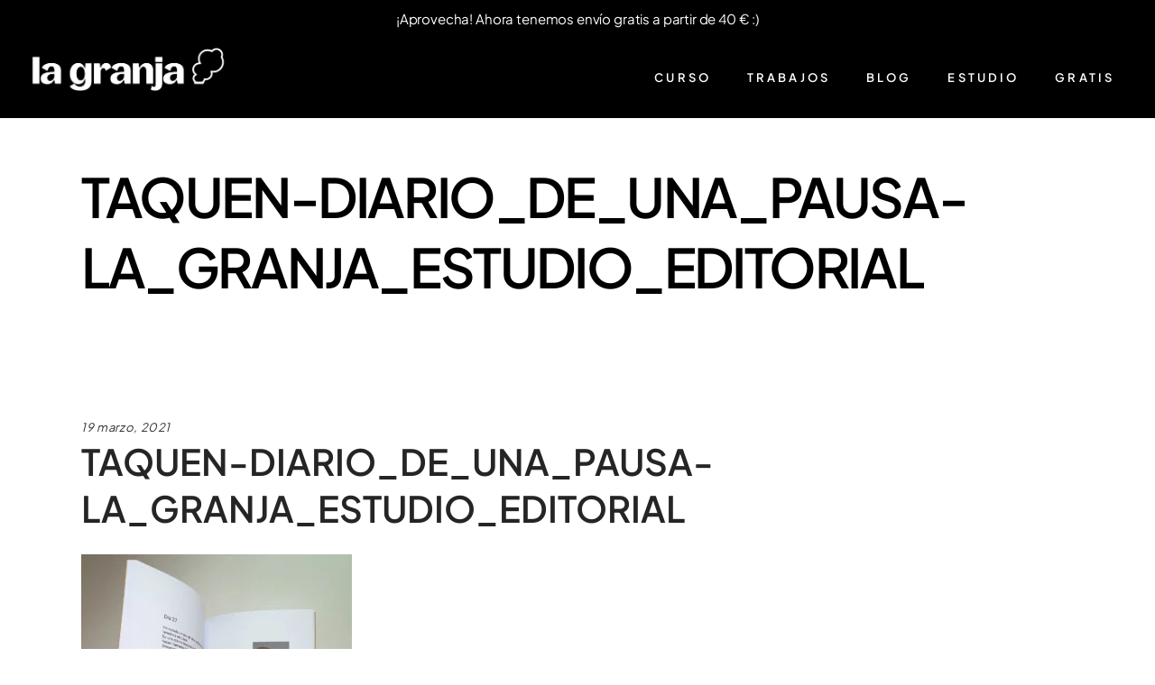

--- FILE ---
content_type: text/html; charset=UTF-8
request_url: https://lagranjaeditorial.com/portfolio-item/diario-de-una-pausa-taquen-asesoramiento-y-aaff/taquen-5-web-w/
body_size: 31214
content:
<!DOCTYPE html>
<html lang="es">
<head>
				
			<meta property="og:url" content="https://lagranjaeditorial.com/portfolio-item/diario-de-una-pausa-taquen-asesoramiento-y-aaff/taquen-5-web-w/"/>
			<meta property="og:type" content="article"/>
			<meta property="og:title" content="TAQUEN-DIARIO_DE_UNA_PAUSA-LA_GRANJA_ESTUDIO_EDITORIAL"/>
			<meta property="og:description" content="Editorial independiente de novela gráfica, libros ilustrados y mutantes."/>
			<meta property="og:image" content="https://lagranjaeditorial.com/wp-content/uploads/2021/03/TAQUEN-5-WEB-W.jpg"/>
		
				
		<meta charset="UTF-8"/>
		<link rel="profile" href="http://gmpg.org/xfn/11"/>
			
				<meta name="viewport" content="width=device-width,initial-scale=1,user-scalable=yes">
		<meta name='robots' content='index, follow, max-image-preview:large, max-snippet:-1, max-video-preview:-1' />
<script>window._wca = window._wca || [];</script>

	<!-- This site is optimized with the Yoast SEO plugin v26.5 - https://yoast.com/wordpress/plugins/seo/ -->
	<title>La Granja Editorial</title>
	<link rel="canonical" href="https://lagranjaeditorial.com/portfolio-item/diario-de-una-pausa-taquen-asesoramiento-y-aaff/taquen-5-web-w/" />
	<meta property="og:locale" content="es_ES" />
	<meta property="og:type" content="article" />
	<meta property="og:title" content="La Granja Editorial" />
	<meta property="og:url" content="https://lagranjaeditorial.com/portfolio-item/diario-de-una-pausa-taquen-asesoramiento-y-aaff/taquen-5-web-w/" />
	<meta property="og:site_name" content="La Granja Estudio Editorial" />
	<meta property="article:publisher" content="https://www.facebook.com/Lagranjaestudio/" />
	<meta property="article:modified_time" content="2021-03-19T11:56:54+00:00" />
	<meta property="og:image" content="https://lagranjaeditorial.com/portfolio-item/diario-de-una-pausa-taquen-asesoramiento-y-aaff/taquen-5-web-w" />
	<meta property="og:image:width" content="1200" />
	<meta property="og:image:height" content="1200" />
	<meta property="og:image:type" content="image/jpeg" />
	<meta name="twitter:card" content="summary_large_image" />
	<script type="application/ld+json" class="yoast-schema-graph">{"@context":"https://schema.org","@graph":[{"@type":"WebPage","@id":"https://lagranjaeditorial.com/portfolio-item/diario-de-una-pausa-taquen-asesoramiento-y-aaff/taquen-5-web-w/","url":"https://lagranjaeditorial.com/portfolio-item/diario-de-una-pausa-taquen-asesoramiento-y-aaff/taquen-5-web-w/","name":"La Granja Editorial","isPartOf":{"@id":"https://lagranjaeditorial.com/#website"},"primaryImageOfPage":{"@id":"https://lagranjaeditorial.com/portfolio-item/diario-de-una-pausa-taquen-asesoramiento-y-aaff/taquen-5-web-w/#primaryimage"},"image":{"@id":"https://lagranjaeditorial.com/portfolio-item/diario-de-una-pausa-taquen-asesoramiento-y-aaff/taquen-5-web-w/#primaryimage"},"thumbnailUrl":"https://lagranjaeditorial.com/wp-content/uploads/2021/03/TAQUEN-5-WEB-W.jpg","datePublished":"2021-03-19T11:56:12+00:00","dateModified":"2021-03-19T11:56:54+00:00","breadcrumb":{"@id":"https://lagranjaeditorial.com/portfolio-item/diario-de-una-pausa-taquen-asesoramiento-y-aaff/taquen-5-web-w/#breadcrumb"},"inLanguage":"es","potentialAction":[{"@type":"ReadAction","target":["https://lagranjaeditorial.com/portfolio-item/diario-de-una-pausa-taquen-asesoramiento-y-aaff/taquen-5-web-w/"]}]},{"@type":"ImageObject","inLanguage":"es","@id":"https://lagranjaeditorial.com/portfolio-item/diario-de-una-pausa-taquen-asesoramiento-y-aaff/taquen-5-web-w/#primaryimage","url":"https://lagranjaeditorial.com/wp-content/uploads/2021/03/TAQUEN-5-WEB-W.jpg","contentUrl":"https://lagranjaeditorial.com/wp-content/uploads/2021/03/TAQUEN-5-WEB-W.jpg","width":1200,"height":1200},{"@type":"BreadcrumbList","@id":"https://lagranjaeditorial.com/portfolio-item/diario-de-una-pausa-taquen-asesoramiento-y-aaff/taquen-5-web-w/#breadcrumb","itemListElement":[{"@type":"ListItem","position":1,"name":"Portada","item":"https://lagranjaeditorial.com/"},{"@type":"ListItem","position":2,"name":"Diario de una pausa, Taquen. Asesoramiento y AAFF.","item":"https://lagranjaeditorial.com/portfolio-item/diario-de-una-pausa-taquen-asesoramiento-y-aaff/"},{"@type":"ListItem","position":3,"name":"TAQUEN-DIARIO_DE_UNA_PAUSA-LA_GRANJA_ESTUDIO_EDITORIAL"}]},{"@type":"WebSite","@id":"https://lagranjaeditorial.com/#website","url":"https://lagranjaeditorial.com/","name":"La Granja Estudio Editorial","description":"Editorial independiente de novela gráfica, libros ilustrados y mutantes.","potentialAction":[{"@type":"SearchAction","target":{"@type":"EntryPoint","urlTemplate":"https://lagranjaeditorial.com/?s={search_term_string}"},"query-input":{"@type":"PropertyValueSpecification","valueRequired":true,"valueName":"search_term_string"}}],"inLanguage":"es"}]}</script>
	<!-- / Yoast SEO plugin. -->


<link rel='dns-prefetch' href='//stats.wp.com' />
<link rel='dns-prefetch' href='//fonts.googleapis.com' />
<link rel="alternate" type="application/rss+xml" title="La Granja Estudio Editorial &raquo; Feed" href="https://lagranjaeditorial.com/feed/" />
<link rel="alternate" type="application/rss+xml" title="La Granja Estudio Editorial &raquo; Feed de los comentarios" href="https://lagranjaeditorial.com/comments/feed/" />
<link rel="alternate" type="application/rss+xml" title="La Granja Estudio Editorial &raquo; Comentario TAQUEN-DIARIO_DE_UNA_PAUSA-LA_GRANJA_ESTUDIO_EDITORIAL del feed" href="https://lagranjaeditorial.com/portfolio-item/diario-de-una-pausa-taquen-asesoramiento-y-aaff/taquen-5-web-w/feed/" />
<link rel="alternate" title="oEmbed (JSON)" type="application/json+oembed" href="https://lagranjaeditorial.com/wp-json/oembed/1.0/embed?url=https%3A%2F%2Flagranjaeditorial.com%2Fportfolio-item%2Fdiario-de-una-pausa-taquen-asesoramiento-y-aaff%2Ftaquen-5-web-w%2F" />
<link rel="alternate" title="oEmbed (XML)" type="text/xml+oembed" href="https://lagranjaeditorial.com/wp-json/oembed/1.0/embed?url=https%3A%2F%2Flagranjaeditorial.com%2Fportfolio-item%2Fdiario-de-una-pausa-taquen-asesoramiento-y-aaff%2Ftaquen-5-web-w%2F&#038;format=xml" />
		<!-- This site uses the Google Analytics by MonsterInsights plugin v9.11.1 - Using Analytics tracking - https://www.monsterinsights.com/ -->
							<script src="//www.googletagmanager.com/gtag/js?id=G-N7VFR4HZ39"  data-cfasync="false" data-wpfc-render="false" type="text/javascript" async></script>
			<script data-cfasync="false" data-wpfc-render="false" type="text/javascript">
				var mi_version = '9.11.1';
				var mi_track_user = true;
				var mi_no_track_reason = '';
								var MonsterInsightsDefaultLocations = {"page_location":"https:\/\/lagranjaeditorial.com\/portfolio-item\/diario-de-una-pausa-taquen-asesoramiento-y-aaff\/taquen-5-web-w\/"};
								if ( typeof MonsterInsightsPrivacyGuardFilter === 'function' ) {
					var MonsterInsightsLocations = (typeof MonsterInsightsExcludeQuery === 'object') ? MonsterInsightsPrivacyGuardFilter( MonsterInsightsExcludeQuery ) : MonsterInsightsPrivacyGuardFilter( MonsterInsightsDefaultLocations );
				} else {
					var MonsterInsightsLocations = (typeof MonsterInsightsExcludeQuery === 'object') ? MonsterInsightsExcludeQuery : MonsterInsightsDefaultLocations;
				}

								var disableStrs = [
										'ga-disable-G-N7VFR4HZ39',
									];

				/* Function to detect opted out users */
				function __gtagTrackerIsOptedOut() {
					for (var index = 0; index < disableStrs.length; index++) {
						if (document.cookie.indexOf(disableStrs[index] + '=true') > -1) {
							return true;
						}
					}

					return false;
				}

				/* Disable tracking if the opt-out cookie exists. */
				if (__gtagTrackerIsOptedOut()) {
					for (var index = 0; index < disableStrs.length; index++) {
						window[disableStrs[index]] = true;
					}
				}

				/* Opt-out function */
				function __gtagTrackerOptout() {
					for (var index = 0; index < disableStrs.length; index++) {
						document.cookie = disableStrs[index] + '=true; expires=Thu, 31 Dec 2099 23:59:59 UTC; path=/';
						window[disableStrs[index]] = true;
					}
				}

				if ('undefined' === typeof gaOptout) {
					function gaOptout() {
						__gtagTrackerOptout();
					}
				}
								window.dataLayer = window.dataLayer || [];

				window.MonsterInsightsDualTracker = {
					helpers: {},
					trackers: {},
				};
				if (mi_track_user) {
					function __gtagDataLayer() {
						dataLayer.push(arguments);
					}

					function __gtagTracker(type, name, parameters) {
						if (!parameters) {
							parameters = {};
						}

						if (parameters.send_to) {
							__gtagDataLayer.apply(null, arguments);
							return;
						}

						if (type === 'event') {
														parameters.send_to = monsterinsights_frontend.v4_id;
							var hookName = name;
							if (typeof parameters['event_category'] !== 'undefined') {
								hookName = parameters['event_category'] + ':' + name;
							}

							if (typeof MonsterInsightsDualTracker.trackers[hookName] !== 'undefined') {
								MonsterInsightsDualTracker.trackers[hookName](parameters);
							} else {
								__gtagDataLayer('event', name, parameters);
							}
							
						} else {
							__gtagDataLayer.apply(null, arguments);
						}
					}

					__gtagTracker('js', new Date());
					__gtagTracker('set', {
						'developer_id.dZGIzZG': true,
											});
					if ( MonsterInsightsLocations.page_location ) {
						__gtagTracker('set', MonsterInsightsLocations);
					}
										__gtagTracker('config', 'G-N7VFR4HZ39', {"forceSSL":"true"} );
										window.gtag = __gtagTracker;										(function () {
						/* https://developers.google.com/analytics/devguides/collection/analyticsjs/ */
						/* ga and __gaTracker compatibility shim. */
						var noopfn = function () {
							return null;
						};
						var newtracker = function () {
							return new Tracker();
						};
						var Tracker = function () {
							return null;
						};
						var p = Tracker.prototype;
						p.get = noopfn;
						p.set = noopfn;
						p.send = function () {
							var args = Array.prototype.slice.call(arguments);
							args.unshift('send');
							__gaTracker.apply(null, args);
						};
						var __gaTracker = function () {
							var len = arguments.length;
							if (len === 0) {
								return;
							}
							var f = arguments[len - 1];
							if (typeof f !== 'object' || f === null || typeof f.hitCallback !== 'function') {
								if ('send' === arguments[0]) {
									var hitConverted, hitObject = false, action;
									if ('event' === arguments[1]) {
										if ('undefined' !== typeof arguments[3]) {
											hitObject = {
												'eventAction': arguments[3],
												'eventCategory': arguments[2],
												'eventLabel': arguments[4],
												'value': arguments[5] ? arguments[5] : 1,
											}
										}
									}
									if ('pageview' === arguments[1]) {
										if ('undefined' !== typeof arguments[2]) {
											hitObject = {
												'eventAction': 'page_view',
												'page_path': arguments[2],
											}
										}
									}
									if (typeof arguments[2] === 'object') {
										hitObject = arguments[2];
									}
									if (typeof arguments[5] === 'object') {
										Object.assign(hitObject, arguments[5]);
									}
									if ('undefined' !== typeof arguments[1].hitType) {
										hitObject = arguments[1];
										if ('pageview' === hitObject.hitType) {
											hitObject.eventAction = 'page_view';
										}
									}
									if (hitObject) {
										action = 'timing' === arguments[1].hitType ? 'timing_complete' : hitObject.eventAction;
										hitConverted = mapArgs(hitObject);
										__gtagTracker('event', action, hitConverted);
									}
								}
								return;
							}

							function mapArgs(args) {
								var arg, hit = {};
								var gaMap = {
									'eventCategory': 'event_category',
									'eventAction': 'event_action',
									'eventLabel': 'event_label',
									'eventValue': 'event_value',
									'nonInteraction': 'non_interaction',
									'timingCategory': 'event_category',
									'timingVar': 'name',
									'timingValue': 'value',
									'timingLabel': 'event_label',
									'page': 'page_path',
									'location': 'page_location',
									'title': 'page_title',
									'referrer' : 'page_referrer',
								};
								for (arg in args) {
																		if (!(!args.hasOwnProperty(arg) || !gaMap.hasOwnProperty(arg))) {
										hit[gaMap[arg]] = args[arg];
									} else {
										hit[arg] = args[arg];
									}
								}
								return hit;
							}

							try {
								f.hitCallback();
							} catch (ex) {
							}
						};
						__gaTracker.create = newtracker;
						__gaTracker.getByName = newtracker;
						__gaTracker.getAll = function () {
							return [];
						};
						__gaTracker.remove = noopfn;
						__gaTracker.loaded = true;
						window['__gaTracker'] = __gaTracker;
					})();
									} else {
										console.log("");
					(function () {
						function __gtagTracker() {
							return null;
						}

						window['__gtagTracker'] = __gtagTracker;
						window['gtag'] = __gtagTracker;
					})();
									}
			</script>
							<!-- / Google Analytics by MonsterInsights -->
		<style id='wp-img-auto-sizes-contain-inline-css' type='text/css'>
img:is([sizes=auto i],[sizes^="auto," i]){contain-intrinsic-size:3000px 1500px}
/*# sourceURL=wp-img-auto-sizes-contain-inline-css */
</style>
<link rel='stylesheet' id='argpd-cookies-eu-banner-css' href='https://lagranjaeditorial.com/wp-content/plugins/adapta-rgpd/assets/css/cookies-banner-classic-top.css?ver=1.3.9' type='text/css' media='all' />

<link rel='stylesheet' id='wp-notification-bars-css' href='https://lagranjaeditorial.com/wp-content/plugins/wp-notification-bars/public/css/wp-notification-bars-public.css?ver=1.0.12' type='text/css' media='all' />
<style id='wp-emoji-styles-inline-css' type='text/css'>

	img.wp-smiley, img.emoji {
		display: inline !important;
		border: none !important;
		box-shadow: none !important;
		height: 1em !important;
		width: 1em !important;
		margin: 0 0.07em !important;
		vertical-align: -0.1em !important;
		background: none !important;
		padding: 0 !important;
	}
/*# sourceURL=wp-emoji-styles-inline-css */
</style>
<link rel='stylesheet' id='wp-block-library-css' href='https://lagranjaeditorial.com/wp-includes/css/dist/block-library/style.min.css?ver=6.9' type='text/css' media='all' />
<style id='global-styles-inline-css' type='text/css'>
:root{--wp--preset--aspect-ratio--square: 1;--wp--preset--aspect-ratio--4-3: 4/3;--wp--preset--aspect-ratio--3-4: 3/4;--wp--preset--aspect-ratio--3-2: 3/2;--wp--preset--aspect-ratio--2-3: 2/3;--wp--preset--aspect-ratio--16-9: 16/9;--wp--preset--aspect-ratio--9-16: 9/16;--wp--preset--color--black: #000000;--wp--preset--color--cyan-bluish-gray: #abb8c3;--wp--preset--color--white: #ffffff;--wp--preset--color--pale-pink: #f78da7;--wp--preset--color--vivid-red: #cf2e2e;--wp--preset--color--luminous-vivid-orange: #ff6900;--wp--preset--color--luminous-vivid-amber: #fcb900;--wp--preset--color--light-green-cyan: #7bdcb5;--wp--preset--color--vivid-green-cyan: #00d084;--wp--preset--color--pale-cyan-blue: #8ed1fc;--wp--preset--color--vivid-cyan-blue: #0693e3;--wp--preset--color--vivid-purple: #9b51e0;--wp--preset--gradient--vivid-cyan-blue-to-vivid-purple: linear-gradient(135deg,rgb(6,147,227) 0%,rgb(155,81,224) 100%);--wp--preset--gradient--light-green-cyan-to-vivid-green-cyan: linear-gradient(135deg,rgb(122,220,180) 0%,rgb(0,208,130) 100%);--wp--preset--gradient--luminous-vivid-amber-to-luminous-vivid-orange: linear-gradient(135deg,rgb(252,185,0) 0%,rgb(255,105,0) 100%);--wp--preset--gradient--luminous-vivid-orange-to-vivid-red: linear-gradient(135deg,rgb(255,105,0) 0%,rgb(207,46,46) 100%);--wp--preset--gradient--very-light-gray-to-cyan-bluish-gray: linear-gradient(135deg,rgb(238,238,238) 0%,rgb(169,184,195) 100%);--wp--preset--gradient--cool-to-warm-spectrum: linear-gradient(135deg,rgb(74,234,220) 0%,rgb(151,120,209) 20%,rgb(207,42,186) 40%,rgb(238,44,130) 60%,rgb(251,105,98) 80%,rgb(254,248,76) 100%);--wp--preset--gradient--blush-light-purple: linear-gradient(135deg,rgb(255,206,236) 0%,rgb(152,150,240) 100%);--wp--preset--gradient--blush-bordeaux: linear-gradient(135deg,rgb(254,205,165) 0%,rgb(254,45,45) 50%,rgb(107,0,62) 100%);--wp--preset--gradient--luminous-dusk: linear-gradient(135deg,rgb(255,203,112) 0%,rgb(199,81,192) 50%,rgb(65,88,208) 100%);--wp--preset--gradient--pale-ocean: linear-gradient(135deg,rgb(255,245,203) 0%,rgb(182,227,212) 50%,rgb(51,167,181) 100%);--wp--preset--gradient--electric-grass: linear-gradient(135deg,rgb(202,248,128) 0%,rgb(113,206,126) 100%);--wp--preset--gradient--midnight: linear-gradient(135deg,rgb(2,3,129) 0%,rgb(40,116,252) 100%);--wp--preset--font-size--small: 13px;--wp--preset--font-size--medium: 20px;--wp--preset--font-size--large: 36px;--wp--preset--font-size--x-large: 42px;--wp--preset--spacing--20: 0.44rem;--wp--preset--spacing--30: 0.67rem;--wp--preset--spacing--40: 1rem;--wp--preset--spacing--50: 1.5rem;--wp--preset--spacing--60: 2.25rem;--wp--preset--spacing--70: 3.38rem;--wp--preset--spacing--80: 5.06rem;--wp--preset--shadow--natural: 6px 6px 9px rgba(0, 0, 0, 0.2);--wp--preset--shadow--deep: 12px 12px 50px rgba(0, 0, 0, 0.4);--wp--preset--shadow--sharp: 6px 6px 0px rgba(0, 0, 0, 0.2);--wp--preset--shadow--outlined: 6px 6px 0px -3px rgb(255, 255, 255), 6px 6px rgb(0, 0, 0);--wp--preset--shadow--crisp: 6px 6px 0px rgb(0, 0, 0);}:where(.is-layout-flex){gap: 0.5em;}:where(.is-layout-grid){gap: 0.5em;}body .is-layout-flex{display: flex;}.is-layout-flex{flex-wrap: wrap;align-items: center;}.is-layout-flex > :is(*, div){margin: 0;}body .is-layout-grid{display: grid;}.is-layout-grid > :is(*, div){margin: 0;}:where(.wp-block-columns.is-layout-flex){gap: 2em;}:where(.wp-block-columns.is-layout-grid){gap: 2em;}:where(.wp-block-post-template.is-layout-flex){gap: 1.25em;}:where(.wp-block-post-template.is-layout-grid){gap: 1.25em;}.has-black-color{color: var(--wp--preset--color--black) !important;}.has-cyan-bluish-gray-color{color: var(--wp--preset--color--cyan-bluish-gray) !important;}.has-white-color{color: var(--wp--preset--color--white) !important;}.has-pale-pink-color{color: var(--wp--preset--color--pale-pink) !important;}.has-vivid-red-color{color: var(--wp--preset--color--vivid-red) !important;}.has-luminous-vivid-orange-color{color: var(--wp--preset--color--luminous-vivid-orange) !important;}.has-luminous-vivid-amber-color{color: var(--wp--preset--color--luminous-vivid-amber) !important;}.has-light-green-cyan-color{color: var(--wp--preset--color--light-green-cyan) !important;}.has-vivid-green-cyan-color{color: var(--wp--preset--color--vivid-green-cyan) !important;}.has-pale-cyan-blue-color{color: var(--wp--preset--color--pale-cyan-blue) !important;}.has-vivid-cyan-blue-color{color: var(--wp--preset--color--vivid-cyan-blue) !important;}.has-vivid-purple-color{color: var(--wp--preset--color--vivid-purple) !important;}.has-black-background-color{background-color: var(--wp--preset--color--black) !important;}.has-cyan-bluish-gray-background-color{background-color: var(--wp--preset--color--cyan-bluish-gray) !important;}.has-white-background-color{background-color: var(--wp--preset--color--white) !important;}.has-pale-pink-background-color{background-color: var(--wp--preset--color--pale-pink) !important;}.has-vivid-red-background-color{background-color: var(--wp--preset--color--vivid-red) !important;}.has-luminous-vivid-orange-background-color{background-color: var(--wp--preset--color--luminous-vivid-orange) !important;}.has-luminous-vivid-amber-background-color{background-color: var(--wp--preset--color--luminous-vivid-amber) !important;}.has-light-green-cyan-background-color{background-color: var(--wp--preset--color--light-green-cyan) !important;}.has-vivid-green-cyan-background-color{background-color: var(--wp--preset--color--vivid-green-cyan) !important;}.has-pale-cyan-blue-background-color{background-color: var(--wp--preset--color--pale-cyan-blue) !important;}.has-vivid-cyan-blue-background-color{background-color: var(--wp--preset--color--vivid-cyan-blue) !important;}.has-vivid-purple-background-color{background-color: var(--wp--preset--color--vivid-purple) !important;}.has-black-border-color{border-color: var(--wp--preset--color--black) !important;}.has-cyan-bluish-gray-border-color{border-color: var(--wp--preset--color--cyan-bluish-gray) !important;}.has-white-border-color{border-color: var(--wp--preset--color--white) !important;}.has-pale-pink-border-color{border-color: var(--wp--preset--color--pale-pink) !important;}.has-vivid-red-border-color{border-color: var(--wp--preset--color--vivid-red) !important;}.has-luminous-vivid-orange-border-color{border-color: var(--wp--preset--color--luminous-vivid-orange) !important;}.has-luminous-vivid-amber-border-color{border-color: var(--wp--preset--color--luminous-vivid-amber) !important;}.has-light-green-cyan-border-color{border-color: var(--wp--preset--color--light-green-cyan) !important;}.has-vivid-green-cyan-border-color{border-color: var(--wp--preset--color--vivid-green-cyan) !important;}.has-pale-cyan-blue-border-color{border-color: var(--wp--preset--color--pale-cyan-blue) !important;}.has-vivid-cyan-blue-border-color{border-color: var(--wp--preset--color--vivid-cyan-blue) !important;}.has-vivid-purple-border-color{border-color: var(--wp--preset--color--vivid-purple) !important;}.has-vivid-cyan-blue-to-vivid-purple-gradient-background{background: var(--wp--preset--gradient--vivid-cyan-blue-to-vivid-purple) !important;}.has-light-green-cyan-to-vivid-green-cyan-gradient-background{background: var(--wp--preset--gradient--light-green-cyan-to-vivid-green-cyan) !important;}.has-luminous-vivid-amber-to-luminous-vivid-orange-gradient-background{background: var(--wp--preset--gradient--luminous-vivid-amber-to-luminous-vivid-orange) !important;}.has-luminous-vivid-orange-to-vivid-red-gradient-background{background: var(--wp--preset--gradient--luminous-vivid-orange-to-vivid-red) !important;}.has-very-light-gray-to-cyan-bluish-gray-gradient-background{background: var(--wp--preset--gradient--very-light-gray-to-cyan-bluish-gray) !important;}.has-cool-to-warm-spectrum-gradient-background{background: var(--wp--preset--gradient--cool-to-warm-spectrum) !important;}.has-blush-light-purple-gradient-background{background: var(--wp--preset--gradient--blush-light-purple) !important;}.has-blush-bordeaux-gradient-background{background: var(--wp--preset--gradient--blush-bordeaux) !important;}.has-luminous-dusk-gradient-background{background: var(--wp--preset--gradient--luminous-dusk) !important;}.has-pale-ocean-gradient-background{background: var(--wp--preset--gradient--pale-ocean) !important;}.has-electric-grass-gradient-background{background: var(--wp--preset--gradient--electric-grass) !important;}.has-midnight-gradient-background{background: var(--wp--preset--gradient--midnight) !important;}.has-small-font-size{font-size: var(--wp--preset--font-size--small) !important;}.has-medium-font-size{font-size: var(--wp--preset--font-size--medium) !important;}.has-large-font-size{font-size: var(--wp--preset--font-size--large) !important;}.has-x-large-font-size{font-size: var(--wp--preset--font-size--x-large) !important;}
/*# sourceURL=global-styles-inline-css */
</style>

<style id='classic-theme-styles-inline-css' type='text/css'>
/*! This file is auto-generated */
.wp-block-button__link{color:#fff;background-color:#32373c;border-radius:9999px;box-shadow:none;text-decoration:none;padding:calc(.667em + 2px) calc(1.333em + 2px);font-size:1.125em}.wp-block-file__button{background:#32373c;color:#fff;text-decoration:none}
/*# sourceURL=/wp-includes/css/classic-themes.min.css */
</style>
<link rel='stylesheet' id='contact-form-7-css' href='https://lagranjaeditorial.com/wp-content/plugins/contact-form-7/includes/css/styles.css?ver=6.1.4' type='text/css' media='all' />
<link rel='stylesheet' id='uaf_client_css-css' href='https://lagranjaeditorial.com/wp-content/uploads/useanyfont/uaf.css?ver=1765363060' type='text/css' media='all' />
<style id='woocommerce-inline-inline-css' type='text/css'>
.woocommerce form .form-row .required { visibility: visible; }
/*# sourceURL=woocommerce-inline-inline-css */
</style>
<link rel='stylesheet' id='brands-styles-css' href='https://lagranjaeditorial.com/wp-content/plugins/woocommerce/assets/css/brands.css?ver=10.3.7' type='text/css' media='all' />
<link rel='stylesheet' id='haar-edge-default-style-css' href='https://lagranjaeditorial.com/wp-content/themes/haar/style.css?ver=6.9' type='text/css' media='all' />
<link rel='stylesheet' id='haar-edge-child-style-css' href='https://lagranjaeditorial.com/wp-content/themes/haar-child/style.css?ver=6.9' type='text/css' media='all' />
<link rel='stylesheet' id='haar-edge-modules-css' href='https://lagranjaeditorial.com/wp-content/themes/haar/assets/css/modules.min.css?ver=6.9' type='text/css' media='all' />
<link rel='stylesheet' id='edgtf-font_awesome-css' href='https://lagranjaeditorial.com/wp-content/themes/haar/assets/css/font-awesome/css/font-awesome.min.css?ver=6.9' type='text/css' media='all' />
<link rel='stylesheet' id='edgtf-font_elegant-css' href='https://lagranjaeditorial.com/wp-content/themes/haar/assets/css/elegant-icons/style.min.css?ver=6.9' type='text/css' media='all' />
<link rel='stylesheet' id='edgtf-ion_icons-css' href='https://lagranjaeditorial.com/wp-content/themes/haar/assets/css/ion-icons/css/ionicons.min.css?ver=6.9' type='text/css' media='all' />
<link rel='stylesheet' id='edgtf-linea_icons-css' href='https://lagranjaeditorial.com/wp-content/themes/haar/assets/css/linea-icons/style.css?ver=6.9' type='text/css' media='all' />
<link rel='stylesheet' id='edgtf-linear_icons-css' href='https://lagranjaeditorial.com/wp-content/themes/haar/assets/css/linear-icons/style.css?ver=6.9' type='text/css' media='all' />
<link rel='stylesheet' id='edgtf-simple_line_icons-css' href='https://lagranjaeditorial.com/wp-content/themes/haar/assets/css/simple-line-icons/simple-line-icons.css?ver=6.9' type='text/css' media='all' />
<link rel='stylesheet' id='edgtf-dripicons-css' href='https://lagranjaeditorial.com/wp-content/themes/haar/assets/css/dripicons/dripicons.css?ver=6.9' type='text/css' media='all' />
<link rel='stylesheet' id='mediaelement-css' href='https://lagranjaeditorial.com/wp-includes/js/mediaelement/mediaelementplayer-legacy.min.css?ver=4.2.17' type='text/css' media='all' />
<link rel='stylesheet' id='wp-mediaelement-css' href='https://lagranjaeditorial.com/wp-includes/js/mediaelement/wp-mediaelement.min.css?ver=6.9' type='text/css' media='all' />
<link rel='stylesheet' id='haar-edge-woo-css' href='https://lagranjaeditorial.com/wp-content/themes/haar/assets/css/woocommerce.min.css?ver=6.9' type='text/css' media='all' />
<link rel='stylesheet' id='haar-edge-woo-responsive-css' href='https://lagranjaeditorial.com/wp-content/themes/haar/assets/css/woocommerce-responsive.min.css?ver=6.9' type='text/css' media='all' />
<link rel='stylesheet' id='haar-edge-style-dynamic-css' href='https://lagranjaeditorial.com/wp-content/themes/haar/assets/css/style_dynamic.css?ver=1765521873' type='text/css' media='all' />
<link rel='stylesheet' id='haar-edge-modules-responsive-css' href='https://lagranjaeditorial.com/wp-content/themes/haar/assets/css/modules-responsive.min.css?ver=6.9' type='text/css' media='all' />
<link rel='stylesheet' id='haar-edge-style-dynamic-responsive-css' href='https://lagranjaeditorial.com/wp-content/themes/haar/assets/css/style_dynamic_responsive.css?ver=1765521873' type='text/css' media='all' />
<link rel='stylesheet' id='haar-edge-google-fonts-css' href='https://fonts.googleapis.com/css?family=Poppins%3A100%2C100i%2C200%2C200i%2C300%2C300i%2C400%2C400i%2C500%2C500i%2C600%2C600i%2C700%2C700i%2C800%2C800i%2C900%2C900i%7CRaleway%3A100%2C100i%2C200%2C200i%2C300%2C300i%2C400%2C400i%2C500%2C500i%2C600%2C600i%2C700%2C700i%2C800%2C800i%2C900%2C900i&#038;subset=latin-ext&#038;ver=1.0.0' type='text/css' media='all' />
<link rel='stylesheet' id='select2-css' href='https://lagranjaeditorial.com/wp-content/plugins/woocommerce/assets/css/select2.css?ver=10.3.7' type='text/css' media='all' />
<script type="text/javascript" src="https://lagranjaeditorial.com/wp-includes/js/jquery/jquery.min.js?ver=3.7.1" id="jquery-core-js"></script>
<script type="text/javascript" src="https://lagranjaeditorial.com/wp-includes/js/jquery/jquery-migrate.min.js?ver=3.4.1" id="jquery-migrate-js"></script>
<script type="text/javascript" src="https://lagranjaeditorial.com/wp-content/plugins/adapta-rgpd/assets/js/cookies-eu-banner.js?ver=1.3.9" id="argpd-cookies-eu-banner-js"></script>
<script type="text/javascript" src="https://lagranjaeditorial.com/wp-content/plugins/google-analytics-for-wordpress/assets/js/frontend-gtag.min.js?ver=9.11.1" id="monsterinsights-frontend-script-js" async="async" data-wp-strategy="async"></script>
<script data-cfasync="false" data-wpfc-render="false" type="text/javascript" id='monsterinsights-frontend-script-js-extra'>/* <![CDATA[ */
var monsterinsights_frontend = {"js_events_tracking":"true","download_extensions":"doc,pdf,ppt,zip,xls,docx,pptx,xlsx","inbound_paths":"[]","home_url":"https:\/\/lagranjaeditorial.com","hash_tracking":"false","v4_id":"G-N7VFR4HZ39"};/* ]]> */
</script>
<script type="text/javascript" src="https://lagranjaeditorial.com/wp-content/plugins/revslider/public/assets/js/rbtools.min.js?ver=6.5.12" async id="tp-tools-js"></script>
<script type="text/javascript" src="https://lagranjaeditorial.com/wp-content/plugins/revslider/public/assets/js/rs6.min.js?ver=6.5.12" async id="revmin-js"></script>
<script type="text/javascript" id="tt4b_ajax_script-js-extra">
/* <![CDATA[ */
var tt4b_script_vars = {"pixel_code":"CVO2R7BC77U819HANFIG","currency":"EUR","country":"ES","advanced_matching":"1"};
//# sourceURL=tt4b_ajax_script-js-extra
/* ]]> */
</script>
<script type="text/javascript" src="https://lagranjaeditorial.com/wp-content/plugins/tiktok-for-business/admin/js/ajaxSnippet.js?ver=v1" id="tt4b_ajax_script-js"></script>
<script type="text/javascript" src="https://lagranjaeditorial.com/wp-content/plugins/woocommerce/assets/js/jquery-blockui/jquery.blockUI.min.js?ver=2.7.0-wc.10.3.7" id="wc-jquery-blockui-js" data-wp-strategy="defer"></script>
<script type="text/javascript" id="wc-add-to-cart-js-extra">
/* <![CDATA[ */
var wc_add_to_cart_params = {"ajax_url":"/wp-admin/admin-ajax.php","wc_ajax_url":"/?wc-ajax=%%endpoint%%","i18n_view_cart":"Ver carrito","cart_url":"https://lagranjaeditorial.com/carrito/","is_cart":"","cart_redirect_after_add":"no"};
//# sourceURL=wc-add-to-cart-js-extra
/* ]]> */
</script>
<script type="text/javascript" src="https://lagranjaeditorial.com/wp-content/plugins/woocommerce/assets/js/frontend/add-to-cart.min.js?ver=10.3.7" id="wc-add-to-cart-js" data-wp-strategy="defer"></script>
<script type="text/javascript" src="https://lagranjaeditorial.com/wp-content/plugins/woocommerce/assets/js/js-cookie/js.cookie.min.js?ver=2.1.4-wc.10.3.7" id="wc-js-cookie-js" defer="defer" data-wp-strategy="defer"></script>
<script type="text/javascript" id="woocommerce-js-extra">
/* <![CDATA[ */
var woocommerce_params = {"ajax_url":"/wp-admin/admin-ajax.php","wc_ajax_url":"/?wc-ajax=%%endpoint%%","i18n_password_show":"Mostrar contrase\u00f1a","i18n_password_hide":"Ocultar contrase\u00f1a"};
//# sourceURL=woocommerce-js-extra
/* ]]> */
</script>
<script type="text/javascript" src="https://lagranjaeditorial.com/wp-content/plugins/woocommerce/assets/js/frontend/woocommerce.min.js?ver=10.3.7" id="woocommerce-js" defer="defer" data-wp-strategy="defer"></script>
<script type="text/javascript" src="https://lagranjaeditorial.com/wp-content/plugins/wp-notification-bars/public/js/wp-notification-bars-public.js?ver=1.0.12" id="wp-notification-bars-js"></script>
<script type="text/javascript" src="https://lagranjaeditorial.com/wp-content/plugins/js_composer/assets/js/vendors/woocommerce-add-to-cart.js?ver=6.8.0" id="vc_woocommerce-add-to-cart-js-js"></script>
<script type="text/javascript" id="WCPAY_ASSETS-js-extra">
/* <![CDATA[ */
var wcpayAssets = {"url":"https://lagranjaeditorial.com/wp-content/plugins/woocommerce-payments/dist/"};
//# sourceURL=WCPAY_ASSETS-js-extra
/* ]]> */
</script>
<script type="text/javascript" src="https://lagranjaeditorial.com/wp-content/plugins/woocommerce/assets/js/select2/select2.full.min.js?ver=4.0.3-wc.10.3.7" id="wc-select2-js" defer="defer" data-wp-strategy="defer"></script>
<script type="text/javascript" src="https://stats.wp.com/s-202604.js" id="woocommerce-analytics-js" defer="defer" data-wp-strategy="defer"></script>
<script type="text/javascript" src="https://lagranjaeditorial.com/wp-content/plugins/woocommerce/assets/js/selectWoo/selectWoo.full.min.js?ver=1.0.9-wc.10.3.7" id="selectWoo-js" defer="defer" data-wp-strategy="defer"></script>
<link rel="https://api.w.org/" href="https://lagranjaeditorial.com/wp-json/" /><link rel="alternate" title="JSON" type="application/json" href="https://lagranjaeditorial.com/wp-json/wp/v2/media/17974" /><link rel="EditURI" type="application/rsd+xml" title="RSD" href="https://lagranjaeditorial.com/xmlrpc.php?rsd" />
<meta name="generator" content="WordPress 6.9" />
<meta name="generator" content="WooCommerce 10.3.7" />
<link rel='shortlink' href='https://lagranjaeditorial.com/?p=17974' />
<meta name="cdp-version" content="1.5.0" />	<style>img#wpstats{display:none}</style>
		<meta name="p:domain_verify" content="b8d8a9dfa4a7762d100a0ac934459562"/><!-- Google site verification - Google for WooCommerce -->
<meta name="google-site-verification" content="sislcEQETO5WNfpnu3mC65rpgD0Ro5H_KQXZWxbzBFo" />
<style type="text/css" id="tve_global_variables">:root{--tcb-color-0:rgb(255, 249, 243);--tcb-color-0-h:30;--tcb-color-0-s:100%;--tcb-color-0-l:97%;--tcb-color-0-a:1;--tcb-background-author-image:url(https://secure.gravatar.com/avatar/7d03fafd25e1e5ba16659f38a690baf05f7ee01e9070efe77e44d5866a5e0cc5?s=256&d=mm&r=g);--tcb-background-user-image:url();--tcb-background-featured-image-thumbnail:url(https://lagranjaeditorial.com/wp-content/plugins/thrive-leads/tcb/editor/css/images/featured_image.png);}</style>	<noscript><style>.woocommerce-product-gallery{ opacity: 1 !important; }</style></noscript>
	
<!-- Meta Pixel Code -->
<script type='text/javascript'>
!function(f,b,e,v,n,t,s){if(f.fbq)return;n=f.fbq=function(){n.callMethod?
n.callMethod.apply(n,arguments):n.queue.push(arguments)};if(!f._fbq)f._fbq=n;
n.push=n;n.loaded=!0;n.version='2.0';n.queue=[];t=b.createElement(e);t.async=!0;
t.src=v;s=b.getElementsByTagName(e)[0];s.parentNode.insertBefore(t,s)}(window,
document,'script','https://connect.facebook.net/en_US/fbevents.js');
</script>
<!-- End Meta Pixel Code -->
<script type='text/javascript'>var url = window.location.origin + '?ob=open-bridge';
            fbq('set', 'openbridge', '416246822598032', url);
fbq('init', '416246822598032', {}, {
    "agent": "wordpress-6.9-4.1.5"
})</script><script type='text/javascript'>
    fbq('track', 'PageView', []);
  </script><meta name="generator" content="Powered by WPBakery Page Builder - drag and drop page builder for WordPress."/>
<meta name="generator" content="Powered by Slider Revolution 6.5.12 - responsive, Mobile-Friendly Slider Plugin for WordPress with comfortable drag and drop interface." />
<style type="text/css" id="thrive-default-styles"></style><link rel="icon" href="https://lagranjaeditorial.com/wp-content/uploads/2022/09/cropped-fondo_blanco_150x150-prueba-sticker-pestana-32x32.png" sizes="32x32" />
<link rel="icon" href="https://lagranjaeditorial.com/wp-content/uploads/2022/09/cropped-fondo_blanco_150x150-prueba-sticker-pestana-192x192.png" sizes="192x192" />
<link rel="apple-touch-icon" href="https://lagranjaeditorial.com/wp-content/uploads/2022/09/cropped-fondo_blanco_150x150-prueba-sticker-pestana-180x180.png" />
<meta name="msapplication-TileImage" content="https://lagranjaeditorial.com/wp-content/uploads/2022/09/cropped-fondo_blanco_150x150-prueba-sticker-pestana-270x270.png" />
<script>function setREVStartSize(e){
			//window.requestAnimationFrame(function() {
				window.RSIW = window.RSIW===undefined ? window.innerWidth : window.RSIW;
				window.RSIH = window.RSIH===undefined ? window.innerHeight : window.RSIH;
				try {
					var pw = document.getElementById(e.c).parentNode.offsetWidth,
						newh;
					pw = pw===0 || isNaN(pw) ? window.RSIW : pw;
					e.tabw = e.tabw===undefined ? 0 : parseInt(e.tabw);
					e.thumbw = e.thumbw===undefined ? 0 : parseInt(e.thumbw);
					e.tabh = e.tabh===undefined ? 0 : parseInt(e.tabh);
					e.thumbh = e.thumbh===undefined ? 0 : parseInt(e.thumbh);
					e.tabhide = e.tabhide===undefined ? 0 : parseInt(e.tabhide);
					e.thumbhide = e.thumbhide===undefined ? 0 : parseInt(e.thumbhide);
					e.mh = e.mh===undefined || e.mh=="" || e.mh==="auto" ? 0 : parseInt(e.mh,0);
					if(e.layout==="fullscreen" || e.l==="fullscreen")
						newh = Math.max(e.mh,window.RSIH);
					else{
						e.gw = Array.isArray(e.gw) ? e.gw : [e.gw];
						for (var i in e.rl) if (e.gw[i]===undefined || e.gw[i]===0) e.gw[i] = e.gw[i-1];
						e.gh = e.el===undefined || e.el==="" || (Array.isArray(e.el) && e.el.length==0)? e.gh : e.el;
						e.gh = Array.isArray(e.gh) ? e.gh : [e.gh];
						for (var i in e.rl) if (e.gh[i]===undefined || e.gh[i]===0) e.gh[i] = e.gh[i-1];
											
						var nl = new Array(e.rl.length),
							ix = 0,
							sl;
						e.tabw = e.tabhide>=pw ? 0 : e.tabw;
						e.thumbw = e.thumbhide>=pw ? 0 : e.thumbw;
						e.tabh = e.tabhide>=pw ? 0 : e.tabh;
						e.thumbh = e.thumbhide>=pw ? 0 : e.thumbh;
						for (var i in e.rl) nl[i] = e.rl[i]<window.RSIW ? 0 : e.rl[i];
						sl = nl[0];
						for (var i in nl) if (sl>nl[i] && nl[i]>0) { sl = nl[i]; ix=i;}
						var m = pw>(e.gw[ix]+e.tabw+e.thumbw) ? 1 : (pw-(e.tabw+e.thumbw)) / (e.gw[ix]);
						newh =  (e.gh[ix] * m) + (e.tabh + e.thumbh);
					}
					var el = document.getElementById(e.c);
					if (el!==null && el) el.style.height = newh+"px";
					el = document.getElementById(e.c+"_wrapper");
					if (el!==null && el) {
						el.style.height = newh+"px";
						el.style.display = "block";
					}
				} catch(e){
					console.log("Failure at Presize of Slider:" + e)
				}
			//});
		  };</script>
		<style type="text/css" id="wp-custom-css">
			.edgtf-author-description {
    background-color: transparent;
}

.edgtf-logo-wrapper a img {
    height: 80%;
    width: auto;
    -webkit-transition: opacity .2s ease;
    -o-transition: opacity .2s ease;
    transition: opacity .2s ease;
}

#cookies-eu-accept, #cookies-eu-reject {
    padding: 0px 6px!important;
    margin: 0px
		
}

#cookies-eu-accept {
    background-color: #f9e2d6;
    color: black;
    border: none;   
	
}

.edgtf-woocommerce-page .cart-collaterals {
    position: relative;
    width: 40%;

    margin: 0 0 50px;
}
.edgtf-woocommerce-page .cross-sells>h2 {
    display: block;
    margin: 36px 0 50px;
    text-align: center;
	font-size: 20px;
}		</style>
		<noscript><style> .wpb_animate_when_almost_visible { opacity: 1; }</style></noscript>
		<!-- Global site tag (gtag.js) - Google Ads: AW-16952892610 - Google for WooCommerce -->
		<script async src="https://www.googletagmanager.com/gtag/js?id=AW-16952892610"></script>
		<script>
			window.dataLayer = window.dataLayer || [];
			function gtag() { dataLayer.push(arguments); }
			gtag( 'consent', 'default', {
				analytics_storage: 'denied',
				ad_storage: 'denied',
				ad_user_data: 'denied',
				ad_personalization: 'denied',
				region: ['AT', 'BE', 'BG', 'HR', 'CY', 'CZ', 'DK', 'EE', 'FI', 'FR', 'DE', 'GR', 'HU', 'IS', 'IE', 'IT', 'LV', 'LI', 'LT', 'LU', 'MT', 'NL', 'NO', 'PL', 'PT', 'RO', 'SK', 'SI', 'ES', 'SE', 'GB', 'CH'],
				wait_for_update: 500,
			} );
			gtag('js', new Date());
			gtag('set', 'developer_id.dOGY3NW', true);
			gtag("config", "AW-16952892610", { "groups": "GLA", "send_page_view": false });		</script>

		<!-- Google Tag Manager -->
<script>(function(w,d,s,l,i){w[l]=w[l]||[];w[l].push({'gtm.start':
new Date().getTime(),event:'gtm.js'});var f=d.getElementsByTagName(s)[0],
j=d.createElement(s),dl=l!='dataLayer'?'&l='+l:'';j.async=true;j.src=
'https://www.googletagmanager.com/gtm.js?id='+i+dl;f.parentNode.insertBefore(j,f);
})(window,document,'script','dataLayer','GTM-TS8N4FBM');</script>
<!-- End Google Tag Manager -->

	<!-- TikTok Pixel Code Start -->
<script>
!function (w, d, t) {
  w.TiktokAnalyticsObject=t;var ttq=w[t]=w[t]||[];ttq.methods=["page","track","identify","instances","debug","on","off","once","ready","alias","group","enableCookie","disableCookie","holdConsent","revokeConsent","grantConsent"],ttq.setAndDefer=function(t,e){t[e]=function(){t.push([e].concat(Array.prototype.slice.call(arguments,0)))}};for(var i=0;i<ttq.methods.length;i++)ttq.setAndDefer(ttq,ttq.methods[i]);ttq.instance=function(t){for(
var e=ttq._i[t]||[],n=0;n<ttq.methods.length;n++)ttq.setAndDefer(e,ttq.methods[n]);return e},ttq.load=function(e,n){var r="https://analytics.tiktok.com/i18n/pixel/events.js",o=n&&n.partner;ttq._i=ttq._i||{},ttq._i[e]=[],ttq._i[e]._u=r,ttq._t=ttq._t||{},ttq._t[e]=+new Date,ttq._o=ttq._o||{},ttq._o[e]=n||{};n=document.createElement("script")
;n.type="text/javascript",n.async=!0,n.src=r+"?sdkid="+e+"&lib="+t;e=document.getElementsByTagName("script")[0];e.parentNode.insertBefore(n,e)};


  ttq.load('CVO2R7BC77U819HANFIG');
  ttq.page();
}(window, document, 'ttq');
</script>
<!-- TikTok Pixel Code End -->

<link rel='stylesheet' id='wc-blocks-style-css' href='https://lagranjaeditorial.com/wp-content/plugins/woocommerce/assets/client/blocks/wc-blocks.css?ver=wc-10.3.7' type='text/css' media='all' />
<link rel='stylesheet' id='rs-plugin-settings-css' href='https://lagranjaeditorial.com/wp-content/plugins/revslider/public/assets/css/rs6.css?ver=6.5.12' type='text/css' media='all' />
<style id='rs-plugin-settings-inline-css' type='text/css'>
#rs-demo-id {}
/*# sourceURL=rs-plugin-settings-inline-css */
</style>
</head>
<body class="attachment wp-singular attachment-template-default single single-attachment postid-17974 attachmentid-17974 attachment-jpeg wp-theme-haar wp-child-theme-haar-child theme-haar edgtf-core-1.1 woocommerce-no-js haar child-child-ver-1.0.1 haar-ver-1.6 edgtf-grid-1300 edgtf-empty-google-api edgtf-light-header edgtf-sticky-header-on-scroll-up edgtf-dropdown-animate-height edgtf-header-standard edgtf-menu-area-shadow-disable edgtf-menu-area-in-grid-shadow-disable edgtf-menu-area-border-disable edgtf-menu-area-in-grid-border-disable edgtf-logo-area-border-disable edgtf-header-logo-area-in-grid-padding edgtf-header-vertical-shadow-disable edgtf-header-vertical-border-disable edgtf-woocommerce-columns-3 edgtf-woo-normal-space edgtf-woo-pl-info-on-image-hover edgtf-woo-single-thumb-below-image edgtf-woo-single-has-pretty-photo edgtf-default-mobile-header edgtf-sticky-up-mobile-header wpb-js-composer js-comp-ver-6.8.0 vc_responsive" itemscope itemtype="http://schema.org/WebPage">
<!-- Google Tag Manager (noscript) -->
<noscript><iframe src="https://www.googletagmanager.com/ns.html?id=GTM-TS8N4FBM"
height="0" width="0" style="display:none;visibility:hidden"></iframe></noscript>
<!-- End Google Tag Manager (noscript) -->
	
    <div class="edgtf-wrapper">
        <div class="edgtf-wrapper-inner">
            
<header class="edgtf-page-header">
		
				
	<div class="edgtf-menu-area edgtf-menu-right">
				
						
			<div class="edgtf-vertical-align-containers">
				<div class="edgtf-position-left"><!--
				 --><div class="edgtf-position-left-inner">
						

<div class="edgtf-logo-wrapper">
    <a itemprop="url" href="https://lagranjaeditorial.com/" style="height: 153px;">
        <img itemprop="image" class="edgtf-normal-logo" src="https://lagranjaeditorial.com/wp-content/uploads/2023/04/LAGRANJA-HEADER_300x300horizontal-NEGRO.png.webp" width="995" height="306"  alt="logo"/>
        <img itemprop="image" class="edgtf-dark-logo" src="https://lagranjaeditorial.com/wp-content/uploads/2023/04/LAGRANJA-HEADER_300x300horizontal-NEGRO.png.webp" width="995" height="306"  alt="dark logo"/>        <img itemprop="image" class="edgtf-light-logo" src="https://lagranjaeditorial.com/wp-content/uploads/2023/04/LAGRANJA-HEADER_300x300horizontal-blanco.png.webp" width="995" height="306"  alt="light logo"/>    </a>
</div>

											</div>
				</div>
								<div class="edgtf-position-right"><!--
				 --><div class="edgtf-position-right-inner">
													
<nav class="edgtf-main-menu edgtf-drop-down edgtf-default-nav">
    <ul id="menu-menu-estudio" class="clearfix"><li id="nav-menu-item-19434" class="menu-item menu-item-type-post_type menu-item-object-page menu-item-has-children  has_sub narrow"><a href="https://lagranjaeditorial.com/curso-idea-edita-y-publica-tu-proyecto-editorial/" class=""><span class="item_outer"><span class="item_text">CURSO</span><i class="edgtf-menu-arrow fa fa-angle-down"></i></span></a>
<div class="second"><div class="inner"><ul>
	<li id="nav-menu-item-19436" class="menu-item menu-item-type-post_type menu-item-object-page "><a href="https://lagranjaeditorial.com/carrito/" class=""><span class="item_outer"><span class="item_text">Carrito</span></span></a></li>
</ul></div></div>
</li>
<li id="nav-menu-item-19024" class="menu-item menu-item-type-post_type menu-item-object-page  narrow"><a href="https://lagranjaeditorial.com/estudio/" class=""><span class="item_outer"><span class="item_text">TRABAJOS</span></span></a></li>
<li id="nav-menu-item-19015" class="menu-item menu-item-type-post_type menu-item-object-page menu-item-has-children  has_sub narrow"><a href="https://lagranjaeditorial.com/blog/" class=""><span class="item_outer"><span class="item_text">BLOG</span><i class="edgtf-menu-arrow fa fa-angle-down"></i></span></a>
<div class="second"><div class="inner"><ul>
	<li id="nav-menu-item-19016" class="menu-item menu-item-type-taxonomy menu-item-object-category "><a href="https://lagranjaeditorial.com/category/info-editorial/" class=""><span class="item_outer"><span class="item_text">Info editorial</span></span></a></li>
	<li id="nav-menu-item-19020" class="menu-item menu-item-type-taxonomy menu-item-object-category "><a href="https://lagranjaeditorial.com/category/herramientas/" class=""><span class="item_outer"><span class="item_text">Herramientas/Recursos</span></span></a></li>
	<li id="nav-menu-item-19017" class="menu-item menu-item-type-taxonomy menu-item-object-category "><a href="https://lagranjaeditorial.com/category/consejos/" class=""><span class="item_outer"><span class="item_text">Consejos</span></span></a></li>
	<li id="nav-menu-item-19022" class="menu-item menu-item-type-taxonomy menu-item-object-category "><a href="https://lagranjaeditorial.com/category/temas-legales/" class=""><span class="item_outer"><span class="item_text">Temas legales</span></span></a></li>
	<li id="nav-menu-item-19018" class="menu-item menu-item-type-taxonomy menu-item-object-category "><a href="https://lagranjaeditorial.com/category/libros/" class=""><span class="item_outer"><span class="item_text">Libros</span></span></a></li>
	<li id="nav-menu-item-19021" class="menu-item menu-item-type-taxonomy menu-item-object-category "><a href="https://lagranjaeditorial.com/category/autor-invitado/" class=""><span class="item_outer"><span class="item_text">Autor invitado</span></span></a></li>
	<li id="nav-menu-item-19019" class="menu-item menu-item-type-taxonomy menu-item-object-category "><a href="https://lagranjaeditorial.com/category/otras-cosillas/" class=""><span class="item_outer"><span class="item_text">Otras cosillas</span></span></a></li>
</ul></div></div>
</li>
<li id="nav-menu-item-19025" class="menu-item menu-item-type-post_type menu-item-object-page menu-item-has-children  has_sub narrow"><a href="https://lagranjaeditorial.com/sobre-nosotros/" class=""><span class="item_outer"><span class="item_text">ESTUDIO</span><i class="edgtf-menu-arrow fa fa-angle-down"></i></span></a>
<div class="second"><div class="inner"><ul>
	<li id="nav-menu-item-19023" class="menu-item menu-item-type-post_type menu-item-object-page "><a href="https://lagranjaeditorial.com/contactanos/" class=""><span class="item_outer"><span class="item_text">Contacto</span></span></a></li>
</ul></div></div>
</li>
<li id="nav-menu-item-19014" class="menu-item menu-item-type-post_type menu-item-object-page  narrow"><a href="https://lagranjaeditorial.com/gratis-10-principios-para-un-libro-fantastico/" class=""><span class="item_outer"><span class="item_text">GRATIS</span></span></a></li>
</ul></nav>

																	</div>
				</div>
			</div>
			
			</div>
			
		
	
<div class="edgtf-sticky-header">
        <div class="edgtf-sticky-holder edgtf-menu-right">
                    <div class="edgtf-vertical-align-containers">
                <div class="edgtf-position-left"><!--
                 --><div class="edgtf-position-left-inner">
                        

<div class="edgtf-logo-wrapper">
    <a itemprop="url" href="https://lagranjaeditorial.com/" style="height: 150px;">
        <img itemprop="image" class="edgtf-normal-logo" src="https://lagranjaeditorial.com/wp-content/uploads/2023/01/Humo_la_granja_300x300.png.webp" width="300" height="300"  alt="logo"/>
        <img itemprop="image" class="edgtf-dark-logo" src="https://lagranjaeditorial.com/wp-content/uploads/2023/04/LAGRANJA-HEADER_300x300horizontal-NEGRO.png.webp" width="995" height="306"  alt="dark logo"/>        <img itemprop="image" class="edgtf-light-logo" src="https://lagranjaeditorial.com/wp-content/uploads/2023/04/LAGRANJA-HEADER_300x300horizontal-blanco.png.webp" width="995" height="306"  alt="light logo"/>    </a>
</div>

                                            </div>
                </div>
                                <div class="edgtf-position-right"><!--
                 --><div class="edgtf-position-right-inner">
                                                    
<nav class="edgtf-main-menu edgtf-drop-down edgtf-sticky-nav">
    <ul id="menu-menu-estudio-1" class="clearfix"><li id="sticky-nav-menu-item-19434" class="menu-item menu-item-type-post_type menu-item-object-page menu-item-has-children  has_sub narrow"><a href="https://lagranjaeditorial.com/curso-idea-edita-y-publica-tu-proyecto-editorial/" class=""><span class="item_outer"><span class="item_text">CURSO</span><span class="plus"></span><i class="edgtf-menu-arrow fa fa-angle-down"></i></span></a>
<div class="second"><div class="inner"><ul>
	<li id="sticky-nav-menu-item-19436" class="menu-item menu-item-type-post_type menu-item-object-page "><a href="https://lagranjaeditorial.com/carrito/" class=""><span class="item_outer"><span class="item_text">Carrito</span><span class="plus"></span></span></a></li>
</ul></div></div>
</li>
<li id="sticky-nav-menu-item-19024" class="menu-item menu-item-type-post_type menu-item-object-page  narrow"><a href="https://lagranjaeditorial.com/estudio/" class=""><span class="item_outer"><span class="item_text">TRABAJOS</span><span class="plus"></span></span></a></li>
<li id="sticky-nav-menu-item-19015" class="menu-item menu-item-type-post_type menu-item-object-page menu-item-has-children  has_sub narrow"><a href="https://lagranjaeditorial.com/blog/" class=""><span class="item_outer"><span class="item_text">BLOG</span><span class="plus"></span><i class="edgtf-menu-arrow fa fa-angle-down"></i></span></a>
<div class="second"><div class="inner"><ul>
	<li id="sticky-nav-menu-item-19016" class="menu-item menu-item-type-taxonomy menu-item-object-category "><a href="https://lagranjaeditorial.com/category/info-editorial/" class=""><span class="item_outer"><span class="item_text">Info editorial</span><span class="plus"></span></span></a></li>
	<li id="sticky-nav-menu-item-19020" class="menu-item menu-item-type-taxonomy menu-item-object-category "><a href="https://lagranjaeditorial.com/category/herramientas/" class=""><span class="item_outer"><span class="item_text">Herramientas/Recursos</span><span class="plus"></span></span></a></li>
	<li id="sticky-nav-menu-item-19017" class="menu-item menu-item-type-taxonomy menu-item-object-category "><a href="https://lagranjaeditorial.com/category/consejos/" class=""><span class="item_outer"><span class="item_text">Consejos</span><span class="plus"></span></span></a></li>
	<li id="sticky-nav-menu-item-19022" class="menu-item menu-item-type-taxonomy menu-item-object-category "><a href="https://lagranjaeditorial.com/category/temas-legales/" class=""><span class="item_outer"><span class="item_text">Temas legales</span><span class="plus"></span></span></a></li>
	<li id="sticky-nav-menu-item-19018" class="menu-item menu-item-type-taxonomy menu-item-object-category "><a href="https://lagranjaeditorial.com/category/libros/" class=""><span class="item_outer"><span class="item_text">Libros</span><span class="plus"></span></span></a></li>
	<li id="sticky-nav-menu-item-19021" class="menu-item menu-item-type-taxonomy menu-item-object-category "><a href="https://lagranjaeditorial.com/category/autor-invitado/" class=""><span class="item_outer"><span class="item_text">Autor invitado</span><span class="plus"></span></span></a></li>
	<li id="sticky-nav-menu-item-19019" class="menu-item menu-item-type-taxonomy menu-item-object-category "><a href="https://lagranjaeditorial.com/category/otras-cosillas/" class=""><span class="item_outer"><span class="item_text">Otras cosillas</span><span class="plus"></span></span></a></li>
</ul></div></div>
</li>
<li id="sticky-nav-menu-item-19025" class="menu-item menu-item-type-post_type menu-item-object-page menu-item-has-children  has_sub narrow"><a href="https://lagranjaeditorial.com/sobre-nosotros/" class=""><span class="item_outer"><span class="item_text">ESTUDIO</span><span class="plus"></span><i class="edgtf-menu-arrow fa fa-angle-down"></i></span></a>
<div class="second"><div class="inner"><ul>
	<li id="sticky-nav-menu-item-19023" class="menu-item menu-item-type-post_type menu-item-object-page "><a href="https://lagranjaeditorial.com/contactanos/" class=""><span class="item_outer"><span class="item_text">Contacto</span><span class="plus"></span></span></a></li>
</ul></div></div>
</li>
<li id="sticky-nav-menu-item-19014" class="menu-item menu-item-type-post_type menu-item-object-page  narrow"><a href="https://lagranjaeditorial.com/gratis-10-principios-para-un-libro-fantastico/" class=""><span class="item_outer"><span class="item_text">GRATIS</span><span class="plus"></span></span></a></li>
</ul></nav>

                                                                    </div>
                </div>
            </div>
                </div>
	</div>

	
	</header>


<header class="edgtf-mobile-header">
		
	<div class="edgtf-mobile-header-inner">
		<div class="edgtf-mobile-header-holder">
			<div class="edgtf-grid">
				<div class="edgtf-vertical-align-containers">
					<div class="edgtf-vertical-align-containers">
													<div class="edgtf-mobile-menu-opener edgtf-mobile-menu-opener-icon-pack">
								<a href="javascript:void(0)">
									<span class="edgtf-mobile-menu-icon">
										<i class="edgtf-icon-font-awesome fa fa-bars "></i>									</span>
																			<h5 class="edgtf-mobile-menu-text">Menú</h5>
																	</a>
							</div>
												<div class="edgtf-position-center"><!--
						 --><div class="edgtf-position-center-inner">
								

<div class="edgtf-mobile-logo-wrapper">
    <a itemprop="url" href="https://lagranjaeditorial.com/" style="height: 153px">
        <img itemprop="image" src="https://lagranjaeditorial.com/wp-content/uploads/2023/04/LAGRANJA-HEADER_300x300horizontal-NEGRO.png.webp" width="995" height="306"  alt="Mobile Logo"/>
    </a>
</div>

							</div>
						</div>
						<div class="edgtf-position-right"><!--
						 --><div class="edgtf-position-right-inner">
															</div>
						</div>
					</div>
				</div>
			</div>
		</div>
		
    <nav class="edgtf-mobile-nav" role="navigation" aria-label="Mobile Menu">
        <div class="edgtf-grid">
            <ul id="menu-menu-estudio-2" class=""><li id="mobile-menu-item-19434" class="menu-item menu-item-type-post_type menu-item-object-page menu-item-has-children  has_sub"><a href="https://lagranjaeditorial.com/curso-idea-edita-y-publica-tu-proyecto-editorial/" class=""><span>CURSO</span></a><span class="mobile_arrow"><i class="edgtf-sub-arrow fa fa-angle-right"></i><i class="fa fa-angle-down"></i></span>
<ul class="sub_menu">
	<li id="mobile-menu-item-19436" class="menu-item menu-item-type-post_type menu-item-object-page "><a href="https://lagranjaeditorial.com/carrito/" class=""><span>Carrito</span></a></li>
</ul>
</li>
<li id="mobile-menu-item-19024" class="menu-item menu-item-type-post_type menu-item-object-page "><a href="https://lagranjaeditorial.com/estudio/" class=""><span>TRABAJOS</span></a></li>
<li id="mobile-menu-item-19015" class="menu-item menu-item-type-post_type menu-item-object-page menu-item-has-children  has_sub"><a href="https://lagranjaeditorial.com/blog/" class=""><span>BLOG</span></a><span class="mobile_arrow"><i class="edgtf-sub-arrow fa fa-angle-right"></i><i class="fa fa-angle-down"></i></span>
<ul class="sub_menu">
	<li id="mobile-menu-item-19016" class="menu-item menu-item-type-taxonomy menu-item-object-category "><a href="https://lagranjaeditorial.com/category/info-editorial/" class=""><span>Info editorial</span></a></li>
	<li id="mobile-menu-item-19020" class="menu-item menu-item-type-taxonomy menu-item-object-category "><a href="https://lagranjaeditorial.com/category/herramientas/" class=""><span>Herramientas/Recursos</span></a></li>
	<li id="mobile-menu-item-19017" class="menu-item menu-item-type-taxonomy menu-item-object-category "><a href="https://lagranjaeditorial.com/category/consejos/" class=""><span>Consejos</span></a></li>
	<li id="mobile-menu-item-19022" class="menu-item menu-item-type-taxonomy menu-item-object-category "><a href="https://lagranjaeditorial.com/category/temas-legales/" class=""><span>Temas legales</span></a></li>
	<li id="mobile-menu-item-19018" class="menu-item menu-item-type-taxonomy menu-item-object-category "><a href="https://lagranjaeditorial.com/category/libros/" class=""><span>Libros</span></a></li>
	<li id="mobile-menu-item-19021" class="menu-item menu-item-type-taxonomy menu-item-object-category "><a href="https://lagranjaeditorial.com/category/autor-invitado/" class=""><span>Autor invitado</span></a></li>
	<li id="mobile-menu-item-19019" class="menu-item menu-item-type-taxonomy menu-item-object-category "><a href="https://lagranjaeditorial.com/category/otras-cosillas/" class=""><span>Otras cosillas</span></a></li>
</ul>
</li>
<li id="mobile-menu-item-19025" class="menu-item menu-item-type-post_type menu-item-object-page menu-item-has-children  has_sub"><a href="https://lagranjaeditorial.com/sobre-nosotros/" class=""><span>ESTUDIO</span></a><span class="mobile_arrow"><i class="edgtf-sub-arrow fa fa-angle-right"></i><i class="fa fa-angle-down"></i></span>
<ul class="sub_menu">
	<li id="mobile-menu-item-19023" class="menu-item menu-item-type-post_type menu-item-object-page "><a href="https://lagranjaeditorial.com/contactanos/" class=""><span>Contacto</span></a></li>
</ul>
</li>
<li id="mobile-menu-item-19014" class="menu-item menu-item-type-post_type menu-item-object-page "><a href="https://lagranjaeditorial.com/gratis-10-principios-para-un-libro-fantastico/" class=""><span>GRATIS</span></a></li>
</ul>        </div>
    </nav>

	</div>
	
	</header>

			<a id='edgtf-back-to-top' href='#'>
                <span class="edgtf-icon-stack">
                     <i class="edgtf-icon-font-awesome fa fa-angle-up "></i>                </span>
			</a>
			        
            <div class="edgtf-content" >
                <div class="edgtf-content-inner">
<div class="edgtf-title-holder edgtf-standard-type edgtf-title-va-window-top" style="height: 252px;background-color: #ffffff" data-height="252">
		<div class="edgtf-title-wrapper" >
		<div class="edgtf-title-inner">
			<div class="edgtf-grid">
                                    <h1 class="edgtf-page-title entry-title" >
                                                    <span class="edgtf-page-inner-title">TAQUEN-DIARIO_DE_UNA_PAUSA-LA_GRANJA_ESTUDIO_EDITORIAL</span>
                                                                                            </h1>
                							</div>
	    </div>
	</div>
</div>

	
	<div class="edgtf-container">
				
		<div class="edgtf-container-inner clearfix">
			<div class="edgtf-grid-row  edgtf-grid-large-gutter">
	<div class="edgtf-page-content-holder edgtf-grid-col-12">
		<div class="edgtf-blog-holder edgtf-blog-single edgtf-blog-single-standard">
			<article id="post-17974" class="post-17974 attachment type-attachment status-inherit hentry">
    <div class="edgtf-post-content">
        <div class="edgtf-post-heading">
            
        </div>
        <div class="edgtf-post-text">
            <div class="edgtf-post-text-inner">
                <div class="edgtf-post-info-top">
                    <div itemprop="dateCreated" class="edgtf-post-info-date entry-date published updated">
            <a itemprop="url" href="https://lagranjaeditorial.com/2021/03/">
    
        19 marzo, 2021        </a>
    <meta itemprop="interactionCount" content="UserComments: 0"/>
</div>                </div>
                <div class="edgtf-post-text-main">
                    
<h3 itemprop="name" class="entry-title edgtf-post-title" >
                <span class="edgtf-post-title-inner">TAQUEN-DIARIO_DE_UNA_PAUSA-LA_GRANJA_ESTUDIO_EDITORIAL</span>
    </h3>                    <p class="attachment"><a href='https://lagranjaeditorial.com/wp-content/uploads/2021/03/TAQUEN-5-WEB-W.jpg'><img decoding="async" width="300" height="300" src="https://lagranjaeditorial.com/wp-content/uploads/2021/03/TAQUEN-5-WEB-W-300x300.jpg.webp" class="attachment-medium size-medium" alt="" srcset="https://lagranjaeditorial.com/wp-content/uploads/2021/03/TAQUEN-5-WEB-W-300x300.jpg.webp 300w, https://lagranjaeditorial.com/wp-content/uploads/2021/03/TAQUEN-5-WEB-W-1024x1024.jpg.webp 1024w, https://lagranjaeditorial.com/wp-content/uploads/2021/03/TAQUEN-5-WEB-W-150x150.jpg.webp 150w, https://lagranjaeditorial.com/wp-content/uploads/2021/03/TAQUEN-5-WEB-W-768x768.jpg.webp 768w, https://lagranjaeditorial.com/wp-content/uploads/2021/03/TAQUEN-5-WEB-W-550x550.jpg.webp 550w, https://lagranjaeditorial.com/wp-content/uploads/2021/03/TAQUEN-5-WEB-W-1100x1100.jpg.webp 1100w, https://lagranjaeditorial.com/wp-content/uploads/2021/03/TAQUEN-5-WEB-W-600x600.jpg.webp 600w, https://lagranjaeditorial.com/wp-content/uploads/2021/03/TAQUEN-5-WEB-W-100x100.jpg.webp 100w, https://lagranjaeditorial.com/wp-content/uploads/2021/03/TAQUEN-5-WEB-W.jpg.webp 1200w" sizes="(max-width: 300px) 100vw, 300px" /></a></p>
                                    </div>
                <div class="edgtf-post-info-bottom clearfix">
                    <div class="edgtf-post-info-bottom-left">
                        <div class="edgtf-post-info-author">
    <a itemprop="author" class="edgtf-post-info-author-link" href="https://lagranjaeditorial.com/author/la-granja/">
        La Granja    </a>
</div>                        <div class="edgtf-post-info-category">
    <span class="edgtf-post-info-category-text">in</span>
    </div>                                            </div>
                    <div class="edgtf-post-info-bottom-right">
                        	<div class="edgtf-post-info-comments-holder">
		<a itemprop="url" class="edgtf-post-info-comments" href="https://lagranjaeditorial.com/portfolio-item/diario-de-una-pausa-taquen-asesoramiento-y-aaff/taquen-5-web-w/#respond" target="_self">
            <span class="icon_comment_alt"></span>
            <span class="edgtf-post-info-comments-number">
                0 Comments            </span>
		</a>
	</div>
                            <div class="edgtf-blog-like">
        <a href="#" class="edgtf-like" id="edgtf-like-17974-229" title="Like this" data-post-id="17974"><i class="icon_heart_alt"></i><span>0</span><input type="hidden" id="qodef_like_nonce_17974" name="qodef_like_nonce_17974" value="6fc9c82bc0" /><input type="hidden" name="_wp_http_referer" value="/portfolio-item/diario-de-una-pausa-taquen-asesoramiento-y-aaff/taquen-5-web-w/" /></a>    </div>
                                            </div>
                </div>
            </div>
        </div>
    </div>
</article>	<div class="edgtf-author-description">
		<div class="edgtf-author-description-inner">
			<div class="edgtf-author-description-content">
				<div class="edgtf-author-description-image">
					<a itemprop="url" href="https://lagranjaeditorial.com/author/la-granja/" title="TAQUEN-DIARIO_DE_UNA_PAUSA-LA_GRANJA_ESTUDIO_EDITORIAL" target="_self">
						<img alt='' src='https://secure.gravatar.com/avatar/7d03fafd25e1e5ba16659f38a690baf05f7ee01e9070efe77e44d5866a5e0cc5?s=78&#038;d=mm&#038;r=g' class='avatar avatar-78 photo' height='78' width='78' />					</a>
				</div>
				<div class="edgtf-author-description-text-holder">
											<div class="edgtf-author-text">
							<p itemprop="description">Ayudamos a editores y artistas a posicionarse en el mercado gracias a un diseño coherente con su proyecto. De la idea a la producción.</p>
						</div>
										<h4 class="edgtf-author-name vcard author">
						<a itemprop="url" href="https://lagranjaeditorial.com/author/la-granja/" title="TAQUEN-DIARIO_DE_UNA_PAUSA-LA_GRANJA_ESTUDIO_EDITORIAL" target="_self">
							<span class="fn">
								Álvaro &amp; Lucía * La Granja Estudio Ed.							</span>
						</a>
					</h4>
																							<div class="edgtf-author-social-icons clearfix">
																	<a itemprop="url" href="https://www.facebook.com/Lagranjaeditorial/" target="_blank">
										<span aria-hidden="true" class="edgtf-icon-font-elegant social_facebook edgtf-author-social-facebook edgtf-author-social-icon " ></span>									</a>
																	<a itemprop="url" href="https://www.linkedin.com/in/disenograficoeditorial/" target="_blank">
										<span aria-hidden="true" class="edgtf-icon-font-elegant social_linkedin edgtf-author-social-linkedin edgtf-author-social-icon " ></span>									</a>
																	<a itemprop="url" href="http://instagram.com/lagranja" target="_blank">
										<span aria-hidden="true" class="edgtf-icon-font-elegant social_instagram edgtf-author-social-instagram edgtf-author-social-icon " ></span>									</a>
															</div>
															</div>
			</div>
		</div>
	</div>
    <div class="edgtf-related-posts-holder clearfix">
        <div class="edgtf-related-posts-holder-inner">
                    </div>
    </div>
		</div>
	</div>
	</div>		</div>
		
			</div>
</div> <!-- close div.content_inner -->
	</div>  <!-- close div.content -->
					<footer class="edgtf-page-footer edgtf-footer-uncover">
				<div class="edgtf-footer-top-holder">
	<div class="edgtf-footer-top-inner edgtf-grid">
		<div class="edgtf-grid-row edgtf-footer-top-alignment-left">
							<div class="edgtf-column-content edgtf-grid-col-4">
					<div id="text-9" class="widget edgtf-footer-column-1 widget_text">			<div class="textwidget"><p><span style="color: #8b80d6;"><span style="font-family: pj-medium;">© La Granja Estudio Editorial 2024</span></span></p>
</div>
		</div><div id="text-16" class="widget edgtf-footer-column-1 widget_text">			<div class="textwidget"><p><a href="https://lagranjaeditorial.com/"><span style="color: #ffffff;">Somos <span style="color: #ade0bd;">un estudio</span></span></a></p>
<p><a href="https://lagranjaeditorial.com/editorialindependiente/"><span style="color: #ffffff;">Somos <span style="color: #ee562f;">una editorial</span></span></a></p>
<p><a href="https://lagranjaeditorial.com/distribucion"><span style="color: #ffffff;">Distribución</span></a></p>
<p><a href="https://lagranjaeditorial.com/foreign-rights/"><span style="color: #ffffff;">Foreign rights</span></a></p>
<p><a href="https://lagranjaeditorial.com/blog/"><span style="color: #ffffff;">Blog</span></a></p>
<p><a href="https://lagranjaeditorial.com/sobre-nosotros/"><span style="color: #ffffff;">Nosotros</span></a></p>
<p><a href="https://lagranjaeditorial.com/la-granja-editorial/"><span style="color: #ffffff;">Tienda</span></a></p>
<p><a href="https://lagranjaeditorial.com/gratis-10-principios-para-un-libro-fantastico/"><span style="color: #efa4c7;">¡Gratis!</span></a></p>
</div>
		</div>				</div>
							<div class="edgtf-column-content edgtf-grid-col-4">
					<div id="text-10" class="widget edgtf-footer-column-2 widget_text">			<div class="textwidget"><p><strong><a href="https://lagranjaeditorial.com/terminosycondiciones">Términos, envíos y devoluciones.</a></strong></p>
</div>
		</div>				</div>
							<div class="edgtf-column-content edgtf-grid-col-4">
					<div id="text-7" class="widget edgtf-footer-column-3 widget_text">			<div class="textwidget"><p><a href="https://lagranjaeditorial.com/politica-de-privacidad/">Política de Privacidad</a> &#8211; <a href="https://lagranjaeditorial.com/politica-de-cookies/">Política de cookies</a> &#8211; <a href="https://lagranjaeditorial.com/aviso-legal/">Aviso legal</a></p>
<p><span style="color: #8b80d6;"><em><span style="font-family: pj-medium;"><strong>La Granja E/E os agradece de manera infinita que estéis aquí</strong>, apoyando cada proyecto y dando sentido a esta cadena de cultura gráfica contemporánea. Esperamos, por qué no, que esto suba como la espuma y podamos publicar cada temporada más y más artistas noveles.</span></em></span></p>
<p><span style="color: #8b80d6;"><em><span style="font-family: pj-medium;">Un abrazo animal para todos 🙂</span></em></span></p>
</div>
		</div>				</div>
					</div>
	</div>
</div>			</footer>
			</div> <!-- close div.edgtf-wrapper-inner  -->
</div> <!-- close div.edgtf-wrapper -->

		<script>
			window.RS_MODULES = window.RS_MODULES || {};
			window.RS_MODULES.modules = window.RS_MODULES.modules || {};
			window.RS_MODULES.waiting = window.RS_MODULES.waiting || [];
			window.RS_MODULES.defered = false;
			window.RS_MODULES.moduleWaiting = window.RS_MODULES.moduleWaiting || {};
			window.RS_MODULES.type = 'compiled';
		</script>
		<script type="speculationrules">
{"prefetch":[{"source":"document","where":{"and":[{"href_matches":"/*"},{"not":{"href_matches":["/wp-*.php","/wp-admin/*","/wp-content/uploads/*","/wp-content/*","/wp-content/plugins/*","/wp-content/themes/haar-child/*","/wp-content/themes/haar/*","/*\\?(.+)"]}},{"not":{"selector_matches":"a[rel~=\"nofollow\"]"}},{"not":{"selector_matches":".no-prefetch, .no-prefetch a"}}]},"eagerness":"conservative"}]}
</script>
			<div class="mtsnb mtsnb-shown mtsnb-top mtsnb-absolute" id="mtsnb-18777" data-mtsnb-id="18777" style="background-color:#000000;color:#ffffff;">
				<style type="text/css">
					.mtsnb { position: absolute; -webkit-box-shadow: 0 3px 4px rgba(0, 0, 0, 0.05);box-shadow: 0 3px 4px rgba(0, 0, 0, 0.05);}
					.mtsnb .mtsnb-container { width: 1080px; font-size: 15px;}
					.mtsnb a { color: #000000;}
					.mtsnb .mtsnb-button { background-color: #000000;}
				</style>
				<div class="mtsnb-container-outer">
					<div class="mtsnb-container mtsnb-clearfix">
												<div class="mtsnb-button-type mtsnb-content"><span class="mtsnb-text">¡Aprovecha! Ahora tenemos envío gratis a partir de 40 € :)</span><a href="" class="mtsnb-link"></a></div>											</div>
									</div>
			</div>
			<script id="mcjs">!function(c,h,i,m,p){m=c.createElement(h),p=c.getElementsByTagName(h)[0],m.async=1,m.src=i,p.parentNode.insertBefore(m,p)}(document,"script","https://chimpstatic.com/mcjs-connected/js/users/65f8cf27a3ea0bcf7a7feac29/687ed7beef5aa0887c213a880.js");</script><script type='text/javascript'>( $ => {
	/**
	 * Displays toast message from storage, it is used when the user is redirected after login
	 */
	if ( window.sessionStorage ) {
		$( window ).on( 'tcb_after_dom_ready', () => {
			const message = sessionStorage.getItem( 'tcb_toast_message' );

			if ( message ) {
				tcbToast( sessionStorage.getItem( 'tcb_toast_message' ), false );
				sessionStorage.removeItem( 'tcb_toast_message' );
			}
		} );
	}

	/**
	 * Displays toast message
	 *
	 * @param {string}   message  - message to display
	 * @param {Boolean}  error    - whether the message is an error or not
	 * @param {Function} callback - callback function to be called after the message is closed
	 */
	function tcbToast( message, error, callback ) {
		/* Also allow "message" objects */
		if ( typeof message !== 'string' ) {
			message = message.message || message.error || message.success;
		}
		if ( ! error ) {
			error = false;
		}
		TCB_Front.notificationElement.toggle( message, error ? 'error' : 'success', callback );
	}
} )( typeof ThriveGlobal === 'undefined' ? jQuery : ThriveGlobal.$j );
</script>    <!-- Meta Pixel Event Code -->
    <script type='text/javascript'>
        document.addEventListener( 'wpcf7mailsent', function( event ) {
        if( "fb_pxl_code" in event.detail.apiResponse){
            eval(event.detail.apiResponse.fb_pxl_code);
        }
        }, false );
    </script>
    <!-- End Meta Pixel Event Code -->
        <div id='fb-pxl-ajax-code'></div>
<div id="cookies-eu-wrapper">
    <div 
      id="cookies-eu-banner"       
      data-wait-remove="250"
      >      
      <div id="cookies-eu-label">
          Esta web utiliza cookies propias y de terceros para su correcto funcionamiento y para fines analíticos. Contiene enlaces a sitios web de terceros con políticas de privacidad ajenas que podrás aceptar o no cuando accedas a ellos. Al hacer clic en el botón Aceptar, acepta el uso de estas tecnologías y el procesamiento de tus datos para estos propósitos.
          
          <a class="argpd-cookies-politica" rel="nofollow" id="cookies-eu-more" href="https://lagranjaeditorial.com/personalizar-cookies/">Más información</a>



      </div>

      <div id="cookies-eu-buttons">
        <button id="cookies-eu-reject" class="cookies-eu-reject">Rechazar</button>
        <button id="cookies-eu-accept" class="cookies-eu-accept">Aceptar</button></div>
    </div>
</div>

<div id="cookies-eu-banner-closed">
  <span>Privacidad</span>
</div>
<!-- Pinterest Pixel Base Code -->
<script type="text/javascript">
  !function(e){if(!window.pintrk){window.pintrk=function(){window.pintrk.queue.push(Array.prototype.slice.call(arguments))};var n=window.pintrk;n.queue=[],n.version="3.0";var t=document.createElement("script");t.async=!0,t.src=e;var r=document.getElementsByTagName("script")[0];r.parentNode.insertBefore(t,r)}}("https://s.pinimg.com/ct/core.js");

  pintrk('load', '', { np: "woocommerce" } );
  pintrk('page');
</script>
<!-- End Pinterest Pixel Base Code -->
<script id="pinterest-tag-placeholder"></script><style type="text/css" id="tve_notification_styles"></style>
<div class="tvd-toast tve-fe-message" style="display: none">
	<div class="tve-toast-message tve-success-message">
		<div class="tve-toast-icon-container">
			<span class="tve_tick thrv-svg-icon"></span>
		</div>
		<div class="tve-toast-message-container"></div>
	</div>
</div>	<script type='text/javascript'>
		(function () {
			var c = document.body.className;
			c = c.replace(/woocommerce-no-js/, 'woocommerce-js');
			document.body.className = c;
		})();
	</script>
	<script type="text/javascript">var tcb_current_post_lists=JSON.parse('[]'); var tcb_post_lists=tcb_post_lists?[...tcb_post_lists,...tcb_current_post_lists]:tcb_current_post_lists;</script><script type="text/javascript" src="https://lagranjaeditorial.com/wp-includes/js/dist/hooks.min.js?ver=dd5603f07f9220ed27f1" id="wp-hooks-js"></script>
<script type="text/javascript" src="https://lagranjaeditorial.com/wp-includes/js/dist/i18n.min.js?ver=c26c3dc7bed366793375" id="wp-i18n-js"></script>
<script type="text/javascript" id="wp-i18n-js-after">
/* <![CDATA[ */
wp.i18n.setLocaleData( { 'text direction\u0004ltr': [ 'ltr' ] } );
//# sourceURL=wp-i18n-js-after
/* ]]> */
</script>
<script type="text/javascript" src="https://lagranjaeditorial.com/wp-content/plugins/contact-form-7/includes/swv/js/index.js?ver=6.1.4" id="swv-js"></script>
<script type="text/javascript" id="contact-form-7-js-translations">
/* <![CDATA[ */
( function( domain, translations ) {
	var localeData = translations.locale_data[ domain ] || translations.locale_data.messages;
	localeData[""].domain = domain;
	wp.i18n.setLocaleData( localeData, domain );
} )( "contact-form-7", {"translation-revision-date":"2025-12-01 15:45:40+0000","generator":"GlotPress\/4.0.3","domain":"messages","locale_data":{"messages":{"":{"domain":"messages","plural-forms":"nplurals=2; plural=n != 1;","lang":"es"},"This contact form is placed in the wrong place.":["Este formulario de contacto est\u00e1 situado en el lugar incorrecto."],"Error:":["Error:"]}},"comment":{"reference":"includes\/js\/index.js"}} );
//# sourceURL=contact-form-7-js-translations
/* ]]> */
</script>
<script type="text/javascript" id="contact-form-7-js-before">
/* <![CDATA[ */
var wpcf7 = {
    "api": {
        "root": "https:\/\/lagranjaeditorial.com\/wp-json\/",
        "namespace": "contact-form-7\/v1"
    },
    "cached": 1
};
//# sourceURL=contact-form-7-js-before
/* ]]> */
</script>
<script type="text/javascript" src="https://lagranjaeditorial.com/wp-content/plugins/contact-form-7/includes/js/index.js?ver=6.1.4" id="contact-form-7-js"></script>
<script type="text/javascript" id="mailchimp-woocommerce-js-extra">
/* <![CDATA[ */
var mailchimp_public_data = {"site_url":"https://lagranjaeditorial.com","ajax_url":"https://lagranjaeditorial.com/wp-admin/admin-ajax.php","disable_carts":"","subscribers_only":"","language":"es","allowed_to_set_cookies":"1"};
//# sourceURL=mailchimp-woocommerce-js-extra
/* ]]> */
</script>
<script type="text/javascript" src="https://lagranjaeditorial.com/wp-content/plugins/mailchimp-for-woocommerce/public/js/mailchimp-woocommerce-public.min.js?ver=5.5.1.07" id="mailchimp-woocommerce-js"></script>
<script type="text/javascript" src="https://lagranjaeditorial.com/wp-includes/js/jquery/ui/core.min.js?ver=1.13.3" id="jquery-ui-core-js"></script>
<script type="text/javascript" src="https://lagranjaeditorial.com/wp-includes/js/jquery/ui/tabs.min.js?ver=1.13.3" id="jquery-ui-tabs-js"></script>
<script type="text/javascript" src="https://lagranjaeditorial.com/wp-includes/js/jquery/ui/accordion.min.js?ver=1.13.3" id="jquery-ui-accordion-js"></script>
<script type="text/javascript" id="mediaelement-core-js-before">
/* <![CDATA[ */
var mejsL10n = {"language":"es","strings":{"mejs.download-file":"Descargar archivo","mejs.install-flash":"Est\u00e1s usando un navegador que no tiene Flash activo o instalado. Por favor, activa el componente del reproductor Flash o descarga la \u00faltima versi\u00f3n desde https://get.adobe.com/flashplayer/","mejs.fullscreen":"Pantalla completa","mejs.play":"Reproducir","mejs.pause":"Pausa","mejs.time-slider":"Control de tiempo","mejs.time-help-text":"Usa las teclas de direcci\u00f3n izquierda/derecha para avanzar un segundo y las flechas arriba/abajo para avanzar diez segundos.","mejs.live-broadcast":"Transmisi\u00f3n en vivo","mejs.volume-help-text":"Utiliza las teclas de flecha arriba/abajo para aumentar o disminuir el volumen.","mejs.unmute":"Activar el sonido","mejs.mute":"Silenciar","mejs.volume-slider":"Control de volumen","mejs.video-player":"Reproductor de v\u00eddeo","mejs.audio-player":"Reproductor de audio","mejs.captions-subtitles":"Pies de foto / Subt\u00edtulos","mejs.captions-chapters":"Cap\u00edtulos","mejs.none":"Ninguna","mejs.afrikaans":"Afrik\u00e1ans","mejs.albanian":"Albano","mejs.arabic":"\u00c1rabe","mejs.belarusian":"Bielorruso","mejs.bulgarian":"B\u00falgaro","mejs.catalan":"Catal\u00e1n","mejs.chinese":"Chino","mejs.chinese-simplified":"Chino (Simplificado)","mejs.chinese-traditional":"Chino (Tradicional)","mejs.croatian":"Croata","mejs.czech":"Checo","mejs.danish":"Dan\u00e9s","mejs.dutch":"Neerland\u00e9s","mejs.english":"Ingl\u00e9s","mejs.estonian":"Estonio","mejs.filipino":"Filipino","mejs.finnish":"Fin\u00e9s","mejs.french":"Franc\u00e9s","mejs.galician":"Gallego","mejs.german":"Alem\u00e1n","mejs.greek":"Griego","mejs.haitian-creole":"Creole haitiano","mejs.hebrew":"Hebreo","mejs.hindi":"Indio","mejs.hungarian":"H\u00fangaro","mejs.icelandic":"Island\u00e9s","mejs.indonesian":"Indonesio","mejs.irish":"Irland\u00e9s","mejs.italian":"Italiano","mejs.japanese":"Japon\u00e9s","mejs.korean":"Coreano","mejs.latvian":"Let\u00f3n","mejs.lithuanian":"Lituano","mejs.macedonian":"Macedonio","mejs.malay":"Malayo","mejs.maltese":"Malt\u00e9s","mejs.norwegian":"Noruego","mejs.persian":"Persa","mejs.polish":"Polaco","mejs.portuguese":"Portugu\u00e9s","mejs.romanian":"Rumano","mejs.russian":"Ruso","mejs.serbian":"Serbio","mejs.slovak":"Eslovaco","mejs.slovenian":"Esloveno","mejs.spanish":"Espa\u00f1ol","mejs.swahili":"Swahili","mejs.swedish":"Sueco","mejs.tagalog":"Tagalo","mejs.thai":"Tailand\u00e9s","mejs.turkish":"Turco","mejs.ukrainian":"Ukraniano","mejs.vietnamese":"Vietnamita","mejs.welsh":"Gal\u00e9s","mejs.yiddish":"Yiddish"}};
//# sourceURL=mediaelement-core-js-before
/* ]]> */
</script>
<script type="text/javascript" src="https://lagranjaeditorial.com/wp-includes/js/mediaelement/mediaelement-and-player.min.js?ver=4.2.17" id="mediaelement-core-js"></script>
<script type="text/javascript" src="https://lagranjaeditorial.com/wp-includes/js/mediaelement/mediaelement-migrate.min.js?ver=6.9" id="mediaelement-migrate-js"></script>
<script type="text/javascript" id="mediaelement-js-extra">
/* <![CDATA[ */
var _wpmejsSettings = {"pluginPath":"/wp-includes/js/mediaelement/","classPrefix":"mejs-","stretching":"responsive","audioShortcodeLibrary":"mediaelement","videoShortcodeLibrary":"mediaelement"};
//# sourceURL=mediaelement-js-extra
/* ]]> */
</script>
<script type="text/javascript" src="https://lagranjaeditorial.com/wp-includes/js/mediaelement/wp-mediaelement.min.js?ver=6.9" id="wp-mediaelement-js"></script>
<script type="text/javascript" src="https://lagranjaeditorial.com/wp-content/themes/haar/assets/js/modules/plugins/jquery.appear.js?ver=6.9" id="appear-js"></script>
<script type="text/javascript" src="https://lagranjaeditorial.com/wp-content/themes/haar/assets/js/modules/plugins/modernizr.min.js?ver=6.9" id="modernizr-js"></script>
<script type="text/javascript" src="https://lagranjaeditorial.com/wp-includes/js/hoverIntent.min.js?ver=1.10.2" id="hoverIntent-js"></script>
<script type="text/javascript" src="https://lagranjaeditorial.com/wp-content/themes/haar/assets/js/modules/plugins/jquery.plugin.js?ver=6.9" id="jquery-plugin-js"></script>
<script type="text/javascript" src="https://lagranjaeditorial.com/wp-content/themes/haar/assets/js/modules/plugins/owl.carousel.min.js?ver=6.9" id="owl-carousel-js"></script>
<script type="text/javascript" src="https://lagranjaeditorial.com/wp-content/themes/haar/assets/js/modules/plugins/jquery.waypoints.min.js?ver=6.9" id="waypoints-js"></script>
<script type="text/javascript" src="https://lagranjaeditorial.com/wp-content/themes/haar/assets/js/modules/plugins/fluidvids.min.js?ver=6.9" id="fluidvids-js"></script>
<script type="text/javascript" src="https://lagranjaeditorial.com/wp-content/plugins/js_composer/assets/lib/prettyphoto/js/jquery.prettyPhoto.min.js?ver=6.8.0" id="prettyphoto-js"></script>
<script type="text/javascript" src="https://lagranjaeditorial.com/wp-content/themes/haar/assets/js/modules/plugins/perfect-scrollbar.jquery.min.js?ver=6.9" id="perfect-scrollbar-js"></script>
<script type="text/javascript" src="https://lagranjaeditorial.com/wp-content/themes/haar/assets/js/modules/plugins/ScrollToPlugin.min.js?ver=6.9" id="ScrollToPlugin-js"></script>
<script type="text/javascript" src="https://lagranjaeditorial.com/wp-content/themes/haar/assets/js/modules/plugins/parallax.min.js?ver=6.9" id="parallax-js"></script>
<script type="text/javascript" src="https://lagranjaeditorial.com/wp-content/themes/haar/assets/js/modules/plugins/jquery.waitforimages.js?ver=6.9" id="waitforimages-js"></script>
<script type="text/javascript" src="https://lagranjaeditorial.com/wp-content/themes/haar/assets/js/modules/plugins/jquery.easing.1.3.js?ver=6.9" id="jquery-easing-1.3-js"></script>
<script type="text/javascript" src="https://lagranjaeditorial.com/wp-content/plugins/js_composer/assets/lib/bower/isotope/dist/isotope.pkgd.min.js?ver=6.8.0" id="isotope-js"></script>
<script type="text/javascript" src="https://lagranjaeditorial.com/wp-content/themes/haar/assets/js/modules/plugins/packery-mode.pkgd.min.js?ver=6.9" id="packery-js"></script>
<script type="text/javascript" src="https://lagranjaeditorial.com/wp-content/themes/haar/assets/js/modules/plugins/swiper.min.js?ver=6.9" id="blaze-edge-swiper-js"></script>
<script type="text/javascript" src="https://lagranjaeditorial.com/wp-content/themes/haar/assets/js/modules/plugins/tiltfx.js?ver=6.9" id="tilt-js"></script>
<script type="text/javascript" src="https://lagranjaeditorial.com/wp-content/themes/haar/assets/js/modules/plugins/jquery.mousewheel.min.js?ver=6.9" id="mousewheel-js"></script>
<script type="text/javascript" src="https://lagranjaeditorial.com/wp-content/plugins/edgtf-core/shortcodes/countdown/assets/js/plugins/jquery.countdown.min.js?ver=6.9" id="countdown-js"></script>
<script type="text/javascript" src="https://lagranjaeditorial.com/wp-content/plugins/edgtf-core/shortcodes/counter/assets/js/plugins/counter.js?ver=6.9" id="counter-js"></script>
<script type="text/javascript" src="https://lagranjaeditorial.com/wp-content/plugins/edgtf-core/shortcodes/counter/assets/js/plugins/absoluteCounter.min.js?ver=6.9" id="absoluteCounter-js"></script>
<script type="text/javascript" src="https://lagranjaeditorial.com/wp-content/plugins/edgtf-core/shortcodes/custom-font/assets/js/plugins/typed.js?ver=6.9" id="typed-js"></script>
<script type="text/javascript" src="https://lagranjaeditorial.com/wp-content/plugins/edgtf-core/shortcodes/pie-chart/assets/js/plugins/easypiechart.js?ver=6.9" id="easypiechart-js"></script>
<script type="text/javascript" id="haar-edge-modules-js-extra">
/* <![CDATA[ */
var edgtfGlobalVars = {"vars":{"edgtfAddForAdminBar":0,"edgtfElementAppearAmount":-100,"edgtfAjaxUrl":"https://lagranjaeditorial.com/wp-admin/admin-ajax.php","edgtfStickyHeaderHeight":61,"edgtfStickyHeaderTransparencyHeight":61,"edgtfTopBarHeight":0,"edgtfLogoAreaHeight":0,"edgtfMenuAreaHeight":90,"edgtfMobileHeaderHeight":70}};
var edgtfPerPageVars = {"vars":{"edgtfMobileHeaderHeight":70,"edgtfStickyScrollAmount":0,"edgtfHeaderTransparencyHeight":0,"edgtfHeaderVerticalWidth":0}};
//# sourceURL=haar-edge-modules-js-extra
/* ]]> */
</script>
<script type="text/javascript" src="https://lagranjaeditorial.com/wp-content/themes/haar/assets/js/modules.min.js?ver=6.9" id="haar-edge-modules-js"></script>
<script type="text/javascript" src="https://lagranjaeditorial.com/wp-includes/js/comment-reply.min.js?ver=6.9" id="comment-reply-js" async="async" data-wp-strategy="async" fetchpriority="low"></script>
<script type="text/javascript" src="https://lagranjaeditorial.com/wp-includes/js/dist/vendor/wp-polyfill.min.js?ver=3.15.0" id="wp-polyfill-js"></script>
<script type="text/javascript" src="https://lagranjaeditorial.com/wp-content/plugins/jetpack/jetpack_vendor/automattic/woocommerce-analytics/build/woocommerce-analytics-client.js?minify=false&amp;ver=75adc3c1e2933e2c8c6a" id="woocommerce-analytics-client-js" defer="defer" data-wp-strategy="defer"></script>
<script type="text/javascript" id="tve-dash-frontend-js-extra">
/* <![CDATA[ */
var tve_dash_front = {"ajaxurl":"https://lagranjaeditorial.com/wp-admin/admin-ajax.php","force_ajax_send":"1","is_crawler":"","recaptcha":[],"turnstile":[],"post_id":"17974"};
//# sourceURL=tve-dash-frontend-js-extra
/* ]]> */
</script>
<script type="text/javascript" src="https://lagranjaeditorial.com/wp-content/plugins/thrive-leads/thrive-dashboard/js/dist/frontend.min.js?ver=10.8.4" id="tve-dash-frontend-js"></script>
<script type="text/javascript" src="https://lagranjaeditorial.com/wp-content/plugins/mousewheel-smooth-scroll/js/lenis.min.js?ver=1.1.19" id="lenis-js"></script>
<script type="text/javascript" src="https://lagranjaeditorial.com/wp-content/uploads/wpmss/lenis-init.min.js?ver=1736772735" id="lenis-init-js"></script>
<script type="text/javascript" src="https://lagranjaeditorial.com/wp-content/plugins/woocommerce/assets/js/sourcebuster/sourcebuster.min.js?ver=10.3.7" id="sourcebuster-js-js"></script>
<script type="text/javascript" id="wc-order-attribution-js-extra">
/* <![CDATA[ */
var wc_order_attribution = {"params":{"lifetime":1.0e-5,"session":30,"base64":false,"ajaxurl":"https://lagranjaeditorial.com/wp-admin/admin-ajax.php","prefix":"wc_order_attribution_","allowTracking":true},"fields":{"source_type":"current.typ","referrer":"current_add.rf","utm_campaign":"current.cmp","utm_source":"current.src","utm_medium":"current.mdm","utm_content":"current.cnt","utm_id":"current.id","utm_term":"current.trm","utm_source_platform":"current.plt","utm_creative_format":"current.fmt","utm_marketing_tactic":"current.tct","session_entry":"current_add.ep","session_start_time":"current_add.fd","session_pages":"session.pgs","session_count":"udata.vst","user_agent":"udata.uag"}};
//# sourceURL=wc-order-attribution-js-extra
/* ]]> */
</script>
<script type="text/javascript" src="https://lagranjaeditorial.com/wp-content/plugins/woocommerce/assets/js/frontend/order-attribution.min.js?ver=10.3.7" id="wc-order-attribution-js"></script>
<script type="text/javascript" src="https://www.google.com/recaptcha/api.js?render=6LfTRNAZAAAAAIjAZb2ipB1okgyW1sRslHlyTp41&amp;ver=3.0" id="google-recaptcha-js"></script>
<script type="text/javascript" id="wpcf7-recaptcha-js-before">
/* <![CDATA[ */
var wpcf7_recaptcha = {
    "sitekey": "6LfTRNAZAAAAAIjAZb2ipB1okgyW1sRslHlyTp41",
    "actions": {
        "homepage": "homepage",
        "contactform": "contactform"
    }
};
//# sourceURL=wpcf7-recaptcha-js-before
/* ]]> */
</script>
<script type="text/javascript" src="https://lagranjaeditorial.com/wp-content/plugins/contact-form-7/modules/recaptcha/index.js?ver=6.1.4" id="wpcf7-recaptcha-js"></script>
<script type="text/javascript" id="jetpack-stats-js-before">
/* <![CDATA[ */
_stq = window._stq || [];
_stq.push([ "view", JSON.parse("{\"v\":\"ext\",\"blog\":\"137731032\",\"post\":\"17974\",\"tz\":\"1\",\"srv\":\"lagranjaeditorial.com\",\"j\":\"1:15.3.1\"}") ]);
_stq.push([ "clickTrackerInit", "137731032", "17974" ]);
//# sourceURL=jetpack-stats-js-before
/* ]]> */
</script>
<script type="text/javascript" src="https://stats.wp.com/e-202604.js" id="jetpack-stats-js" defer="defer" data-wp-strategy="defer"></script>
<script type="text/javascript" id="tiktok-pixel-tracking-handle-header-js-after">
/* <![CDATA[ */
!function (w, d, t) {
		 w.TiktokAnalyticsObject=t;var ttq=w[t]=w[t]||[];ttq.methods=["page","track","identify","instances","debug","on","off","once","ready","alias","group","enableCookie","disableCookie"],ttq.setAndDefer=function(t,e){t[e]=function(){t.push([e].concat(Array.prototype.slice.call(arguments,0)))}};for(var i=0;i<ttq.methods.length;i++)ttq.setAndDefer(ttq,ttq.methods[i]);ttq.instance=function(t){for(var e=ttq._i[t]||[],n=0;n<ttq.methods.length;n++)ttq.setAndDefer(e,ttq.methods[n]);return e},ttq.load=function(e,n){var i="https://analytics.tiktok.com/i18n/pixel/events.js";ttq._i=ttq._i||{},ttq._i[e]=[],ttq._i[e]._u=i,ttq._t=ttq._t||{},ttq._t[e]=+new Date,ttq._o=ttq._o||{},ttq._o[e]=n||{},ttq._partner=ttq._partner||"WooCommerce";var o=document.createElement("script");o.type="text/javascript",o.async=!0,o.src=i+"?sdkid="+e+"&lib="+t;var a=document.getElementsByTagName("script")[0];a.parentNode.insertBefore(o,a)};
		 ttq.load('CVO2R7BC77U819HANFIG');
		 }(window, document, 'ttq');
//# sourceURL=tiktok-pixel-tracking-handle-header-js-after
/* ]]> */
</script>
<script type="text/javascript" id="tiktok-tracking-handle-header-js-after">
/* <![CDATA[ */
ttq.instance('CVO2R7BC77U819HANFIG').track('Pageview', {'event_id': '6970ac9247229_tt4b_woocommerce_6797a02a82fbe'})
ttq.instance('CVO2R7BC77U819HANFIG').identify({
            email: 'e3b0c44298fc1c149afbf4c8996fb92427ae41e4649b934ca495991b7852b855',
            phone_number: 'e3b0c44298fc1c149afbf4c8996fb92427ae41e4649b934ca495991b7852b855',
            first_name: 'e3b0c44298fc1c149afbf4c8996fb92427ae41e4649b934ca495991b7852b855',
            last_name: 'e3b0c44298fc1c149afbf4c8996fb92427ae41e4649b934ca495991b7852b855',
            zip_code: 'e3b0c44298fc1c149afbf4c8996fb92427ae41e4649b934ca495991b7852b855'
            })
//# sourceURL=tiktok-tracking-handle-header-js-after
/* ]]> */
</script>
<script id="wp-emoji-settings" type="application/json">
{"baseUrl":"https://s.w.org/images/core/emoji/17.0.2/72x72/","ext":".png","svgUrl":"https://s.w.org/images/core/emoji/17.0.2/svg/","svgExt":".svg","source":{"concatemoji":"https://lagranjaeditorial.com/wp-includes/js/wp-emoji-release.min.js?ver=6.9"}}
</script>
<script type="module">
/* <![CDATA[ */
/*! This file is auto-generated */
const a=JSON.parse(document.getElementById("wp-emoji-settings").textContent),o=(window._wpemojiSettings=a,"wpEmojiSettingsSupports"),s=["flag","emoji"];function i(e){try{var t={supportTests:e,timestamp:(new Date).valueOf()};sessionStorage.setItem(o,JSON.stringify(t))}catch(e){}}function c(e,t,n){e.clearRect(0,0,e.canvas.width,e.canvas.height),e.fillText(t,0,0);t=new Uint32Array(e.getImageData(0,0,e.canvas.width,e.canvas.height).data);e.clearRect(0,0,e.canvas.width,e.canvas.height),e.fillText(n,0,0);const a=new Uint32Array(e.getImageData(0,0,e.canvas.width,e.canvas.height).data);return t.every((e,t)=>e===a[t])}function p(e,t){e.clearRect(0,0,e.canvas.width,e.canvas.height),e.fillText(t,0,0);var n=e.getImageData(16,16,1,1);for(let e=0;e<n.data.length;e++)if(0!==n.data[e])return!1;return!0}function u(e,t,n,a){switch(t){case"flag":return n(e,"\ud83c\udff3\ufe0f\u200d\u26a7\ufe0f","\ud83c\udff3\ufe0f\u200b\u26a7\ufe0f")?!1:!n(e,"\ud83c\udde8\ud83c\uddf6","\ud83c\udde8\u200b\ud83c\uddf6")&&!n(e,"\ud83c\udff4\udb40\udc67\udb40\udc62\udb40\udc65\udb40\udc6e\udb40\udc67\udb40\udc7f","\ud83c\udff4\u200b\udb40\udc67\u200b\udb40\udc62\u200b\udb40\udc65\u200b\udb40\udc6e\u200b\udb40\udc67\u200b\udb40\udc7f");case"emoji":return!a(e,"\ud83e\u1fac8")}return!1}function f(e,t,n,a){let r;const o=(r="undefined"!=typeof WorkerGlobalScope&&self instanceof WorkerGlobalScope?new OffscreenCanvas(300,150):document.createElement("canvas")).getContext("2d",{willReadFrequently:!0}),s=(o.textBaseline="top",o.font="600 32px Arial",{});return e.forEach(e=>{s[e]=t(o,e,n,a)}),s}function r(e){var t=document.createElement("script");t.src=e,t.defer=!0,document.head.appendChild(t)}a.supports={everything:!0,everythingExceptFlag:!0},new Promise(t=>{let n=function(){try{var e=JSON.parse(sessionStorage.getItem(o));if("object"==typeof e&&"number"==typeof e.timestamp&&(new Date).valueOf()<e.timestamp+604800&&"object"==typeof e.supportTests)return e.supportTests}catch(e){}return null}();if(!n){if("undefined"!=typeof Worker&&"undefined"!=typeof OffscreenCanvas&&"undefined"!=typeof URL&&URL.createObjectURL&&"undefined"!=typeof Blob)try{var e="postMessage("+f.toString()+"("+[JSON.stringify(s),u.toString(),c.toString(),p.toString()].join(",")+"));",a=new Blob([e],{type:"text/javascript"});const r=new Worker(URL.createObjectURL(a),{name:"wpTestEmojiSupports"});return void(r.onmessage=e=>{i(n=e.data),r.terminate(),t(n)})}catch(e){}i(n=f(s,u,c,p))}t(n)}).then(e=>{for(const n in e)a.supports[n]=e[n],a.supports.everything=a.supports.everything&&a.supports[n],"flag"!==n&&(a.supports.everythingExceptFlag=a.supports.everythingExceptFlag&&a.supports[n]);var t;a.supports.everythingExceptFlag=a.supports.everythingExceptFlag&&!a.supports.flag,a.supports.everything||((t=a.source||{}).concatemoji?r(t.concatemoji):t.wpemoji&&t.twemoji&&(r(t.twemoji),r(t.wpemoji)))});
//# sourceURL=https://lagranjaeditorial.com/wp-includes/js/wp-emoji-loader.min.js
/* ]]> */
</script>
<script type="text/javascript">/*<![CDATA[*/if ( !window.TL_Const ) {var TL_Const={"security":"2b14b8d5a2","ajax_url":"https:\/\/lagranjaeditorial.com\/wp-admin\/admin-ajax.php","action_conversion":"tve_leads_ajax_conversion","action_impression":"tve_leads_ajax_impression","custom_post_data":[],"current_screen":{"screen_type":5,"screen_id":17974},"ignored_fields":["email","_captcha_size","_captcha_theme","_captcha_type","_submit_option","_use_captcha","g-recaptcha-response","__tcb_lg_fc","__tcb_lg_msg","_state","_form_type","_error_message_option","_back_url","_submit_option","url","_asset_group","_asset_option","mailchimp_optin","tcb_token","tve_labels","tve_mapping","_api_custom_fields","_sendParams","_autofill"],"ajax_load":0};} else { window.TL_Front && TL_Front.extendConst && TL_Front.extendConst({"security":"2b14b8d5a2","ajax_url":"https:\/\/lagranjaeditorial.com\/wp-admin\/admin-ajax.php","action_conversion":"tve_leads_ajax_conversion","action_impression":"tve_leads_ajax_impression","custom_post_data":[],"current_screen":{"screen_type":5,"screen_id":17974},"ignored_fields":["email","_captcha_size","_captcha_theme","_captcha_type","_submit_option","_use_captcha","g-recaptcha-response","__tcb_lg_fc","__tcb_lg_msg","_state","_form_type","_error_message_option","_back_url","_submit_option","url","_asset_group","_asset_option","mailchimp_optin","tcb_token","tve_labels","tve_mapping","_api_custom_fields","_sendParams","_autofill"],"ajax_load":0})} /*]]> */</script>
<script type="text/javascript">
jQuery(function ($) {
    'use strict';

    window.Adapta_RGPD = window.Adapta_RGPD || {};

    Adapta_RGPD.getCookie= function(name) {
        var v = document.cookie.match('(^|;) ?' + name + '=([^;]*)(;|$)');
        return v ? v[2] : null;
    }

    Adapta_RGPD.setCookie= function (name, value) {
      var date = new Date();
      date.setTime(date.getTime() + this.cookieTimeout);
      
      document.cookie = name + '=' + value + ';expires=' + date.toUTCString() + ';path=/';
    };

    Adapta_RGPD.deleteCookie = function (name) {
        var hostname = document.location.hostname.replace(/^www\./, '');
        var nacked = hostname.replace(/^[^.]+\./g, "");
        var commonSuffix = '; expires=Thu, 01-Jan-1970 00:00:01 GMT; path=/';

        // remove cookies that match name
        document.cookie = name + '=; domain=.' + hostname + commonSuffix;
        document.cookie = name + '=; domain=.' + nacked + commonSuffix;
        document.cookie = name + '=' + commonSuffix;

        // search and remove all cookies starts with name
        document.cookie.split(';')
        .filter(function(el) {
            return el.trim().indexOf(name) === 0;
        })
        .forEach(function(el) {
            var [k,v] = el.split('=');
            document.cookie = k + '=; domain=.' + hostname + commonSuffix;
            document.cookie = k + '=; domain=.' + nacked + commonSuffix;            
            document.cookie = k + '=' + commonSuffix;
        })
    };

    Adapta_RGPD.onlyUnique= function(value, index, self) {
      return self.indexOf(value) === index;
    };

    Adapta_RGPD.removeItemOnce = function(arr, value) {
      var index = arr.indexOf(value);
      if (index > -1) {
        arr.splice(index, 1);
      }
      return arr;
    };

    // load events.
    Adapta_RGPD.loadEvents= function(){
        $("[id^='custom-cookies-accept']").click(function(){
            var consents= new Array();  
            var value= Adapta_RGPD.getCookie('hasConsents');
            if ( null != value && value.length) {
                consents = value.split("+")
            }
            
            var consent = this.dataset.consent;
            consents.push(consent)
            
            var unique= consents.filter(Adapta_RGPD.onlyUnique);
            Adapta_RGPD.setCookie('hasConsents', unique.join('+'));
            Adapta_RGPD.setCookie('hasConsent', true);
        });

        $("[id^='custom-cookies-reject'],#custom-cookies-eu-reject,#cookies-eu-reject").click(function(){
            const trackingCookiesNames = ['__utma', '__utmb', '__utmc', '__utmt', '__utmv', '__utmz', '_ga', '_gat', '_gid', '_fbp'];   
            var value= Adapta_RGPD.getCookie('hasConsents');
            if ( null == value ) {
                return
            }

            // consent is the consent to remove. Ej ANLT
            var consent = ('undefined' !== typeof this.dataset && this.dataset.hasOwnProperty('consent'))?this.dataset.consent:null;
            if (consent != null) {              
                var consents = value.split("+")         
                consents=Adapta_RGPD.removeItemOnce(consents, consent)
                Adapta_RGPD.setCookie('hasConsents', consents.join('+'));
            }
            
            if ( 'ANLTCS' == consent || null == consent ) {
                trackingCookiesNames.map(Adapta_RGPD.deleteCookie);
            }

            // update api consent
            var consentUUIDCookie = Adapta_RGPD.getCookie('argpd_consentUUID');
            if ( null == consentUUIDCookie || consentUUIDCookie.length == 0) {
                return;
            }
        
            var ajaxurl = 'https://lagranjaeditorial.com/wp-admin/admin-ajax.php';
            var data = {
                action: 'cookie_consent',
                security: 'e4bc146ca3',
                uri: window.location.href,
                'update': 1,
                'statement': $("#cookies-eu-label").text(),
                'purpose-necessary': 1,
                'purpose-non-necessary': 0,
                'purpose-analytics': 0,
                'purpose-marketing': 0,
                'purpose-advertisement': 0,
            };              
            $.post( ajaxurl, data, function(response) {                 
                
                if ( undefined !== response.success && false === response.success ) {                       
                    return;
                }       
            });
        });

        // reject all event
        $("#cookies-eu-banner-closed, .cookies-eu-banner-closed" ).click(function(){
            var date = new Date();
            date.setTime(date.getTime() + 33696000000);
            document.cookie = 'hasConsent' + '=' + 'configure' + ';expires=' + date.toUTCString() + ';path=/';
            window.location.reload();
        });

         

        // toggle first layer privacy
            }

    // init 
    Adapta_RGPD.init = function(){
        jQuery(document).ready(function($) {
            // Prevent for search engine execute ajax function.
            var bots = /bot|crawler|spider|crawling/i;
            var isBot = bots.test(navigator.userAgent);
            if ( isBot ) {
                return;
            }

            // event if cookies-reload option
            
            // code to launch when user accepts cookies
            new CookiesEuBanner(function (update=false) {
                var ajaxurl = 'https://lagranjaeditorial.com/wp-admin/admin-ajax.php';
                var data = {
                    action: 'cookie_consent',
                    security: 'e4bc146ca3',
                    uri: window.location.href,
                    'update': (update == true)?1:0,
                    'statement': $("#cookies-eu-label").text(),
                    'purpose-necessary': 1,
                    'purpose-non-necessary': 0,
                    'purpose-analytics': '1',
                    'purpose-marketing': '0',
                    'purpose-advertisement': '0',
                };              
                $.post( ajaxurl, data, function(response) {
                    
                    if ( undefined !== response.success && false === response.success ) {                       
                        return;
                    }       

                    var data = jQuery.parseJSON(response);
                    if (data == null) {
                        return
                    }

                    // set cookie argpd_consentUUID
                    if (data.hasOwnProperty('uuid')) {
                        Adapta_RGPD.setCookie('argpd_consentUUID', data['uuid']);
                    }

                    // append scripts
                    if (data.hasOwnProperty('scripts-reject')) {
                        var scripts = data['scripts-reject'].split(",");
                        scripts.forEach(function(src){
                            var script = document.createElement( 'script' );
                            script.setAttribute( "src", src );
                            document.getElementsByTagName( "head" )[0].appendChild( script );
                        });             
                    }
                });             
            }, true);

            Adapta_RGPD.loadEvents();
        });
    }
    Adapta_RGPD.init();
});
</script>
        		<script type="text/javascript">
			(function() {
				window.wcAnalytics = window.wcAnalytics || {};
				const wcAnalytics = window.wcAnalytics;

				// Set the assets URL for webpack to find the split assets.
				wcAnalytics.assets_url = 'https://lagranjaeditorial.com/wp-content/plugins/jetpack/jetpack_vendor/automattic/woocommerce-analytics/src/../build/';

				// Set the REST API tracking endpoint URL.
				wcAnalytics.trackEndpoint = 'https://lagranjaeditorial.com/wp-json/woocommerce-analytics/v1/track';

				// Set common properties for all events.
				wcAnalytics.commonProps = {"blog_id":137731032,"store_id":"850ad7cc-4c7a-49f5-90f5-c95d8e9874b2","ui":null,"url":"https://lagranjaeditorial.com","woo_version":"10.3.7","wp_version":"6.9","store_admin":0,"device":"desktop","store_currency":"EUR","timezone":"Europe/Madrid","is_guest":1};

				// Set the event queue.
				wcAnalytics.eventQueue = [];

				// Features.
				wcAnalytics.features = {
					ch: false,
					sessionTracking: false,
					proxy: false,
				};

				wcAnalytics.breadcrumbs = ["Edge Portfolio Item","Diario de una pausa, Taquen. Asesoramiento y AAFF.","TAQUEN-DIARIO_DE_UNA_PAUSA-LA_GRANJA_ESTUDIO_EDITORIAL"];

				// Page context flags.
				wcAnalytics.pages = {
					isAccountPage: false,
					isCart: false,
				};
			})();
		</script>
		</body>
</html>

<!-- Page cached by LiteSpeed Cache 7.6.2 on 2026-01-21 11:38:10 -->

--- FILE ---
content_type: text/html; charset=utf-8
request_url: https://www.google.com/recaptcha/api2/anchor?ar=1&k=6LfTRNAZAAAAAIjAZb2ipB1okgyW1sRslHlyTp41&co=aHR0cHM6Ly9sYWdyYW5qYWVkaXRvcmlhbC5jb206NDQz&hl=en&v=PoyoqOPhxBO7pBk68S4YbpHZ&size=invisible&anchor-ms=20000&execute-ms=30000&cb=x1ztv52bexkd
body_size: 48674
content:
<!DOCTYPE HTML><html dir="ltr" lang="en"><head><meta http-equiv="Content-Type" content="text/html; charset=UTF-8">
<meta http-equiv="X-UA-Compatible" content="IE=edge">
<title>reCAPTCHA</title>
<style type="text/css">
/* cyrillic-ext */
@font-face {
  font-family: 'Roboto';
  font-style: normal;
  font-weight: 400;
  font-stretch: 100%;
  src: url(//fonts.gstatic.com/s/roboto/v48/KFO7CnqEu92Fr1ME7kSn66aGLdTylUAMa3GUBHMdazTgWw.woff2) format('woff2');
  unicode-range: U+0460-052F, U+1C80-1C8A, U+20B4, U+2DE0-2DFF, U+A640-A69F, U+FE2E-FE2F;
}
/* cyrillic */
@font-face {
  font-family: 'Roboto';
  font-style: normal;
  font-weight: 400;
  font-stretch: 100%;
  src: url(//fonts.gstatic.com/s/roboto/v48/KFO7CnqEu92Fr1ME7kSn66aGLdTylUAMa3iUBHMdazTgWw.woff2) format('woff2');
  unicode-range: U+0301, U+0400-045F, U+0490-0491, U+04B0-04B1, U+2116;
}
/* greek-ext */
@font-face {
  font-family: 'Roboto';
  font-style: normal;
  font-weight: 400;
  font-stretch: 100%;
  src: url(//fonts.gstatic.com/s/roboto/v48/KFO7CnqEu92Fr1ME7kSn66aGLdTylUAMa3CUBHMdazTgWw.woff2) format('woff2');
  unicode-range: U+1F00-1FFF;
}
/* greek */
@font-face {
  font-family: 'Roboto';
  font-style: normal;
  font-weight: 400;
  font-stretch: 100%;
  src: url(//fonts.gstatic.com/s/roboto/v48/KFO7CnqEu92Fr1ME7kSn66aGLdTylUAMa3-UBHMdazTgWw.woff2) format('woff2');
  unicode-range: U+0370-0377, U+037A-037F, U+0384-038A, U+038C, U+038E-03A1, U+03A3-03FF;
}
/* math */
@font-face {
  font-family: 'Roboto';
  font-style: normal;
  font-weight: 400;
  font-stretch: 100%;
  src: url(//fonts.gstatic.com/s/roboto/v48/KFO7CnqEu92Fr1ME7kSn66aGLdTylUAMawCUBHMdazTgWw.woff2) format('woff2');
  unicode-range: U+0302-0303, U+0305, U+0307-0308, U+0310, U+0312, U+0315, U+031A, U+0326-0327, U+032C, U+032F-0330, U+0332-0333, U+0338, U+033A, U+0346, U+034D, U+0391-03A1, U+03A3-03A9, U+03B1-03C9, U+03D1, U+03D5-03D6, U+03F0-03F1, U+03F4-03F5, U+2016-2017, U+2034-2038, U+203C, U+2040, U+2043, U+2047, U+2050, U+2057, U+205F, U+2070-2071, U+2074-208E, U+2090-209C, U+20D0-20DC, U+20E1, U+20E5-20EF, U+2100-2112, U+2114-2115, U+2117-2121, U+2123-214F, U+2190, U+2192, U+2194-21AE, U+21B0-21E5, U+21F1-21F2, U+21F4-2211, U+2213-2214, U+2216-22FF, U+2308-230B, U+2310, U+2319, U+231C-2321, U+2336-237A, U+237C, U+2395, U+239B-23B7, U+23D0, U+23DC-23E1, U+2474-2475, U+25AF, U+25B3, U+25B7, U+25BD, U+25C1, U+25CA, U+25CC, U+25FB, U+266D-266F, U+27C0-27FF, U+2900-2AFF, U+2B0E-2B11, U+2B30-2B4C, U+2BFE, U+3030, U+FF5B, U+FF5D, U+1D400-1D7FF, U+1EE00-1EEFF;
}
/* symbols */
@font-face {
  font-family: 'Roboto';
  font-style: normal;
  font-weight: 400;
  font-stretch: 100%;
  src: url(//fonts.gstatic.com/s/roboto/v48/KFO7CnqEu92Fr1ME7kSn66aGLdTylUAMaxKUBHMdazTgWw.woff2) format('woff2');
  unicode-range: U+0001-000C, U+000E-001F, U+007F-009F, U+20DD-20E0, U+20E2-20E4, U+2150-218F, U+2190, U+2192, U+2194-2199, U+21AF, U+21E6-21F0, U+21F3, U+2218-2219, U+2299, U+22C4-22C6, U+2300-243F, U+2440-244A, U+2460-24FF, U+25A0-27BF, U+2800-28FF, U+2921-2922, U+2981, U+29BF, U+29EB, U+2B00-2BFF, U+4DC0-4DFF, U+FFF9-FFFB, U+10140-1018E, U+10190-1019C, U+101A0, U+101D0-101FD, U+102E0-102FB, U+10E60-10E7E, U+1D2C0-1D2D3, U+1D2E0-1D37F, U+1F000-1F0FF, U+1F100-1F1AD, U+1F1E6-1F1FF, U+1F30D-1F30F, U+1F315, U+1F31C, U+1F31E, U+1F320-1F32C, U+1F336, U+1F378, U+1F37D, U+1F382, U+1F393-1F39F, U+1F3A7-1F3A8, U+1F3AC-1F3AF, U+1F3C2, U+1F3C4-1F3C6, U+1F3CA-1F3CE, U+1F3D4-1F3E0, U+1F3ED, U+1F3F1-1F3F3, U+1F3F5-1F3F7, U+1F408, U+1F415, U+1F41F, U+1F426, U+1F43F, U+1F441-1F442, U+1F444, U+1F446-1F449, U+1F44C-1F44E, U+1F453, U+1F46A, U+1F47D, U+1F4A3, U+1F4B0, U+1F4B3, U+1F4B9, U+1F4BB, U+1F4BF, U+1F4C8-1F4CB, U+1F4D6, U+1F4DA, U+1F4DF, U+1F4E3-1F4E6, U+1F4EA-1F4ED, U+1F4F7, U+1F4F9-1F4FB, U+1F4FD-1F4FE, U+1F503, U+1F507-1F50B, U+1F50D, U+1F512-1F513, U+1F53E-1F54A, U+1F54F-1F5FA, U+1F610, U+1F650-1F67F, U+1F687, U+1F68D, U+1F691, U+1F694, U+1F698, U+1F6AD, U+1F6B2, U+1F6B9-1F6BA, U+1F6BC, U+1F6C6-1F6CF, U+1F6D3-1F6D7, U+1F6E0-1F6EA, U+1F6F0-1F6F3, U+1F6F7-1F6FC, U+1F700-1F7FF, U+1F800-1F80B, U+1F810-1F847, U+1F850-1F859, U+1F860-1F887, U+1F890-1F8AD, U+1F8B0-1F8BB, U+1F8C0-1F8C1, U+1F900-1F90B, U+1F93B, U+1F946, U+1F984, U+1F996, U+1F9E9, U+1FA00-1FA6F, U+1FA70-1FA7C, U+1FA80-1FA89, U+1FA8F-1FAC6, U+1FACE-1FADC, U+1FADF-1FAE9, U+1FAF0-1FAF8, U+1FB00-1FBFF;
}
/* vietnamese */
@font-face {
  font-family: 'Roboto';
  font-style: normal;
  font-weight: 400;
  font-stretch: 100%;
  src: url(//fonts.gstatic.com/s/roboto/v48/KFO7CnqEu92Fr1ME7kSn66aGLdTylUAMa3OUBHMdazTgWw.woff2) format('woff2');
  unicode-range: U+0102-0103, U+0110-0111, U+0128-0129, U+0168-0169, U+01A0-01A1, U+01AF-01B0, U+0300-0301, U+0303-0304, U+0308-0309, U+0323, U+0329, U+1EA0-1EF9, U+20AB;
}
/* latin-ext */
@font-face {
  font-family: 'Roboto';
  font-style: normal;
  font-weight: 400;
  font-stretch: 100%;
  src: url(//fonts.gstatic.com/s/roboto/v48/KFO7CnqEu92Fr1ME7kSn66aGLdTylUAMa3KUBHMdazTgWw.woff2) format('woff2');
  unicode-range: U+0100-02BA, U+02BD-02C5, U+02C7-02CC, U+02CE-02D7, U+02DD-02FF, U+0304, U+0308, U+0329, U+1D00-1DBF, U+1E00-1E9F, U+1EF2-1EFF, U+2020, U+20A0-20AB, U+20AD-20C0, U+2113, U+2C60-2C7F, U+A720-A7FF;
}
/* latin */
@font-face {
  font-family: 'Roboto';
  font-style: normal;
  font-weight: 400;
  font-stretch: 100%;
  src: url(//fonts.gstatic.com/s/roboto/v48/KFO7CnqEu92Fr1ME7kSn66aGLdTylUAMa3yUBHMdazQ.woff2) format('woff2');
  unicode-range: U+0000-00FF, U+0131, U+0152-0153, U+02BB-02BC, U+02C6, U+02DA, U+02DC, U+0304, U+0308, U+0329, U+2000-206F, U+20AC, U+2122, U+2191, U+2193, U+2212, U+2215, U+FEFF, U+FFFD;
}
/* cyrillic-ext */
@font-face {
  font-family: 'Roboto';
  font-style: normal;
  font-weight: 500;
  font-stretch: 100%;
  src: url(//fonts.gstatic.com/s/roboto/v48/KFO7CnqEu92Fr1ME7kSn66aGLdTylUAMa3GUBHMdazTgWw.woff2) format('woff2');
  unicode-range: U+0460-052F, U+1C80-1C8A, U+20B4, U+2DE0-2DFF, U+A640-A69F, U+FE2E-FE2F;
}
/* cyrillic */
@font-face {
  font-family: 'Roboto';
  font-style: normal;
  font-weight: 500;
  font-stretch: 100%;
  src: url(//fonts.gstatic.com/s/roboto/v48/KFO7CnqEu92Fr1ME7kSn66aGLdTylUAMa3iUBHMdazTgWw.woff2) format('woff2');
  unicode-range: U+0301, U+0400-045F, U+0490-0491, U+04B0-04B1, U+2116;
}
/* greek-ext */
@font-face {
  font-family: 'Roboto';
  font-style: normal;
  font-weight: 500;
  font-stretch: 100%;
  src: url(//fonts.gstatic.com/s/roboto/v48/KFO7CnqEu92Fr1ME7kSn66aGLdTylUAMa3CUBHMdazTgWw.woff2) format('woff2');
  unicode-range: U+1F00-1FFF;
}
/* greek */
@font-face {
  font-family: 'Roboto';
  font-style: normal;
  font-weight: 500;
  font-stretch: 100%;
  src: url(//fonts.gstatic.com/s/roboto/v48/KFO7CnqEu92Fr1ME7kSn66aGLdTylUAMa3-UBHMdazTgWw.woff2) format('woff2');
  unicode-range: U+0370-0377, U+037A-037F, U+0384-038A, U+038C, U+038E-03A1, U+03A3-03FF;
}
/* math */
@font-face {
  font-family: 'Roboto';
  font-style: normal;
  font-weight: 500;
  font-stretch: 100%;
  src: url(//fonts.gstatic.com/s/roboto/v48/KFO7CnqEu92Fr1ME7kSn66aGLdTylUAMawCUBHMdazTgWw.woff2) format('woff2');
  unicode-range: U+0302-0303, U+0305, U+0307-0308, U+0310, U+0312, U+0315, U+031A, U+0326-0327, U+032C, U+032F-0330, U+0332-0333, U+0338, U+033A, U+0346, U+034D, U+0391-03A1, U+03A3-03A9, U+03B1-03C9, U+03D1, U+03D5-03D6, U+03F0-03F1, U+03F4-03F5, U+2016-2017, U+2034-2038, U+203C, U+2040, U+2043, U+2047, U+2050, U+2057, U+205F, U+2070-2071, U+2074-208E, U+2090-209C, U+20D0-20DC, U+20E1, U+20E5-20EF, U+2100-2112, U+2114-2115, U+2117-2121, U+2123-214F, U+2190, U+2192, U+2194-21AE, U+21B0-21E5, U+21F1-21F2, U+21F4-2211, U+2213-2214, U+2216-22FF, U+2308-230B, U+2310, U+2319, U+231C-2321, U+2336-237A, U+237C, U+2395, U+239B-23B7, U+23D0, U+23DC-23E1, U+2474-2475, U+25AF, U+25B3, U+25B7, U+25BD, U+25C1, U+25CA, U+25CC, U+25FB, U+266D-266F, U+27C0-27FF, U+2900-2AFF, U+2B0E-2B11, U+2B30-2B4C, U+2BFE, U+3030, U+FF5B, U+FF5D, U+1D400-1D7FF, U+1EE00-1EEFF;
}
/* symbols */
@font-face {
  font-family: 'Roboto';
  font-style: normal;
  font-weight: 500;
  font-stretch: 100%;
  src: url(//fonts.gstatic.com/s/roboto/v48/KFO7CnqEu92Fr1ME7kSn66aGLdTylUAMaxKUBHMdazTgWw.woff2) format('woff2');
  unicode-range: U+0001-000C, U+000E-001F, U+007F-009F, U+20DD-20E0, U+20E2-20E4, U+2150-218F, U+2190, U+2192, U+2194-2199, U+21AF, U+21E6-21F0, U+21F3, U+2218-2219, U+2299, U+22C4-22C6, U+2300-243F, U+2440-244A, U+2460-24FF, U+25A0-27BF, U+2800-28FF, U+2921-2922, U+2981, U+29BF, U+29EB, U+2B00-2BFF, U+4DC0-4DFF, U+FFF9-FFFB, U+10140-1018E, U+10190-1019C, U+101A0, U+101D0-101FD, U+102E0-102FB, U+10E60-10E7E, U+1D2C0-1D2D3, U+1D2E0-1D37F, U+1F000-1F0FF, U+1F100-1F1AD, U+1F1E6-1F1FF, U+1F30D-1F30F, U+1F315, U+1F31C, U+1F31E, U+1F320-1F32C, U+1F336, U+1F378, U+1F37D, U+1F382, U+1F393-1F39F, U+1F3A7-1F3A8, U+1F3AC-1F3AF, U+1F3C2, U+1F3C4-1F3C6, U+1F3CA-1F3CE, U+1F3D4-1F3E0, U+1F3ED, U+1F3F1-1F3F3, U+1F3F5-1F3F7, U+1F408, U+1F415, U+1F41F, U+1F426, U+1F43F, U+1F441-1F442, U+1F444, U+1F446-1F449, U+1F44C-1F44E, U+1F453, U+1F46A, U+1F47D, U+1F4A3, U+1F4B0, U+1F4B3, U+1F4B9, U+1F4BB, U+1F4BF, U+1F4C8-1F4CB, U+1F4D6, U+1F4DA, U+1F4DF, U+1F4E3-1F4E6, U+1F4EA-1F4ED, U+1F4F7, U+1F4F9-1F4FB, U+1F4FD-1F4FE, U+1F503, U+1F507-1F50B, U+1F50D, U+1F512-1F513, U+1F53E-1F54A, U+1F54F-1F5FA, U+1F610, U+1F650-1F67F, U+1F687, U+1F68D, U+1F691, U+1F694, U+1F698, U+1F6AD, U+1F6B2, U+1F6B9-1F6BA, U+1F6BC, U+1F6C6-1F6CF, U+1F6D3-1F6D7, U+1F6E0-1F6EA, U+1F6F0-1F6F3, U+1F6F7-1F6FC, U+1F700-1F7FF, U+1F800-1F80B, U+1F810-1F847, U+1F850-1F859, U+1F860-1F887, U+1F890-1F8AD, U+1F8B0-1F8BB, U+1F8C0-1F8C1, U+1F900-1F90B, U+1F93B, U+1F946, U+1F984, U+1F996, U+1F9E9, U+1FA00-1FA6F, U+1FA70-1FA7C, U+1FA80-1FA89, U+1FA8F-1FAC6, U+1FACE-1FADC, U+1FADF-1FAE9, U+1FAF0-1FAF8, U+1FB00-1FBFF;
}
/* vietnamese */
@font-face {
  font-family: 'Roboto';
  font-style: normal;
  font-weight: 500;
  font-stretch: 100%;
  src: url(//fonts.gstatic.com/s/roboto/v48/KFO7CnqEu92Fr1ME7kSn66aGLdTylUAMa3OUBHMdazTgWw.woff2) format('woff2');
  unicode-range: U+0102-0103, U+0110-0111, U+0128-0129, U+0168-0169, U+01A0-01A1, U+01AF-01B0, U+0300-0301, U+0303-0304, U+0308-0309, U+0323, U+0329, U+1EA0-1EF9, U+20AB;
}
/* latin-ext */
@font-face {
  font-family: 'Roboto';
  font-style: normal;
  font-weight: 500;
  font-stretch: 100%;
  src: url(//fonts.gstatic.com/s/roboto/v48/KFO7CnqEu92Fr1ME7kSn66aGLdTylUAMa3KUBHMdazTgWw.woff2) format('woff2');
  unicode-range: U+0100-02BA, U+02BD-02C5, U+02C7-02CC, U+02CE-02D7, U+02DD-02FF, U+0304, U+0308, U+0329, U+1D00-1DBF, U+1E00-1E9F, U+1EF2-1EFF, U+2020, U+20A0-20AB, U+20AD-20C0, U+2113, U+2C60-2C7F, U+A720-A7FF;
}
/* latin */
@font-face {
  font-family: 'Roboto';
  font-style: normal;
  font-weight: 500;
  font-stretch: 100%;
  src: url(//fonts.gstatic.com/s/roboto/v48/KFO7CnqEu92Fr1ME7kSn66aGLdTylUAMa3yUBHMdazQ.woff2) format('woff2');
  unicode-range: U+0000-00FF, U+0131, U+0152-0153, U+02BB-02BC, U+02C6, U+02DA, U+02DC, U+0304, U+0308, U+0329, U+2000-206F, U+20AC, U+2122, U+2191, U+2193, U+2212, U+2215, U+FEFF, U+FFFD;
}
/* cyrillic-ext */
@font-face {
  font-family: 'Roboto';
  font-style: normal;
  font-weight: 900;
  font-stretch: 100%;
  src: url(//fonts.gstatic.com/s/roboto/v48/KFO7CnqEu92Fr1ME7kSn66aGLdTylUAMa3GUBHMdazTgWw.woff2) format('woff2');
  unicode-range: U+0460-052F, U+1C80-1C8A, U+20B4, U+2DE0-2DFF, U+A640-A69F, U+FE2E-FE2F;
}
/* cyrillic */
@font-face {
  font-family: 'Roboto';
  font-style: normal;
  font-weight: 900;
  font-stretch: 100%;
  src: url(//fonts.gstatic.com/s/roboto/v48/KFO7CnqEu92Fr1ME7kSn66aGLdTylUAMa3iUBHMdazTgWw.woff2) format('woff2');
  unicode-range: U+0301, U+0400-045F, U+0490-0491, U+04B0-04B1, U+2116;
}
/* greek-ext */
@font-face {
  font-family: 'Roboto';
  font-style: normal;
  font-weight: 900;
  font-stretch: 100%;
  src: url(//fonts.gstatic.com/s/roboto/v48/KFO7CnqEu92Fr1ME7kSn66aGLdTylUAMa3CUBHMdazTgWw.woff2) format('woff2');
  unicode-range: U+1F00-1FFF;
}
/* greek */
@font-face {
  font-family: 'Roboto';
  font-style: normal;
  font-weight: 900;
  font-stretch: 100%;
  src: url(//fonts.gstatic.com/s/roboto/v48/KFO7CnqEu92Fr1ME7kSn66aGLdTylUAMa3-UBHMdazTgWw.woff2) format('woff2');
  unicode-range: U+0370-0377, U+037A-037F, U+0384-038A, U+038C, U+038E-03A1, U+03A3-03FF;
}
/* math */
@font-face {
  font-family: 'Roboto';
  font-style: normal;
  font-weight: 900;
  font-stretch: 100%;
  src: url(//fonts.gstatic.com/s/roboto/v48/KFO7CnqEu92Fr1ME7kSn66aGLdTylUAMawCUBHMdazTgWw.woff2) format('woff2');
  unicode-range: U+0302-0303, U+0305, U+0307-0308, U+0310, U+0312, U+0315, U+031A, U+0326-0327, U+032C, U+032F-0330, U+0332-0333, U+0338, U+033A, U+0346, U+034D, U+0391-03A1, U+03A3-03A9, U+03B1-03C9, U+03D1, U+03D5-03D6, U+03F0-03F1, U+03F4-03F5, U+2016-2017, U+2034-2038, U+203C, U+2040, U+2043, U+2047, U+2050, U+2057, U+205F, U+2070-2071, U+2074-208E, U+2090-209C, U+20D0-20DC, U+20E1, U+20E5-20EF, U+2100-2112, U+2114-2115, U+2117-2121, U+2123-214F, U+2190, U+2192, U+2194-21AE, U+21B0-21E5, U+21F1-21F2, U+21F4-2211, U+2213-2214, U+2216-22FF, U+2308-230B, U+2310, U+2319, U+231C-2321, U+2336-237A, U+237C, U+2395, U+239B-23B7, U+23D0, U+23DC-23E1, U+2474-2475, U+25AF, U+25B3, U+25B7, U+25BD, U+25C1, U+25CA, U+25CC, U+25FB, U+266D-266F, U+27C0-27FF, U+2900-2AFF, U+2B0E-2B11, U+2B30-2B4C, U+2BFE, U+3030, U+FF5B, U+FF5D, U+1D400-1D7FF, U+1EE00-1EEFF;
}
/* symbols */
@font-face {
  font-family: 'Roboto';
  font-style: normal;
  font-weight: 900;
  font-stretch: 100%;
  src: url(//fonts.gstatic.com/s/roboto/v48/KFO7CnqEu92Fr1ME7kSn66aGLdTylUAMaxKUBHMdazTgWw.woff2) format('woff2');
  unicode-range: U+0001-000C, U+000E-001F, U+007F-009F, U+20DD-20E0, U+20E2-20E4, U+2150-218F, U+2190, U+2192, U+2194-2199, U+21AF, U+21E6-21F0, U+21F3, U+2218-2219, U+2299, U+22C4-22C6, U+2300-243F, U+2440-244A, U+2460-24FF, U+25A0-27BF, U+2800-28FF, U+2921-2922, U+2981, U+29BF, U+29EB, U+2B00-2BFF, U+4DC0-4DFF, U+FFF9-FFFB, U+10140-1018E, U+10190-1019C, U+101A0, U+101D0-101FD, U+102E0-102FB, U+10E60-10E7E, U+1D2C0-1D2D3, U+1D2E0-1D37F, U+1F000-1F0FF, U+1F100-1F1AD, U+1F1E6-1F1FF, U+1F30D-1F30F, U+1F315, U+1F31C, U+1F31E, U+1F320-1F32C, U+1F336, U+1F378, U+1F37D, U+1F382, U+1F393-1F39F, U+1F3A7-1F3A8, U+1F3AC-1F3AF, U+1F3C2, U+1F3C4-1F3C6, U+1F3CA-1F3CE, U+1F3D4-1F3E0, U+1F3ED, U+1F3F1-1F3F3, U+1F3F5-1F3F7, U+1F408, U+1F415, U+1F41F, U+1F426, U+1F43F, U+1F441-1F442, U+1F444, U+1F446-1F449, U+1F44C-1F44E, U+1F453, U+1F46A, U+1F47D, U+1F4A3, U+1F4B0, U+1F4B3, U+1F4B9, U+1F4BB, U+1F4BF, U+1F4C8-1F4CB, U+1F4D6, U+1F4DA, U+1F4DF, U+1F4E3-1F4E6, U+1F4EA-1F4ED, U+1F4F7, U+1F4F9-1F4FB, U+1F4FD-1F4FE, U+1F503, U+1F507-1F50B, U+1F50D, U+1F512-1F513, U+1F53E-1F54A, U+1F54F-1F5FA, U+1F610, U+1F650-1F67F, U+1F687, U+1F68D, U+1F691, U+1F694, U+1F698, U+1F6AD, U+1F6B2, U+1F6B9-1F6BA, U+1F6BC, U+1F6C6-1F6CF, U+1F6D3-1F6D7, U+1F6E0-1F6EA, U+1F6F0-1F6F3, U+1F6F7-1F6FC, U+1F700-1F7FF, U+1F800-1F80B, U+1F810-1F847, U+1F850-1F859, U+1F860-1F887, U+1F890-1F8AD, U+1F8B0-1F8BB, U+1F8C0-1F8C1, U+1F900-1F90B, U+1F93B, U+1F946, U+1F984, U+1F996, U+1F9E9, U+1FA00-1FA6F, U+1FA70-1FA7C, U+1FA80-1FA89, U+1FA8F-1FAC6, U+1FACE-1FADC, U+1FADF-1FAE9, U+1FAF0-1FAF8, U+1FB00-1FBFF;
}
/* vietnamese */
@font-face {
  font-family: 'Roboto';
  font-style: normal;
  font-weight: 900;
  font-stretch: 100%;
  src: url(//fonts.gstatic.com/s/roboto/v48/KFO7CnqEu92Fr1ME7kSn66aGLdTylUAMa3OUBHMdazTgWw.woff2) format('woff2');
  unicode-range: U+0102-0103, U+0110-0111, U+0128-0129, U+0168-0169, U+01A0-01A1, U+01AF-01B0, U+0300-0301, U+0303-0304, U+0308-0309, U+0323, U+0329, U+1EA0-1EF9, U+20AB;
}
/* latin-ext */
@font-face {
  font-family: 'Roboto';
  font-style: normal;
  font-weight: 900;
  font-stretch: 100%;
  src: url(//fonts.gstatic.com/s/roboto/v48/KFO7CnqEu92Fr1ME7kSn66aGLdTylUAMa3KUBHMdazTgWw.woff2) format('woff2');
  unicode-range: U+0100-02BA, U+02BD-02C5, U+02C7-02CC, U+02CE-02D7, U+02DD-02FF, U+0304, U+0308, U+0329, U+1D00-1DBF, U+1E00-1E9F, U+1EF2-1EFF, U+2020, U+20A0-20AB, U+20AD-20C0, U+2113, U+2C60-2C7F, U+A720-A7FF;
}
/* latin */
@font-face {
  font-family: 'Roboto';
  font-style: normal;
  font-weight: 900;
  font-stretch: 100%;
  src: url(//fonts.gstatic.com/s/roboto/v48/KFO7CnqEu92Fr1ME7kSn66aGLdTylUAMa3yUBHMdazQ.woff2) format('woff2');
  unicode-range: U+0000-00FF, U+0131, U+0152-0153, U+02BB-02BC, U+02C6, U+02DA, U+02DC, U+0304, U+0308, U+0329, U+2000-206F, U+20AC, U+2122, U+2191, U+2193, U+2212, U+2215, U+FEFF, U+FFFD;
}

</style>
<link rel="stylesheet" type="text/css" href="https://www.gstatic.com/recaptcha/releases/PoyoqOPhxBO7pBk68S4YbpHZ/styles__ltr.css">
<script nonce="ofKqdDhyG1Lon9mvwRxKJQ" type="text/javascript">window['__recaptcha_api'] = 'https://www.google.com/recaptcha/api2/';</script>
<script type="text/javascript" src="https://www.gstatic.com/recaptcha/releases/PoyoqOPhxBO7pBk68S4YbpHZ/recaptcha__en.js" nonce="ofKqdDhyG1Lon9mvwRxKJQ">
      
    </script></head>
<body><div id="rc-anchor-alert" class="rc-anchor-alert"></div>
<input type="hidden" id="recaptcha-token" value="[base64]">
<script type="text/javascript" nonce="ofKqdDhyG1Lon9mvwRxKJQ">
      recaptcha.anchor.Main.init("[\x22ainput\x22,[\x22bgdata\x22,\x22\x22,\[base64]/[base64]/[base64]/[base64]/[base64]/UltsKytdPUU6KEU8MjA0OD9SW2wrK109RT4+NnwxOTI6KChFJjY0NTEyKT09NTUyOTYmJk0rMTxjLmxlbmd0aCYmKGMuY2hhckNvZGVBdChNKzEpJjY0NTEyKT09NTYzMjA/[base64]/[base64]/[base64]/[base64]/[base64]/[base64]/[base64]\x22,\[base64]\x22,\[base64]/DqMK7w4gxWy1zwpJsDQbCuwfCpBnClCZuw6QdY8K/wr3Dsi9Ywr9kEFTDsSrCvsKhA0FMw5QTRMKNwpMqVMKmw6QMF2vCr1TDrBVHwqnDuMKCw7k8w5dQKRvDvMO9w6XDrQM8wqDCji/[base64]/[base64]/[base64]/ClDbDqi7ChMOkZ1NBwq4DwoZnS8KYaj7CscOQw67CkRHCqVp0w7XDgFnDhQDCjwVBwrnDi8O4wqkLw40VacKFJnrCu8KkDsOxwp3DkQcAwo/DmcKfETk6WsOxNGspUMONXUHDh8Kdw5DDsntAFj4ew4rCvcOHw5RgwpXDgErCoRVhw6zCrjNkwqgGbgE1YH7CjcKvw5/CiMKKw6I/FgXCtytqwq1xAMK0V8KlwpzCtCAVfBnCr37DunsHw7k9w53DnDt2f09BO8K1w5Rcw4BzwoYIw7TDhz7CvQXCi8K+wr/DuCIxdsKdwqDDgQktVsOfw57DoMKqw6XDsmvCiE1EWMOcG8K3NcKGw4nDj8KMPi1owrTCg8ObZmgTMsOGDQPCmEs3wqxdWXxGVsOpQ2vDtW/CqcO1BsO/VyDCm1w/QsKaUMKIw77ClF5HUcOCwobCm8K5w6PClCJcw4VtB8Ogw6YvNk/DhT94NU4Yw6UiwoQnV8OiLmZWSMKMX2HDo3MLQsO2w7MWw4jCs8KSSsOUw4XDkMKQwpoXPmzCncKywqDCgFHDokg6wqY+w5JGw4bDo0/[base64]/CqnPDrGplSMKLw4Ajwp0KMVvCvsOCVljDnFgWfsKfOEjDp1vCuSHChFZQasOfM8KBw4/CpcKyw4PDmsOzG8KNwrDDj1jClW3ClCM/[base64]/w7zDnVbCn8KtP1J9ZC7DvsOrwoN/DDZGw7rDn0l7GsKdw4sWHcKxQhPDom3Cp0vCgVY0Om3DksOCw6IRO8O0SG3CucOjSy5Yw5TDpcKuwpfDrlnCmFxyw4kAZcKdEcOodRU7wq3Cjy/Dq8O1JkbDqEVwwofDl8KIwrUiJcOJXF7CusKUSULCoUFSdcOYIMKlworDkcK1cMKgG8OvNVZfwpDCsMKswr3DmcKOBSbDiMOFw75ZD8Kuw5LDrcKHw7FQOSvCgsK4HSYHezPCgMOPw6jCgMKaUGgHUsOzN8OgwrErwoEXVm/DjcOGwp8wwrzCvkvDkGXDisKhQsKUYTUCLMO1wqhAwpjDuxvDlMOtU8O9VzvDncKKRsKWw6wETTY1LEpEV8OlR1DCiMKYU8Kmw6jDnMO6N8Oxw5xcwqTCq8Krw6gew7kFM8ORKgRGw4NpasOSw4V8wqkqwrDDrMKiwpnCvh/CssKaZ8KgdmlxfWpjZMOkY8Obw7hyw6LDgsOVwpzClcKEw7LCm11qcD4UIQFwUhJlw7fCr8KJI8OSfQbClV3DvsOHwoHDtjDDrcKRwqRTNjfDrSNPwqNyDMO5w6MGwptBEUTDtMO9LsOfwqVXRRhHw7jCjcOIByzCm8O6w7zDplHDpsKmH0kWwr0Xw4A+aMOUwoBwZn/CvzRQw7c9RcOaP17DpTvCjBnCqlhYJMKVOMKrX8OwIcOGQcOGw4wHO1ArHizCqcKtfTDDk8ODw5/Dug/DnsOGw59+GTPDgl7DpkpuwpMMQsKme8O3wodcWWc1bMOmw6B1EsKbXSbDqwHDiTAgDBE+RcK7wrshdsKwwrhswpRow77CjVh3wp1zYR3DlsKxKsOQARjDpBBTJnHDtXHCpMOfX8OLbxULTWzDoMOlwpDDjQXCshAKwozCgA/Ck8OCw6jDlMOUNMOew4LDjsKGVxc4HcKfw5vDtW0iw7HDhGXDj8KxJnDDkVJrdSUuw4jCi2TDk8K/wo7Dhz1owp8Hw71PwoUEd2nDgAHDrcKow6HDjMOyRsO7ejtgRhfCmcKjEynCvE1WwpnDs1Vcw5ofIXZeWwNMwrbCgsKwAVF7wrLCgFYZwo0rwr7Dk8ObPw3CicK2wrzCjWDCjCZVw5DCi8KGCsKEwrLCssOUw5d8wp9QKsKZJsKBOMONworCn8K3w7TDuknCv2/[base64]/DhTXDuzw7w47CmxcSw5ZTUG8/wqcGwqF1EVzDvT3CocKtwqjCnE7CtsOgG8OhG001EcKFOcOzwrjDrFzChsOTNsKjIDzCk8KzwrLDlsKyND/[base64]/DnU/CjkHDhjfDl8K8ZTPCiX1jW8Kpw7x6wqvCpH/[base64]/JBBUwopFbRl2w7tYw6bCgcOTw57DjibDv8K1w65dYMOdSWfCgcOKciZ0wrbCgX3Cv8K2PcKYAFhzCg/[base64]/w4Mvw57Ci8Orw5PCq8K0KkLCsk/[base64]/CsMO0wrwfJCMAw6MueibCtUDDtloQw43DvcK+HCzCizofa8OuM8Oiw57DlBIyw6Fiw6vCtjBFIMO+wq/CgcO1wrXDpMKRw6wiIMKxw5gTwrvDo0ddexl6AcKUwrDCt8OTwoXCnsKWa3I6YEtrV8KCwpgQw4sJwoTDkMOZwoXCs3Fuw7RTwrTDssO+w4rCiMKjBBIawokRShU/[base64]/[base64]/CtcOPU8KJA8O7w4kVBsK2LsKww5MPXMONw4PDm8K+Y2Iaw7VWI8OjwqBgw5lawpzDkBTCn1/[base64]/CvV0hwqLCp2crw6/Cjg0DFhjCkE7DhcKjw50Cw7/CqMOAw6nDgcOIw7RTTHcOe8K8ZnE2w7vDgcORH8OZecO3HsKtwrDCoyoHfsOFe8Knw7ZDw77Dum3DmibCpsO9w43CvnIDHsK3Nhl4ZybDlMO+wqEZworCscKHfQrCoE1AZMOmw5J7wrkUwoZ6w5DCosKUMgzDv8K1wrXCqUvCn8KmRsOIwqlvw77DvS/Ct8KbGcKmRVMZG8KSwpDDvXNOR8KYP8OLwrpyF8O1fUoSM8OyBcKFw47DhRtBMkQGw47Dh8KmZEfCrMKJwqLDghrCpGLDhAnCt2E3wobCrcKMw4LDrS4nDWxSwqFAaMKXw6YHwr3DphXDqzTDpBRlayLCnsKBw5nDoMKregLDgWbCo1PCuijCvcK/HcO/LMODw5UQF8KgwpNcTcKtw7UqUcOwwpFdXUxoakjCncOXKDHCggrDgm7DpSPDv2thM8KCQQsLw4XDkcKuw5A8wqxSFMOlcjLDvRDCj8KXw69jaXbDvsOvw6s3Q8OfwqnDlMOlM8O1wrfDggM/wqLClmJxJ8Kpw4rCv8OwYsKTc8OLwpMbIcKDw4YBdsOJwpXDsBDCn8KuKGjCvsKQeMOQa8OGw5zDksOFdwTDi8OWwpzCpcOyVsK4wqfDhcOtw4trwrQHEAk4w5VADHkIWy3Drm7DncOQP8KxZMOVw5k0WcK6T8KSw5QAwprCnMKlwqjDqA/DqcK4DMKqemxDZBvCo8OJHsOKw6vCisKbwqBNw53DuzoRAEPCuylGRUBTN1Ybw5IEHcOkwrQ2DhnDkzLDlcOGw49MwpNqHsKjKFTDiycxc8K8VAJYwpDCg8OXZ8KKdVB2w5NKLF/CiMKUYizCnRp/[base64]/BkHDjcK1E8KXPsOPCcKyIn5Ewp8WLR/Cn2vCi8O7w63DkcOSwpFZY2jDs8OwDXPDkAllHllQHcKxPMKQYMKdw7/CgxnDqMORw6TDhmBDSnlqw6jCrMKaJMOuO8K2w5pgw5vChMKLI8Omwrd4wq/[base64]/w7FySMOibCtZwofDi0tQw7fDrMOhOXbDo8K+wq5AfVvChSAIw5QwwojCsGwcdMKzWHpjw5MSKsOdwrFawrVAWMOGasO3w7JZDgrDqnjCgcKKKsKfIMKNLcKDw6TCj8K3woUPw67Dt1wrw5HDkBnClWRRwqs7GcKODA/CusOgwrjDg8OQYMKfcMKsF08aw6lkwoMNMsOfw4vDvmvDpQZaPsKNBcK3woPCnsKVwq/DucOMwpzCqsKBWsOGGjo2NcKccGfCjcOiwqkJQR4/FnnDpsKPw5zCjTd8wqtzw6QyPUfDlMOMw4LDmcKpwoppDcKrwp7DqV7DoMKlOTUOwprDpk8AGcOqw5g2w74ydMKCZAdpHUtiw6hOwrrCuxolw7XCj8ObJCXDmsOkw7HDp8OSw4TCmcKawotwwrtyw6bDvGJSw7bDg0owwqHDn8K4wrI+w57CtTZ+woTCkV/Dh8K5wqQFw5sjfMO0BCtFwpLDmAjCs0jDsXvDu2bDuMKaPnYFwplAw6/DmgDCvsOMwohQwpJBfcOnwrXDmMOFwq/Cmxx3wqDDjMOOTzMbwoXDrQN0WmJJw7TCqUItPGDCuibCvEnDnsO6w7bDqTTDtnHDm8OHLF90w6bDs8K7w5bDtMOpJsKnwqE5Zi/Dui8UwoPCsnQIUsOMaMKzB17Co8OZF8KgD8KFw58fworCgQbDscORecKic8K6wp8kK8Ouw4Ncwp3DisKacnR7UMKgw45GWcKjeD/[base64]/RFVpOQVEwq5MIcKCw5Jjw4XDi0d9w67Dsg/DicOIw4fDjz7DijXDrwRkwobDgw0vWMO6GEPDjBLDrsKZw4QdODZ0w6USJ8OTUMK0HWglJgbDml/CqcKALsOOBcO7eXHCosKYbcOTbGvCiSHCnsKVbcO4wr3DtycmYzcSwprDvsKKw4jCscOIw7rDm8KeQD5Sw47Dv2PDq8ONwrQhD17CmcOWUgVFwrbDsMKbw6Qmw7PCiA43w7UiwpJ1LXPClwYkw5jDmMOoBcKKwpFefi82Pl/Dk8KGC13CtMO6RXRfwpHChUViw4PDrMOzUcOzw7/CpcOnU34uL8OpwqEucsOLd0EeN8OYw5vDkMOqw4PClsKMOMK0wqEuL8KcwpDCnxTDqMOgZmTCmAs5wq4jwqXDtsORw79wHE3CqMOBNhctDGxCw4HDpmNhw7PClcKrbMOGLV5/w6UIOcKQw6bCp8ONwr/CvcO+Q3FTPQZCDUIewojDllhJfsOTwr4mwoZiCsK0EMK7ZMKWw7DDrMO7KsO+wobCm8KAw6AWw4QhwrFrR8KtVhVVwpTDtsORwpTDhsOOwqrDhVPCnirDmMOmwrxEw4rCsMKcSsK8w5x4VsOWw5fCjAU0LsKZwrwgw58YwprDlcKNwopMN8Kvd8KWwpzDrw/CtHTDuVBgGTYhGWnCu8KcGMOHW2pTBFXDizVnBSIbw7s6fFTDmxwRJVjCuy9yw4JjwoVkZ8OHXsORw53DmcOZHMKPw4w9DTEwZsKLwr/DicOswqVbw4Igw4nDqMKERMO5wr87S8K/[base64]/ecKhH8O6USVuwpnDkARFwrnClnfDg8O7w7dncsKxw79hacK+MsK0w5kEw5DCkcKUWwjCkMK3w7LDlsOvwqnCv8KYbwQlw7AufG3DsMKqwpfCjsOrw4TCqsO9wo3CvQPDnF9XwpzDocKnASFCcyrDqRR/wr7CsMKNwoDDvm3Cv8Oow75Vw7TDlcKIw45QIsOMwqfCqyPCjSXDiFpjUSfCrWEfVzA6wp1DbMOicC8FYiXDusODw5x/w5YHw5DCuCLClWDDsMOgw6fCq8OzwpZ0PcOQTsKuIGZEScKaw6DCtDtOMFXDlMKmb1HCtMK9wp4gw4XDthbCjGzDoE/ClE/Dh8OXSMK/[base64]/DrErCmMO8aio2w7kvQjTCoFppQsK5O8OJw6zDtjTCgMOvwrfCq8ONbMK7WzrCgRp+w7LDh2/DnMObw5kPwrvDkMKVBy7CrT8PworDkgBnXxLDtMOHwqIMw4XDuSdOOMKSw4lMwrPCksKAw5TDsTsuw7XCrcKGwo5ewpZ5W8ODw5/CqMO5PMOyMsKQwojCo8K0w5F3w5zCn8Kpw51wX8OtZsKidsOHwq/DnFjCocOUc3/[base64]/DhcKlwpt5wo/[base64]/b0w7w54bwocqDsKdw4DClWvDp8KdecOCwqbCjwN4BC/DkcO0wprCvnfDmUNjw5RvHUHDncOZwoB4HMOrNMK2KGFhw7XCgkQ/[base64]/[base64]/CsAvDl8Kha8K3w7/Do8OyQFvCosO4w5IgIcOLwpfDkkbCl8KbNXjDsGvCuSnDj0LCgcOtw41Jw4nCgjbCqGEEwrgnw6BQN8KpYMOZw6xQw7tzwq3Cvw7Dq2M3w4XDpjvCtkHDiXEgwo7DtMOpw7BVCCHDpz7Du8Kew509w5LDmsKywo/CnGPCnMOKwqTDp8O0w7IJVzvCqH/[base64]/[base64]/Do8K+Sn7DsHMxBgfDsSbCqsKGwo7Ds8Kbc0rClCk/wrbDlx0ZwqLCuMKtwo1nwoLDtHJeBgvCtcOLw6J0CsOkwoHDg1XDgsO9UhDCinJuwr7CicKwwpw+w5w8CsKGT0sKS8KAwotSZMOvZsOWwojCgcOnw5vDkhBWOMKhc8KQfgDCrUxVwp1Nwqo6WsK1wpLChR7CtEBHTcOpZcKkwroYE1dCICMQDsKDwo3ChQ/[base64]/ChTlhfivDvhLCvsKAw6bDqnIxwppbw7EhwpI1Z8KTdcO8PTvDqMKbwrBTVhUBb8KHdWMqBcKIw5tYLcOUesOrWcKIKRrDiD8vAsOKw4UawoXDqsK8w7bDucKJYDAawqdGJcO2wp7DtMKNH8OeAMKPw7p6w4ZTw5/DsVrCvcKGPmEYfk/[base64]/b8KVP2MdGsO3cMOPwpt7JFgvEsOweXDDrirCmsKZwofCtcO7ZsOvwr4lw7zDtsK3ND3DtcKCJMO8GhZrV8ObMlDDsDoWwq3Cvh3Dsn3Dq3/DvCjCrVEQwq3Cvw/DssKjZjtVFsOIwpNjw4l+w5rDrAFmw5AlcMO8QxTCjMONBsOzRD7CjGrDp1ZfBTdQCcOSC8Kdw7Qjw45HAMOUwpjDjE0COUzDnsKpwo9HfsOTGnrCqMOhwpnCicKswrJEwoxdaHddDkbCkgTCnl3DqG/[base64]/J8O6w4fChD80wpRew4sETMKOwoPDl35SYFVbFcKkEsOiw7s8H8KnU3bDoMOXMMONL8KUwpUAS8K7PcKtw6YSaS3CoCbDhwJnw4pARlXDoMKgJMKTw5ksScKRCcKLLkXDqsO/bMKiwqDCp8KNMxxBwp1mw7LDgnJLwq3CogdjwonCjcKYE31IDSIGd8OZOUnCqRxJchFEGRXDtQ3ClMOwA00Ww4QuOsOoOcKefcO6wpE+wq/DqQJdGAbDpw1TWBNww5BtagPClMOjA2PCkkkUwo81dXMUw6/DsMKRw6LCsMOswo5Kw4bDjC57wrfDqcO/[base64]/CssOgDl8AXcKgc2nCt8OyTcO3wrLCpMKPRAzDrcKLXA3Cn8KHw5HCgsOOwoo7c8OPwqQsFD3CqxLCqX/[base64]/[base64]/CjMOKwp/DonNYHwfDszUqw7B2w6lWa8KSwobCg8K7w4w/w4zChQcCw7nCg8Kkw6nDv2AUwqhYwplIOcKAw6fCoyzCq3vCgcKFccKKw4PCqcKPV8OkwrPCrcORwrMZw4dtek/[base64]/[base64]/SsOrwrLDpcKDBD3Cgkg4w7jDq8O7McOdw4Fvwp/DvcO4KjtzTMOXw7jCkMOeSVU7UMO0wrwkwpXDm0/CqcOIwoZcU8KDQMO/BsKkwrPDoMOwXGlWw40zw6ghwr7Cjk3CucKCEMOhw5XCiycBwo1awrt0wrV+wqTDoEDDg3rCpV19w4nCj8OvwrvDsX7Cq8Ofw7vDi13CsRvCoivDosO1RG7Doi3DucOIwr/[base64]/DisKNw7LDoGbCjcOMdxsSw6PDnlUvXSNfSxdENBxsw4vDnXlFHMOvb8KTESQFQMKyw4TDq3FbaGrChS1UY1hyOCLDuiXDnhTCtlnCs8OkVcOid8KZK8K1FcO0RE0SEyckY8OnBCEaw5TCscK2asK7w7otw601wo/DmMOwwo02wonDuVvCncOsCcKZwrNVBSErFzrCvhMgDQ/DmwfDpEYDwoYVw4bCriVMFsK4CMOLc8KTw6nDrFJUO0DDlcOrwqVww5Z5wovCgcK6wpBLSXAMLcKZXMKtwrtcw65iwqoGZMKHwqFsw5cLwppNw4/DlcOQOcODZww5w5LCkMORRcOKek3CocOyw7/[base64]/CmMONw7gYCsKqKXkXLsOZJcOdwrhhScKBZWbCusK5wrzCkcOmYsOcFB7Dr8KWwqTCg3/[base64]/UU7CrEDDrzzDmk0JT8OzMD0mwoMFwrnDj3bCj8OVwrd6asKdSWbDvxzCgcKUe0LCnn3CmxEpW8O8WmcAaFLDkMOWw5FOw7AqacOrwoDCk03DpcKHwpsJw7vDr0jDoDJgahrCtgwxTsKlaMOkB8OnL8OaYMOwF33CpcKmYsOTw4/DgsOhP8KTwqIxJCjCjCzDrSrCqcOsw417FBbCkhfCinVwwrJ/wqp/w4NDM0kPwo5uBcONw6gAwrJiH3fCqcOuw4nCnMOjwqQURRLDuBNrAMK1csKqw7ANwq/Ds8OoJcODwpTDm3DDu0rCunLCmRXDi8KEWyTDphhsYyfCssO5w73DpsK/w77Dg8ObwojDpEReailnwrPDnS82YSkUF0sXe8KLwqrCjzBRwobDsDBrwpJWRMKOBcOmwojCo8O3dCzDjcKaP3Y0wpfDr8OJfz8xw4ZjN8Oawr/DscO1wptxw4g/w6PCl8KOPMOAfmxcHcOxwrsVwozCi8K/aMOFwqjCq03DqMKZEcK7U8OgwqxBwoTDqCVJw4rDu8Okw6zDoW7Cg8OmbsK/IG5NPD0dJxN8wpQsfMKNAMOmw43Du8Oyw7XCuXDDi8K0FDfCqBjDo8Kfw4JAFWQcwqtEw7Z6w7/Ch8KMw7jDhcKfX8OiLX9Hw6oSwqMIw4NMw7DCnMOAcy3CnMKpcGrDkj7Dkz7CgsOGwqDDusKcSsK0bcOIw7U0MMOEEsKdw4MrI3fDrmfDvMOiw5LDh3slOMK1w55JZlEobDUHw7DCs3PChGwpMF7CtW3CgMKxwpXDmMOLw5/Ck1pAwq3DsXLDpMOOw5/DuVtnw7dNC8ONwozCq3kqwoPDgMKyw4F/wrfDn2zDkHnCsnXCvMOnwqTDojjDqMOTccOMaH/DqMO4bcKMDmtOY8OlWsKPwo/Ci8K8X8Kjw7DDl8K9QcKDw75Vw6TCjMOPw5NaSmjCrMOnw5sBe8OBf0XDgcO5Ah/DsCgyUMOSHDnDvxw9WsOyNcOnMMOxYU1hWThEw4/[base64]/Cs8Knw5oZwpjDpSh7w68OwrU1w5pgUTjCg8OGwrw4wqAkEk1Iw5giG8OxwrvDjXxQFMONd8K1a8Kdw63DjsKqJcKkdMOww4PCgy7Cr1nDpCfCmsKCwo/CkcOnFHvDuHJwU8O4w7bCm0F1I1tcdTpBS8Okw5cOaiRYN1ZPwoI4w44zw6h/GcKIw4sNIsOww5M7wq3DiMOVCFcwYC/ChB4aw5zCnMKgbmwiwoIrJcOGwprDvmjCtzN3w7wtL8KkAMKqGwTDmwnDrMK6wrrDu8KTUx8AZi18w5ARwrh7w6jDqsOHP1XCr8Kawq1kNCJIw71Bw5zCuMOww7gxH8K6wrPDsgXDszduJ8Ozw55DBsK/[base64]/DpEZ9aMOnw585BQMHwr13w6x0AsOtw40MwqAJMlNQwpRbSsKow4DDgMO/w6IsAMO4w57DoMO4wrINPzvCkcKla8OKTmvCnBI4wrfCqBrCtQ8BworCh8K9VcKEBHrDmsKmwpMDccOuw6fDr3M/wo8QYMORYsOPwqPDq8OycsOZw4x0CsKYCsKDIkRKwqTDm1TDsgrDuBLCv13CpX0+cmldRVUow7nDqsOAwqsgTcKAPMOTw77DvnPCpMKCw7cYGsKjXAp7w5sNw7UCE8OQLi0Yw4dyFsO3Y8OoSCHCpEl/SsOBHHnDkBlFJcKmesOKw41uOsOyD8O3RMOZw6sLfjZOQhvComfCjhXClSBOVl/[base64]/DvxN6woMiw6UVe10vU8Kgw7lBw65tUMKdw6EcM8OPEcK+OFnDvcOdfihhw6bCmcK/dCooCB/CrsOFw7V8GBI8w7UQwq3DhsK6dMOlw5Vvw4rDkGnDjsKowobCu8OgW8OaA8Oiw4PDhMO9ccK4bsKxwpvDgj/CukLCrkhMFCnDpMO9w63DkzrCqcOEwoxcw6DCkE0Hw4HDhwk+XsKec2PCqB7DtTnDiBrCt8K/w7sOTMKve8OMSsK2ecOjwrXCisORw7R8w4o/w6J/V0XDpD3DmMKVTcOqw4AGw5DDkUvDgcOkWG07FMKULMO2B1rCqMOLDzpcLMOrwp4NIUvChgpBw5g8KMK7BG10w4rClVzDmMKmwoJoEcKIwpLCknYKwplcTMKgHyfCnGPDtnQnUj7CmsOww7zDkD4tIU9NPsKvwpArwrRkw5PDuGspBT/ClE/DssKYGCfDiMOJw6Usw4pWw5VswqlFdsKjRlQNfMOkwqLCkEA8w6HCs8Ojwp1gLsOKOsODw5cvwpXCjgvChsKvw5LCgsKawrdww5/DtcKdTwBMw7/CncKAwpIUYMOXVQUew507TmDDjsOqw6x+WsOMWAx9w4DCrVFMfmN6JcOPwpzDlEMEw4EEZMK/CsK/wo/Ch2nCjiDChsOLTcOlCh3CpcK3w6PCrGJRw5FXw6hCdcKow4djTzXCiBV+ejoRfcK7wqXDtjxUTXIpwobCk8OKa8OkwojDjW/Dt3XDt8O6wpQlGi0Gw4B7NsKeMcKBw5bDgnskZsKtwpNUdMO1worDujfDhV3CnnwmRcOxw5MYwrh1woVlXnfCtcOKVlUjN8OAVEYKw78KUFrCtMKpw7UxeMOJwrgfwr3DmsOmw5prw5XCkRLCs8O7wpUnw4TDuMK4wrJkw6InYMKYYsKBLmIIwrbCpMOfw6rCsE/Dnx5ywojDvU8BHsOxKlEzw60hwp5yEhfDl3pbw69vwovCi8KKw4TDh3l1JsKhw7/Cu8OcHMOhK8Ovw5o9wpDCmcOgTMOmcsOpVMK4cQPCtQ5qw6vDvMKvw6HDmTvCn8Obw5xvFlLDrXJsw4R4TF3CmwzCv8O5YnJZecKpE8Kpwr/Dqh1/w5/CuhjDgwPCgsOwwpsqV3fCr8KzcD53wqkRwo4bw5/Cu8KPeSphwojCoMKdw5Y2XmbDusOVw7rCnFpLw6nDl8KsGQNsccOhPcKyw4HDvjbClcOawpvCn8O1IMOefcK4AMOuw4/ChXHDhFUHwp7Ds38XOHdNw6MEaV56wo/[base64]/CjsKBLUPChU/DgRvCnV/DjhdzwoIsQMKjdsO/w6d7IMOtwrDCpcK4w7kUElnDncOqHUBtK8OIIcOBcD3Cm0PDmMOOw5YlLkfCuClqwog8O8K2bWZRwr/DtcO9LsKqwrrDiV9ZDsKxT3QfVsK+XSfDsMKbQlzDr8KhwpdoecKdw4vDm8O5OHkHRj7DhFQFasKfcWnCgMO8wpXCs8OkJMKCw5ZrX8K1UcKqVnZKHT7DqAN8w601w4PDhsObAcOXXMOSR3RneQDCoAUNwrDCrzTDnA94eU0dw4F9Y8Kdw4FrUx/Dl8O/ZcKmVMOIMsKQd0hHfhjCoUvDvcKaZMKPVcOPw4HCvT3CgsKPRQoWN0nChMO8IwgRIE8fOsOPw4TDkh/CkiTDhw06wr8jwrrDoybChChgIcOIw6/DrGvDnsKALxHCgDhywpjDisOTw49Jw6Y3c8ONwqLDvMOTAEB9ZgvCkAsNw40hwrJjM8Krw5TDkcOcw7Umw7kOUXsoTVrDksKtDTrDkcK9csKdTi/[base64]/[base64]/w6bDuMKMw5JcBFfCrsK2w4x8w4bDgMOSPcKuW8KvwrnDk8OawoIwYMOOYcKmUsOCw7wHw556XGd1RAzDk8KgC2PDo8Oyw5Rlw6TDhcOuaV/[base64]/Cmj/DrUnCrMOnwqN1fFEEw4BkQ8KYbGYPwrFUEsKhwqrCqGJDFcKiQMOlaMK1ScKpPD7CjXjDm8OxJ8KQLng1w4d1L37DgcKmw6suVMKHHsKvw7TDnCPCph3DmhhGFMK0McKJwo/[base64]/w4nDv8KYw68YwqkDOiplw5QxYgzCqMO8wosLw4TCuTwiwrtAEANoA3PCpFE+wonDncKWQMK+CsOeSQrCrsKzw7TDhsKIw7RYwr5kPz7DpSnDjhZcwojDlX4tMmrDs35oURtsw4fDo8K/w6NVwo/[base64]/DnMK7ZRrCqUJkIMKhFsOiw5tvw7zDkMOwWU5uF8OdX8OWacKyw4I4wo3Cp8OEEMKvcsKjw5M1AyNUwod7wpsxfmQuIE3DtcKCdRfCicK+wpfCr0vDs8KLwrfCqUpTTkEiw5PDlMKyNiM3wqJ2GH5/W0PDlhx9wrDCksO6EmglRiklwrHCuxPChjfCncODw5nDlShxw7F9w7cKKcOiw6rDnSdmwrsKO2d4woArL8OrFDzDpAFlw7ofw7vCsm1nN05FwpUbU8OPHmICC8KnQ8K/GndRw4vDl8KYwrtTGkbCpybCk2PDj0kZO0rCtTTCqcOjEsOIwqtgTC4MwpEfFg7Dkylle3w9CCc2Dl4uw6R5wpdJwokfOcKnV8OMLnPDs1FXDirCl8OQwrfDk8OdwpVFbsOoOWTCqWPDnhBNw5lvX8Oocwhtw7gAwobDusO6w5tbd0E6w543RWfDvsKxXgImZVY/FEl/FTN2wrxywo/CrA0rw5EMw4VHwrIDw7wXw5w6wq8Rw5rDrwrDhR5Jw7XCmRlLCj4ZX3lhwrpeLG8veG/CjsO1w4LDk3rDqF/DlCzCq1sqBVlQY8OWwr/DlThkTsOUw7tXwobDgsOdw5Buwo9AB8OwbcKyYQ/[base64]/DrmrDtcKNZkbCvMKQw6IVwpfCqCnDuzIHw5ExVcKdwpobwrM3c0rCvsKxwq4ywrTDnXrCjF4rQlfCssOoMQwBwoQqw7JnbybCnRDDpcKIw7kHw5TDngYfw7guwo5hE2DCucKowrUqwqIUwqd6w5BVw5JOwrkwch0dwq/CogPDu8KhwpLDoG8CDcKtwpDDr8OyLFk8Q2/Cg8KdPXDDucOmbcOxw7PChzRQPsKRw6kKEcOgw5V/TsKeB8KGA0x9wrTCkMKiwqrCl3MSwqRVwqfCohjDrcOER1Rrw6lzwrtTUBPDs8K0fErChGhVwpZHw5ghY8OMUwc3w4LCisKYFMK9wpZww4RoLDwfUmnDj0sEWcOKOg3Cg8OQccK+T1o3J8ODKMOuw5nDg2PDk8OSw6V3w6ZeeHRuw6bCqgwXecONw6IDwpLDksK/[base64]/wqLDpcKyDnfDjGbChG7CpFzClMKKHV3Dk3kjc8Obw5g1IsObYsOfw7kGw5DDpU3DlAQTw7nCmMKew6USX8KQFzsfYcOiQl/[base64]/UAAZIWEDw7/CisKvecKFKS/ClsOEOxNbeCEew6s5acKVwrbCs8O2wqlAUcOTEHcqwrzCoTx5X8Oow7HCrnZ7VCw/wqjCm8OaccK2wqjCoQwmK8Kyew/CsFbClB0cwrYHTMOGdsOTwrrDoyXCkAopPMOLw7M6asOzwrvCpsKswqQ6GzgCw5PCtcOYOFUpRz7Cih8sbcOdacKNJkF2w5nDvAHDscKhcsOsUsKIO8OLU8KkKcO1w6BqwqthZDzDsRgFGFTDjw3DghAIwqkeLihhdWMeKSPDqMKSZsO/I8KRwpjDnRLCqzrDkMOdwoPDi1Rnw43Cp8OLw5sDAsKqeMO9w7HCkCHCtxLDtBEReMKJYVLCtgwrRMOuw7cfw6dQRsK1bhcxw5TChiNaYBkuw47DicKAeBDCicOJw5rDnsOCw5QVHlltw4zCg8K/w5wAJsKOw6PCtcKUAsKNw4nCksKzwobCo00DEMK9wpdfw7tyZsKYwp/ClcKmYSrCv8OjXD/CjMKPWivDgcKQwrDCqnrDnDbCrcOvwqV9w6XCtcOYAkvDtm3ClFLDg8OtwqPDvRvDglwQwrEiG8KjRMOgw4bCpiDCuR3CvjPCjyssW1tWw6wBwo7CmhgVbcOpK8OBw7tmVQ4hwr0wZ2HDjw/DvsOMw6XDlMKLwpwEwpN/w6Jfb8OfwokowrTCrMK+w58Hw5fCnsKZQ8KnVMOiB8OiBTY6woEaw7piO8KBwrs7ei/[base64]/Cp3nDm8KMw5zCjDPCh8O5cwzDim/CvzTCnT9EBcK6a8KbccKMdMK5w5Z5QsKuEEhhwp0NDMKBw4bDkxwCBGkiXHEHw6fDscKew602RcOJPx4XfUJ5fcKwE2xdKyRYCxcMwrs+X8O/w64twqnDq8OUwqJ6RxZ2JMKmw6pQwojDk8OAbsOSQ8OXw5HCq8OMIXJfwoHDosKQeMKDLcKUw67CqMKbwp9/FGo/bMOSWBVrGgQtw7rCqMKMdlFidX1QKsKGwpNXw5lgw7MYwp0Mw6zCmlEyMMOrw6o1W8Onw4jDmQwzw6fDtHbCsMKsTErCrcOyajcEw4x+w7hUw7FpW8KebsO/KX/CrsO0EsKUegkaQsOtwrsEw4ZHE8OxYXYZwr/CkzwsA8OuN13DnBHDk8Ktw67Cg1tuTcKaFcK7HyHDv8OgC3rCh8KUWUXCpcKzfTrDjsKsBVjCnxHCiFnClDvDiirDjgFrw6fCkMObYcOiw7IDwqlLwqDCjsK3S2VdJzdHwrHDisKaw74jwovCvUfCuxEzIlvCh8KcAQXDucKOABjDtcKGSWPDnzDCq8O+BT/DiSrDqsKzwqd3csOTJFJnw7ltw4/CgsK/[base64]/DhHd/woYxw6VLw6XDgmcGwofDk8K/[base64]/DphEkYMO8w4XCjMKCwrovw51Jw7pXwpHDlcOSfMOMEsOow5k8w5suH8Kfd20Iw7jCnSc4w5zCgDRMw7XClUDChXYcw6rCtcKhwoBUIjLDu8OIwoMaOcOfa8Kbw48IZMOlF00/WCjDv8KdccO1FsORMzR3UMONMMK3Bmg3K2nDiMOUw4IkYsKbXEs4Q2l5w4DCnMOpSknDtgXDkzXDugvCvcKLwokYIcO5wrnCiSjCu8OfVBbDn1QCTzQcFcKsYsKSBwrDgwNww40uM3TDjcKVw5/CssOIAjtZw4DDoUERVjnChcOnwrvCpcOOwp3DjsKpwrvCgsOzwrltMDPCv8K7aGJ5W8K/w4U+w6/DscObw5rDrlTDlsKAwpHCv8KLwo8zdMKhd3HDkMKMWcKvRsOrw73DvBYWwrJXwph1VcKaCzTDjMKbw7/[base64]/[base64]/CuQzCpcOzeTnDgENsw5bCoiYSw4DDjsKvw7fDvhnCv8OLw698wrjDixLChcKFNA8Nw4DDj2fCuMKpJsKvY8O3ajDCn2tHTsK4TMK7LgrCtMKcw7dUBCHDvnUoScKBw6DDhMKFBsOQOMOgK8Kjw6rCoxHDsRjDosKiWMKCwpY8wrvDoBJ7e0LCvCXCpm8MUntmw5/DghjCn8K/KSbCn8KnZsKtUsKjTGrCu8K8wrbDkcKMDhrCqG3DtSs2w5jCpMOJw7LChMKlwoRcSxrCscKewqtoK8Omw6TDlivDjsOCwpjCi25QTMOxwq0mUsKDwp7CqSdsFm/CoHs+w5zCg8Knw4IDS27Digx2wqfCunMBP2HDuGk3TsOswqdjNsOWdixFw5XCusO3w4DDg8O/w5zDqHLDk8Ovwo/[base64]/CpsKZfCY3w5zCkcOwWDbDscKCRMKZwrgLLsO7w7MkVkxQWQwnwrbCt8O0XsO5w6nDksOfWsOJw6pRDMOZEm/CqG/DtmDCo8KywpzCiigxwpJLOcKDLMK4OMKnBMOhf2nDnsOxwqYXMDbDjx9jw5XCoHB9wrNnO2Bow5o3w55gw5LClMKYbsKAVzcVw5oZE8Kowq7CqcO5L0zCqGI2w5J5w53Cu8OjA2nDk8OILl/DiMKGwpDCrMO/w5zCtMKeFsOsD1vClcK9FMK9wqoeSULDn8Oiwph9XcKVwpjChgBSWMK9YcKEwrzDscKTGSvDsMK8EMKdwrLDiRrDh0TDt8KLP10Two/Dl8KMfwUUwpxtwoELTcOCw6h2b8KWwqfDr2jCjDQmQsKMw7nCt3x6w6XCr3xHwpJPwrNuw7QkdUXDiSLCuGLDucKWYsKzM8Onw5jCmcKJwpc0wq/[base64]/w43CqyvCkg/CpUvDlgTDscOSw4HDpsKEw5pww73Dq2XDj8OlK1tqwqBcwqnDrcK3wrrCi8Okw5ZEwrfDvMO8MmrCvzzCt1M8TMOofsOxRnlSa1XDjWVlwqRuwoLDqRUpwoMowohGACDDlMKzwqfDlsOJCcOMEsOQVnHCtU/DiXPCoMOVd1bCtsKwKhxfwrDCrGzCiMKLwp3DnRHCjgQNw7NBRsOubk0zwq50OALCrMKhw6R/w7AvfjXDq1o7wpl1wrvCt1jDrsK0woUPNxnCtB3Cq8KzU8K7wr4mwro+E8OowqbCjHrDj0HDisOeNcOocljDoC82KsOZEx4+w6XDqcO3UjPCrsKJw4V5HyfDgcKO\x22],null,[\x22conf\x22,null,\x226LfTRNAZAAAAAIjAZb2ipB1okgyW1sRslHlyTp41\x22,0,null,null,null,1,[21,125,63,73,95,87,41,43,42,83,102,105,109,121],[1017145,797],0,null,null,null,null,0,null,0,null,700,1,null,0,\[base64]/76lBhnEnQkZnOKMAhnM8xEZ\x22,0,1,null,null,1,null,0,0,null,null,null,0],\x22https://lagranjaeditorial.com:443\x22,null,[3,1,1],null,null,null,1,3600,[\x22https://www.google.com/intl/en/policies/privacy/\x22,\x22https://www.google.com/intl/en/policies/terms/\x22],\x22WdHCoKnCyyEoL1AKUOi/gyRi7NdD/f1aj8RVMp9Hr68\\u003d\x22,1,0,null,1,1768995495977,0,0,[106,78],null,[112,111],\x22RC-dROxP_8x4v98Ew\x22,null,null,null,null,null,\x220dAFcWeA75ubufM4hUctEkw8ppmJMw4WJBTFa4_rWAilwZk-VijFAVoTJevczJ8NSEGQxNiFQghH8sW7ZPT1ieeBVPwJC62edF8w\x22,1769078296037]");
    </script></body></html>

--- FILE ---
content_type: text/css
request_url: https://lagranjaeditorial.com/wp-content/plugins/adapta-rgpd/assets/css/cookies-banner-classic-top.css?ver=1.3.9
body_size: 675
content:
#cookies-eu-wrapper {
  position:relative;
  z-index:999999;
  display:none;
}

#cookies-eu-banner {
  background-color: #fff;
  color: #333;
  padding: 6px;
  font-size: 1em;
  text-align: center;
  min-height: 60px;    
  position:fixed;
  top:0;
  width:100%;
}

#cookies-eu-banner-closed {
  background-color: #fff;
  color: #000;
  padding: 12px;
  font-size: 1.1em;
  text-align: center;
  min-height: 60px;    
  position:fixed;
  top: 80px;
  right: 0px;
  display:none;
  z-index:999999;
}

#cookies-eu-banner-closed span{
  border-bottom: 2px solid #000;
  cursor: pointer;
}

@media only screen and (max-width: 600px) {
  #cookies-eu-banner-closed{
    padding: 8px;
    min-height: 20px;
  }
  
  #cookies-eu-banner-closed span {
    display: none;
  }

  #cookies-eu-banner-closed:after {
    content: "↩";
  }
}

#cookies-eu-settings,
.cookies-eu-settings,
#cookies-eu-accept,
#cookies-eu-reject,
.cookies-eu-accept,
.cookies-eu-reject {
  text-decoration: none;
  background-color: #9D3D3D; 
  color: #0080ff; 
  color: #fff;
  border: 1px solid #fff;
  cursor: pointer;
  padding: 20px;
  margin: 8px 6px;
  text-transform: uppercase;
  font-size: 1em;
  transition: background 0.07s, color 0.07s, border-color 0.07s;
  letter-spacing: 0.075em;
}

#cookies-eu-more {    
  color: #9D3D3D;
  padding-right: 20px;
  font-weight: bold;
}

#cookies-eu-reject,
.cookies-eu-reject,
#cookies-eu-accept,
.cookies-eu-accept {
    padding: 10px 20px;
}

#cookies-eu-more {    
}

#cookies-eu-more:hover,
#cookies-eu-more:focus{

}

#cookies-eu-reject:hover,
#cookies-eu-reject:focus,
.cookies-eu-reject:hover,
.cookies-eu-reject:focus,
#cookies-eu-accept:hover,
#cookies-eu-accept:focus,
.cookies-eu-accept:hover,
.cookies-eu-accept:focus {
    border-color: #fff;
    background: #222;
    color: #fff;
}

#cookies-eu-banner .cookies-eu-reject,
#cookies-eu-banner .cookies-eu-settings{
  color: #white!important;
}

#cookies-eu-settings, 
.cookies-eu-settings {
    background: none;
    font-weight: normal;
    color: #333;
    cursor: pointer;
    padding: 10px 10px;
    /* margin: 2px 0; */
    border: 1px solid #666;
}

#cookies-eu-settings:hover,
#cookies-eu-settings:focus,
.cookies-eu-settings:hover,
.cookies-eu-settings:focus {
    border-color: #fff;
    background: #222;
    color: #fff;
}

#cookies-eu-banner form{
  display: contents;
}


/* custom-cookies-option */

.custom-cookies-option{
  display:flex;
  justify-content: space-between;
  padding-bottom: 20px;
}

.custom-cookies-option h3{ 
  padding: 0;
  margin-top: auto;
  margin-bottom: auto;  
}

.custom-cookies-option input[type="radio"] {
  opacity: 0;
  position: fixed;
  width: 0;  
}

.custom-cookies-option label {
    display: inline-block;
    background-color: #ddd;
    padding: 10px 20px;
    font-size: 1em;
    text-transform: uppercase;
    letter-spacing: 0.075em;
    cursor: pointer;
    font-weight: bold;
}

.custom-cookies-option input[type="radio"]:checked+label {
    background-color: #9D3D3D;
    color: white;    
}

/* footer */

.argpd-footer {
  background-color: #333;
  text-align: center;
  /*position: absolute;*/
  width: 100%;
  color: #6d6d6d;
}

.argpd-footer ul {
  margin: 0;
  padding: 10px 0;
}

.argpd-footer ul li {
  display: inline-block;
  list-style-type: none;
  margin-right: 20px;  
}

.argpd-footer ul li a {
  color: #999; 
}

.argpd-footer aside {
  padding: 10px 0 0;
}



--- FILE ---
content_type: text/css
request_url: https://lagranjaeditorial.com/wp-content/uploads/useanyfont/uaf.css?ver=1765363060
body_size: 749
content:
				@font-face {
					font-family: 'gandhisans-bold';
					src: url('/wp-content/uploads/useanyfont/171120023754GandhiSans-Bold.woff') format('woff');
					  font-display: auto;
				}

				.gandhisans-bold{font-family: 'gandhisans-bold' !important;}

						@font-face {
					font-family: 'gandhisans-bolditali';
					src: url('/wp-content/uploads/useanyfont/171120023836GandhiSans-BoldItali.woff') format('woff');
					  font-display: auto;
				}

				.gandhisans-bolditali{font-family: 'gandhisans-bolditali' !important;}

						@font-face {
					font-family: 'gandhisans-italic';
					src: url('/wp-content/uploads/useanyfont/171120023903GandhiSans-Italic.woff') format('woff');
					  font-display: auto;
				}

				.gandhisans-italic{font-family: 'gandhisans-italic' !important;}

						@font-face {
					font-family: 'gandhisans-regular';
					src: url('/wp-content/uploads/useanyfont/171120024023GandhiSans-Regular.woff') format('woff');
					  font-display: auto;
				}

				.gandhisans-regular{font-family: 'gandhisans-regular' !important;}

						@font-face {
					font-family: 'gandhiserif-bold';
					src: url('/wp-content/uploads/useanyfont/171120024100GandhiSerif-Bold.woff') format('woff');
					  font-display: auto;
				}

				.gandhiserif-bold{font-family: 'gandhiserif-bold' !important;}

						@font-face {
					font-family: 'gandhiserif-boldital';
					src: url('/wp-content/uploads/useanyfont/171120024127GandhiSerif-BoldItal.woff') format('woff');
					  font-display: auto;
				}

				.gandhiserif-boldital{font-family: 'gandhiserif-boldital' !important;}

						@font-face {
					font-family: 'gandhiserif-italic';
					src: url('/wp-content/uploads/useanyfont/171120024212GandhiSerif-Italic.woff') format('woff');
					  font-display: auto;
				}

				.gandhiserif-italic{font-family: 'gandhiserif-italic' !important;}

						@font-face {
					font-family: 'gandhiserif-regular';
					src: url('/wp-content/uploads/useanyfont/171120024237GandhiSerif-Regular.woff') format('woff');
					  font-display: auto;
				}

				.gandhiserif-regular{font-family: 'gandhiserif-regular' !important;}

						@font-face {
					font-family: 'fregan-sans-bold';
					src: url('/wp-content/uploads/useanyfont/6265Fregan-Sans-Bold.woff2') format('woff2'),
						url('/wp-content/uploads/useanyfont/6265Fregan-Sans-Bold.woff') format('woff');
					  font-display: auto;
				}

				.fregan-sans-bold{font-family: 'fregan-sans-bold' !important;}

						@font-face {
					font-family: 'fregan-sans';
					src: url('/wp-content/uploads/useanyfont/855Fregan-Sans.woff2') format('woff2'),
						url('/wp-content/uploads/useanyfont/855Fregan-Sans.woff') format('woff');
					  font-display: auto;
				}

				.fregan-sans{font-family: 'fregan-sans' !important;}

						@font-face {
					font-family: 'fregan-serif-bold';
					src: url('/wp-content/uploads/useanyfont/2776Fregan-Serif-Bold.woff2') format('woff2'),
						url('/wp-content/uploads/useanyfont/2776Fregan-Serif-Bold.woff') format('woff');
					  font-display: auto;
				}

				.fregan-serif-bold{font-family: 'fregan-serif-bold' !important;}

						@font-face {
					font-family: 'fregan-serif';
					src: url('/wp-content/uploads/useanyfont/9946Fregan-Serif.woff2') format('woff2'),
						url('/wp-content/uploads/useanyfont/9946Fregan-Serif.woff') format('woff');
					  font-display: auto;
				}

				.fregan-serif{font-family: 'fregan-serif' !important;}

						@font-face {
					font-family: 'pj-extra-bold-italic';
					src: url('/wp-content/uploads/useanyfont/2052PJ-Extra-Bold-Italic.woff2') format('woff2'),
						url('/wp-content/uploads/useanyfont/2052PJ-Extra-Bold-Italic.woff') format('woff');
					  font-display: auto;
				}

				.pj-extra-bold-italic{font-family: 'pj-extra-bold-italic' !important;}

						@font-face {
					font-family: 'pj-extra-bold';
					src: url('/wp-content/uploads/useanyfont/2024PJ-Extra-Bold.woff2') format('woff2'),
						url('/wp-content/uploads/useanyfont/2024PJ-Extra-Bold.woff') format('woff');
					  font-display: auto;
				}

				.pj-extra-bold{font-family: 'pj-extra-bold' !important;}

						@font-face {
					font-family: 'pj-bold-italic';
					src: url('/wp-content/uploads/useanyfont/8266PJ-Bold-Italic.woff2') format('woff2'),
						url('/wp-content/uploads/useanyfont/8266PJ-Bold-Italic.woff') format('woff');
					  font-display: auto;
				}

				.pj-bold-italic{font-family: 'pj-bold-italic' !important;}

						@font-face {
					font-family: 'pj-bold';
					src: url('/wp-content/uploads/useanyfont/563PJ-Bold.woff2') format('woff2'),
						url('/wp-content/uploads/useanyfont/563PJ-Bold.woff') format('woff');
					  font-display: auto;
				}

				.pj-bold{font-family: 'pj-bold' !important;}

						@font-face {
					font-family: 'pj-semibold-italic';
					src: url('/wp-content/uploads/useanyfont/1171PJ-SemiBold-Italic.woff2') format('woff2'),
						url('/wp-content/uploads/useanyfont/1171PJ-SemiBold-Italic.woff') format('woff');
					  font-display: auto;
				}

				.pj-semibold-italic{font-family: 'pj-semibold-italic' !important;}

						@font-face {
					font-family: 'pj-semibold';
					src: url('/wp-content/uploads/useanyfont/9684PJ-SemiBold.woff2') format('woff2'),
						url('/wp-content/uploads/useanyfont/9684PJ-SemiBold.woff') format('woff');
					  font-display: auto;
				}

				.pj-semibold{font-family: 'pj-semibold' !important;}

						@font-face {
					font-family: 'pj-medium-italic';
					src: url('/wp-content/uploads/useanyfont/3395PJ-Medium-Italic.woff2') format('woff2'),
						url('/wp-content/uploads/useanyfont/3395PJ-Medium-Italic.woff') format('woff');
					  font-display: auto;
				}

				.pj-medium-italic{font-family: 'pj-medium-italic' !important;}

						@font-face {
					font-family: 'pj-medium';
					src: url('/wp-content/uploads/useanyfont/2931PJ-Medium.woff2') format('woff2'),
						url('/wp-content/uploads/useanyfont/2931PJ-Medium.woff') format('woff');
					  font-display: auto;
				}

				.pj-medium{font-family: 'pj-medium' !important;}

						@font-face {
					font-family: 'pj-regular';
					src: url('/wp-content/uploads/useanyfont/8088PJ-Regular.woff2') format('woff2'),
						url('/wp-content/uploads/useanyfont/8088PJ-Regular.woff') format('woff');
					  font-display: auto;
				}

				.pj-regular{font-family: 'pj-regular' !important;}

						@font-face {
					font-family: 'pj-italic';
					src: url('/wp-content/uploads/useanyfont/8830PJ-Italic.woff2') format('woff2'),
						url('/wp-content/uploads/useanyfont/8830PJ-Italic.woff') format('woff');
					  font-display: auto;
				}

				.pj-italic{font-family: 'pj-italic' !important;}

						@font-face {
					font-family: 'pj-light-italic';
					src: url('/wp-content/uploads/useanyfont/3199PJ-Light-Italic.woff2') format('woff2'),
						url('/wp-content/uploads/useanyfont/3199PJ-Light-Italic.woff') format('woff');
					  font-display: auto;
				}

				.pj-light-italic{font-family: 'pj-light-italic' !important;}

						@font-face {
					font-family: 'pj-light';
					src: url('/wp-content/uploads/useanyfont/2779PJ-Light.woff2') format('woff2'),
						url('/wp-content/uploads/useanyfont/2779PJ-Light.woff') format('woff');
					  font-display: auto;
				}

				.pj-light{font-family: 'pj-light' !important;}

						@font-face {
					font-family: 'pj-extralight-italic';
					src: url('/wp-content/uploads/useanyfont/7766PJ-ExtraLIght-Italic.woff2') format('woff2'),
						url('/wp-content/uploads/useanyfont/7766PJ-ExtraLIght-Italic.woff') format('woff');
					  font-display: auto;
				}

				.pj-extralight-italic{font-family: 'pj-extralight-italic' !important;}

						@font-face {
					font-family: 'pj-extralight';
					src: url('/wp-content/uploads/useanyfont/7935PJ-ExtraLight.woff2') format('woff2'),
						url('/wp-content/uploads/useanyfont/7935PJ-ExtraLight.woff') format('woff');
					  font-display: auto;
				}

				.pj-extralight{font-family: 'pj-extralight' !important;}

						h4, h5, h6, .site-description, body, p, li{
					font-family: 'pj-regular' !important;
				}
						em{
					font-family: 'pj-italic' !important;
				}
						h1{
					font-family: 'fregan-sans-bold' !important;
				}
						h5{
					font-family: 'fregan-sans' !important;
				}
						body.single-post .entry-title, body.page .entry-title{
					font-family: 'fregan-sans-bold' !important;
				}
						h3, .entry-title, .widget-title, strong, b, .menu-la-granja-ed-container li a, .menu-la-granja-ed-container li span, #menu-la-granja-ed li a, #menu-la-granja-ed li span, .menu-lagranja-container li a, .menu-lagranja-container li span, #menu-lagranja li a, #menu-lagranja li span, .menu-menu-editorial-container li a, .menu-menu-editorial-container li span, #menu-menu-editorial li a, #menu-menu-editorial li span, .menu-menu-estudio-container li a, .menu-menu-estudio-container li span, #menu-menu-estudio li a, #menu-menu-estudio li span{
					font-family: 'pj-semibold' !important;
				}
						h2, blockquote{
					font-family: 'fregan-sans' !important;
				}
		

--- FILE ---
content_type: text/css
request_url: https://lagranjaeditorial.com/wp-content/themes/haar-child/style.css?ver=6.9
body_size: -7
content:
/*
Theme Name: Haar Child
Theme URI: https://haar.qodeinteractive.com/
Description: A child theme of Haar Theme
Author: Edge Themes
Author URI: http://themeforest.net/user/edge-themes
Version: 1.0.1
Text Domain: haar
Template: haar
*/

--- FILE ---
content_type: text/css
request_url: https://lagranjaeditorial.com/wp-content/themes/haar/assets/css/style_dynamic_responsive.css?ver=1765521873
body_size: 109
content:
@media only screen and (max-width: 1024px){
}

@media only screen and (min-width: 769px) and (max-width: 1024px){
/* generated in /home/u436942557/domains/lagranjaeditorial.com/public_html/wp-content/themes/haar/assets/custom-styles/general-custom-styles-responsive.php haar_edge_h1_responsive_styles3 function */
h1 { letter-spacing: 0px;}

/* generated in /home/u436942557/domains/lagranjaeditorial.com/public_html/wp-content/themes/haar/assets/custom-styles/general-custom-styles-responsive.php haar_edge_h2_responsive_styles3 function */
h2 { letter-spacing: 0px;}

/* generated in /home/u436942557/domains/lagranjaeditorial.com/public_html/wp-content/themes/haar/assets/custom-styles/general-custom-styles-responsive.php haar_edge_h3_responsive_styles3 function */
h3 { letter-spacing: 0px;}

/* generated in /home/u436942557/domains/lagranjaeditorial.com/public_html/wp-content/themes/haar/assets/custom-styles/general-custom-styles-responsive.php haar_edge_h4_responsive_styles3 function */
h4 { letter-spacing: 0px;}

/* generated in /home/u436942557/domains/lagranjaeditorial.com/public_html/wp-content/themes/haar/assets/custom-styles/general-custom-styles-responsive.php haar_edge_h5_responsive_styles3 function */
h5 { letter-spacing: 0px;}

/* generated in /home/u436942557/domains/lagranjaeditorial.com/public_html/wp-content/themes/haar/assets/custom-styles/general-custom-styles-responsive.php haar_edge_h6_responsive_styles3 function */
h6 { letter-spacing: 0px;}

}

@media only screen and (min-width: 681px) and (max-width: 768px){
/* generated in /home/u436942557/domains/lagranjaeditorial.com/public_html/wp-content/themes/haar/assets/custom-styles/general-custom-styles-responsive.php haar_edge_h1_responsive_styles function */
h1 { letter-spacing: 0px;}

/* generated in /home/u436942557/domains/lagranjaeditorial.com/public_html/wp-content/themes/haar/assets/custom-styles/general-custom-styles-responsive.php haar_edge_h2_responsive_styles function */
h2 { letter-spacing: 0px;}

/* generated in /home/u436942557/domains/lagranjaeditorial.com/public_html/wp-content/themes/haar/assets/custom-styles/general-custom-styles-responsive.php haar_edge_h3_responsive_styles function */
h3 { letter-spacing: 0px;}

/* generated in /home/u436942557/domains/lagranjaeditorial.com/public_html/wp-content/themes/haar/assets/custom-styles/general-custom-styles-responsive.php haar_edge_h4_responsive_styles function */
h4 { letter-spacing: 0px;}

/* generated in /home/u436942557/domains/lagranjaeditorial.com/public_html/wp-content/themes/haar/assets/custom-styles/general-custom-styles-responsive.php haar_edge_h5_responsive_styles function */
h5 { letter-spacing: 0px;}

/* generated in /home/u436942557/domains/lagranjaeditorial.com/public_html/wp-content/themes/haar/assets/custom-styles/general-custom-styles-responsive.php haar_edge_h6_responsive_styles function */
h6 { letter-spacing: 0px;}

/* generated in /home/u436942557/domains/lagranjaeditorial.com/public_html/wp-content/themes/haar/assets/custom-styles/general-custom-styles-responsive.php haar_edge_text_responsive_styles function */
body, p { letter-spacing: 0px;}

}

@media only screen and (max-width: 680px){
/* generated in /home/u436942557/domains/lagranjaeditorial.com/public_html/wp-content/themes/haar/assets/custom-styles/general-custom-styles-responsive.php haar_edge_h1_responsive_styles2 function */
h1 { letter-spacing: 0px;}

/* generated in /home/u436942557/domains/lagranjaeditorial.com/public_html/wp-content/themes/haar/assets/custom-styles/general-custom-styles-responsive.php haar_edge_h2_responsive_styles2 function */
h2 { letter-spacing: 0px;}

/* generated in /home/u436942557/domains/lagranjaeditorial.com/public_html/wp-content/themes/haar/assets/custom-styles/general-custom-styles-responsive.php haar_edge_h3_responsive_styles2 function */
h3 { letter-spacing: 0px;}

/* generated in /home/u436942557/domains/lagranjaeditorial.com/public_html/wp-content/themes/haar/assets/custom-styles/general-custom-styles-responsive.php haar_edge_h4_responsive_styles2 function */
h4 { letter-spacing: 0px;}

/* generated in /home/u436942557/domains/lagranjaeditorial.com/public_html/wp-content/themes/haar/assets/custom-styles/general-custom-styles-responsive.php haar_edge_h5_responsive_styles2 function */
h5 { letter-spacing: 0px;}

/* generated in /home/u436942557/domains/lagranjaeditorial.com/public_html/wp-content/themes/haar/assets/custom-styles/general-custom-styles-responsive.php haar_edge_h6_responsive_styles2 function */
h6 { letter-spacing: 0px;}

/* generated in /home/u436942557/domains/lagranjaeditorial.com/public_html/wp-content/themes/haar/assets/custom-styles/general-custom-styles-responsive.php haar_edge_text_responsive_styles2 function */
body, p { letter-spacing: 0px;}

}